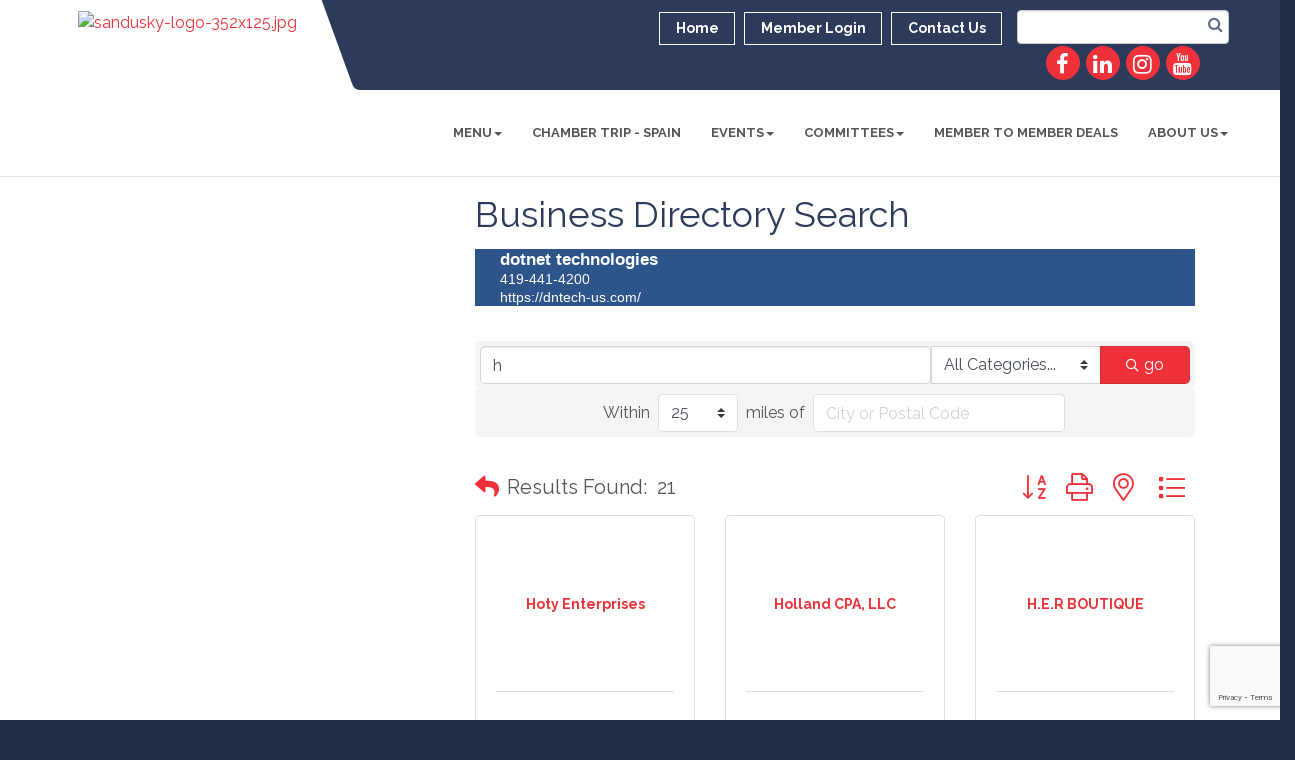

--- FILE ---
content_type: text/html; charset=utf-8
request_url: https://www.scchamber.org/list/searchalpha/h
body_size: 28176
content:


<!DOCTYPE html>
<!--[if lt IE 7]> <html dir="ltr" lang="en-US" class="ie6"> <![endif]-->
<!--[if IE 7]>    <html dir="ltr" lang="en-US" class="ie7"> <![endif]-->
<!--[if IE 8]>    <html dir="ltr" lang="en-US" class="ie8"> <![endif]-->
<!--[if gt IE 8]><!--> <html dir="ltr" lang="en-US"> <!--<![endif]-->

<!-- BEGIN head -->
<head>
<!-- start injected HTML (CCID=2014) -->
<!-- page template: http://www.scchamber.org/PublicLayout -->
<meta name="keywords" content="Chamber of Commerce of Sandusky County ,Fremont,directory,business search,member search" />
<meta name="description" content="Directory Alpha Search: Chamber of Commerce of Sandusky County  | Directory search results for: h" />
<link href="https://www.scchamber.org/integration/customerdefinedcss?_=4ofD9w2" rel="stylesheet" type="text/css" />
<!-- link for rss not inserted -->
<link rel="canonical" href="https://www.scchamber.org/list/searchalpha/h" />
<!-- end injected HTML -->

	<!--Meta Tags-->
	<meta http-equiv="Content-Type" content="text/html; charset=UTF-8" />
    <meta charset="utf-8">
	<!--Title-->
	<title>Directory Alpha Search: h | Chamber of Commerce of Sandusky County </title>
    <!--Favicon-->
    <link rel="shortcut icon" href="https://chambermaster.blob.core.windows.net/userfiles/UserFiles/chambers/2014/CMS/2021-FINAL-Logo(1)-w657.png" type="image/x-icon" />
        
    <!-- Begin Styles -->    
    <!-- Page Header -->
    <script type="text/javascript">
        var BASE_URL = "//www.scchamber.org/";
        var CMS = CMS || {};
        CMS.Warnings = CMS.Warnings || {};
        CMS.Defaults = CMS.Defaults || {};
    </script>
<link href="/Content/bundles/cms-public-styles?v=D8mNTZ-9UqeGhR8ddDkrI_X_p7u8taSdYzURPHS2JXg1" rel="stylesheet"/>
<script src="/Content/bundles/cms-public-header-scripts?v=yPjNtgpZ8y92tvBtDtdFF4JH0RbMuwi-tJnjLPEBD3o1"></script>
    <script type="text/javascript">
        CMS.jQuery = jQuery.noConflict(true);
    </script>
    
    
    
    
    <link href='https://fonts.googleapis.com/css?family=Raleway:400,700,500' rel='stylesheet' type='text/css'>
    <meta name="viewport" content="width=device-width, initial-scale=1.0" />
    <!-- ===== Base Template Styles ===== -->
    <link class="cms-style" href="/services/override/275" rel="stylesheet">
    <!-- ===== IE9 Edit Mode Fix ===== -->
    <!--[if IE]>
    <style>
        .cms-edit-mode i.fa.fa-plus.add-cms-content.pull-right.clickable {
            margin-left: 15px;
        }
    </style>
    <![endif]-->

    


    <link rel="stylesheet" href="//www.scchamber.org/css/default" type="text/css" media="all" id="theme-style" />

    <!-- Site Header -->
<!-- header data -->

<!-- Google tag (gtag.js) -->
<script async src="https://www.googletagmanager.com/gtag/js?id=G-YFXKJ4ST4G"></script>
<script>
  window.dataLayer = window.dataLayer || [];
  function gtag(){dataLayer.push(arguments);}
  gtag('js', new Date());

  gtag('config', 'G-YFXKJ4ST4G');
</script>

<style>
  /*-scales logo to correct blurry 
.logo img {
-webkit-transform: scale(.8);
-moz-transform: scale(.8);
-ms-transform: scale(.8);
-o-transform: scale(.8);
transform: scale(.8);
-webkit-transform-origin-x: 0;
-moz-transform-origin-x: 0;
-ms-transform-origin-x: 0;
-o-transform-origin-x: 0;
transform-origin-x: 0;
}*/
.dropdown-menu {
    background-color: rgba(0,0,0,.6);
}
.dropdown-menu > li > a {
    color: #fff;
}
.call-out {
    background-color: transparent;
}
  
/* --Begin Scroller Fix-- */
.page-area[pageareaid="Footer Top"] .js-marquee .mn-ad {
	display: block;
}
.page-area[pageareaid="Footer Top"] .js-marquee .mn-ad, .page-area[pageareaid="Footer Top"] .js-marquee .mn-ad a {
	height: auto;
	left: auto;
	position: relative;
	top: auto;
	width: auto;
}
/* --sponsor marquee styles --*/
.page-area[pageareaid="Footer Top"] .mn-ad-image {
	margin-right:10px;float:left;
    padding-left: 10px;
    padding-right: 10px;
}
.page-area[pageareaid="Footer Top"] .mn-ads-loaded {
	width: 100%;
	overflow: hidden;
	padding: 0px;
	-webkit-box-sizing: border-box;
	-moz-box-sizing: border-box;
	box-sizing: border-box;
}
.cms-widget .cms-cell img {
    margin-top: 0px;
}
</style>    <!-- End Styles -->
    <!-- jQuery first, then Popper.js, then Bootstrap JS -->
    <script src="https://code.jquery.com/jquery-3.7.1.min.js" crossorigin="anonymous"></script>
    <script type="text/javascript" src="https://code.jquery.com/ui/1.13.2/jquery-ui.min.js"></script>
<script src="https://www.scchamber.org/Content/bundles/SEO4?v=jX-Yo1jNxYBrX6Ffq1gbxQahkKjKjLSiGjCSMnG9UuU1"></script>
    <script type="text/javascript" src="https://ajax.aspnetcdn.com/ajax/globalize/0.1.1/globalize.min.js"></script>
    <script type="text/javascript" src="https://ajax.aspnetcdn.com/ajax/globalize/0.1.1/cultures/globalize.culture.en-US.js"></script>
    <!-- Required meta tags -->
    <meta charset="utf-8">
    <meta name="viewport" content="width=device-width, initial-scale=1, shrink-to-fit=no">
    <link rel="stylesheet" href="https://code.jquery.com/ui/1.13.2/themes/base/jquery-ui.css" type="text/css" media="all" />
    <script type="text/javascript">
        var MNI = MNI || {};
        MNI.CurrentCulture = 'en-US';
        MNI.CultureDateFormat = 'M/d/yyyy';
        MNI.BaseUrl = 'https://www.scchamber.org';
        MNI.jQuery = jQuery.noConflict(true);
        MNI.Page = {
            Domain: 'www.scchamber.org',
            Context: 210,
            Category: 0,
            Member: null,
            MemberPagePopup: true
        };
        MNI.LayoutPromise = new Promise(function (resolve) {
            MNI.LayoutResolution = resolve;
        });
        MNI.MemberFilterUrl = 'list';
    </script>


    <script src="https://www.google.com/recaptcha/enterprise.js?render=6LfI_T8rAAAAAMkWHrLP_GfSf3tLy9tKa839wcWa" async defer></script>
    <script>

        const SITE_KEY = '6LfI_T8rAAAAAMkWHrLP_GfSf3tLy9tKa839wcWa';

        // Repeatedly check if grecaptcha has been loaded, and call the callback once it's available
        function waitForGrecaptcha(callback, retries = 10, interval = 1000) {
            if (typeof grecaptcha !== 'undefined' && grecaptcha.enterprise.execute) {
                callback();
            } else if (retries > 0) { 
                setTimeout(() => {
                    waitForGrecaptcha(callback, retries - 1, interval);
                }, interval);
            } else {
                console.error("grecaptcha is not available after multiple attempts");
            }
        }

        // Generates a reCAPTCHA v3 token using grecaptcha.enterprise and injects it into the given form.
        // If the token input doesn't exist, it creates one. Then it executes the callback with the token.
        function setReCaptchaToken(formElement, callback, action = 'submit') {
            grecaptcha.enterprise.ready(function () {
                grecaptcha.enterprise.execute(SITE_KEY, { action: action }).then(function (token) {

                    MNI.jQuery(function ($) {
                        let input = $(formElement).find("input[name='g-recaptcha-v3']");

                        if (input.length === 0) {
                            input = $('<input>', {
                                type: 'hidden',
                                name: 'g-recaptcha-v3',
                                value: token
                            });
                            $(formElement).append(input);
                        }
                        else
                            $(input).val(token);

                        if (typeof callback === 'function') callback(token);
                    })

                });
            });
        }

    </script>




<script src="https://www.scchamber.org/Content/bundles/MNI?v=34V3-w6z5bLW9Yl7pjO3C5tja0TdKeHFrpRQ0eCPbz81"></script>

    <script type="text/javascript" src="https://maps.googleapis.com/maps/api/js?v=3&key=AIzaSyAACLyaFddZFsbbsMCsSY4lq7g6N4ycArE"></script>
    <!-- Bootstrap CSS -->
    <link type="text/css" href="https://www.scchamber.org/Content/SEO4/css/bootstrap/bootstrap-ns.min.css" rel="stylesheet" />
<link href="https://www.scchamber.org/Content/SEO4/css/fontawesome/css/fa.bundle?v=ruPA372u21djZ69Q5Ysnch4rq1PR55j8o6h6btgP60M1" rel="stylesheet"/>
<link href="https://www.scchamber.org/Content/SEO4/css/v4-module.bundle?v=teKUclOSNwyO4iQ2s3q00X0U2jxs0Mkz0T6S0f4p_241" rel="stylesheet"/>
<meta name="referrer" content="origin" /></head>
 <!-- Begin body -->
<body class="cmsbackground">
    


<div id="page-layout" pageLayout="Left Sidebar" pageId=56681>
    
<script>document.body.className += ' fade-out';</script>
<div class="wrapper">
    <header>
        <div class="container-fluid">
            <div class="row">
                <div class="col-xs-7 col-sm-3 logo">
<div class="page-area  global" pageareaid="Head 0">
    <ul class="cms-widgets">

<li class="cms-widget published " contentid="329422" pageareaid="Head 0" order="0" contenttypeid="8">
        <!--  -->
    
    <div class="cms-image-widget center ">
            <a href="/" >
                    <img style="max-width:100%" alt="sandusky-logo-352x125.jpg" src="https://chambermaster.blob.core.windows.net/userfiles/UserFiles/chambers/2014/CMS/2021-FINAL-Logo(1).png">

            </a>
    </div>

    <span style="clear:both;display:block;"></span>
</li>


 

    </ul>
</div>
</div>
                <div class="col-xs-12 col-md-9 aside-logo">
                    <div class="row">
                        <div class="col-md-12 top-bar hidden-xs hidden-sm">
                            <div class="row">
                                <div class="top-bar-item">
<div class="page-area  global" pageareaid="Head 1">
    <ul class="cms-widgets">

<li class="cms-widget published " contentid="590516" pageareaid="Head 1" order="0" contenttypeid="6">
        <!-- 
    <span>Generic</span>
 -->
    

    <div class="cms-design-panel" id="content-590516">
<!-- Begin Constant Contact Active Forms --><script> var _ctct_m = "67275a329409e97e4080706093b1cfa3"; </script><script id="signupScript" src="//static.ctctcdn.com/js/signup-form-widget/current/signup-form-widget.min.js" async defer></script><!-- End Constant Contact Active Forms -->    </div>

    <span style="clear:both;display:block;"></span>
</li>


 

    </ul>
</div>
</div>
                                <div class="top-bar-item">
<div class="page-area  global" pageareaid="Head 2">
    <ul class="cms-widgets">

<li class="cms-widget published " contentid="312624" pageareaid="Head 2" order="0" contenttypeid="14">
        <!-- 
    <span>Search</span>
 -->
    

    <div class="cms-design-panel" id="content-312624">

<script type="text/javascript">
        (function ($) {
            $(function () {
                $('#content-312624 .cms-search').SiteSearch();
            });
        })(CMS.jQuery)
</script>
<style>
    #content-312624 .cms-search.cms-search-custom .cms-search-holder {
        color:#0071bc;
    }
    #content-312624 .cms-search.cms-search-custom .cms-search-go:hover {
        color:#0071bc;
        border: 1px solid #0071bc;
    }
    #content-312624 .cms-search.cms-search-custom .cms-search-go:not(:hover),
    #content-312624 .cms-search.cms-search-custom .cms-search-go:active {
        background-color: #0071bc;
    }
    #content-312624 .cms-search-results {
        width:100%;
    }
    #content-312624 .cms-search-wrapper {
        width: 100%;
    }
    #content-312624 .cms-search {
        text-align:right ;
    }
    #content-312624 .form-group input.form-control {
        padding-right:25px;
    }
    #content-312624 .cms-pages-results {
        display:block;
    }
    #content-312624 .cms-members-results {
        display:block;
    }
    #content-312624 .cms-category-results {
        display:block;
    }
    #content-312624 .cms-quicklink-results {
        display:block;
    }
    #content-312624 .cms-events-results {
        display:block;
    }
    #content-312624 .cms-search-go {
        display:none;
    }
    #content-312624 .cms-search-holder {
        display:block;
    }
    #content-312624 .search-wrapper {
        margin-right:auto;
    }
</style>
<div class="cms-content cms-search cms-search-primary" state="none">
    <div class="cms-search-wrapper">
        <div class="form-group">
            <i class="fa fa-search cms-search-holder" title="Search"></i>
            <div class="cms-search-go">Go</div>
            <div class="search-wrapper">
                <input type="text" class="form-control" placeholder="">
                <input type="hidden" class="cms-search-mask" value="31">
                <input type="hidden" class="cms-search-limit" value="15">
            </div>
        </div>
        <div class="cms-search-results">
            <div class="search-results-wrapper">
                <div class="cms-pages-results">
                    <h4><strong>Pages</strong></h4>
                    <ul></ul>
                </div>
                <div class="cms-members-results">
                    <h4><strong>Members</strong></h4>
                    <ul></ul>
                </div>
                <div class="cms-category-results">
                    <h4><strong>Categories</strong></h4>
                    <ul></ul>
                </div>
                <div class="cms-quicklink-results">
                    <h4><strong>Quicklinks</strong></h4>
                    <ul></ul>
                </div>
                <div class="cms-events-results">
                    <h4><strong>Events</strong></h4>
                    <ul></ul>
                </div>
            </div>
        </div>
    </div>
</div>





    </div>

    <span style="clear:both;display:block;"></span>
</li>


 


<li class="cms-widget published " contentid="312621" pageareaid="Head 2" order="1" contenttypeid="9">
        <!--  -->
    
    <div class="cms-cm-icons">
        <ul class="cms-icon-links fixed  icon-links-secondary  " count="4" id="content-312621">
                <li class="cms-icon-link">
                    <a href="https://www.facebook.com/sanduskycountychamber/" target=&quot;_blank&quot;>
                        <div class="panel-icon">
                                <i class="fa fa-facebook flat-social" title="Icon Link"></i>
                                                    </div>
                    </a>
                </li>
                <li class="cms-icon-link">
                    <a href="https://www.linkedin.com/company/3257570/" target=&quot;_blank&quot;>
                        <div class="panel-icon">
                                <i class="fa fa-linkedin flat-social" title="Icon Link"></i>
                                                    </div>
                    </a>
                </li>
                <li class="cms-icon-link">
                    <a href="https://www.instagram.com/sanduskycountychamber/" target=&quot;_blank&quot;>
                        <div class="panel-icon">
                                <i class="fa fa-instagram flat-social" title="Icon Link"></i>
                                                    </div>
                    </a>
                </li>
                <li class="cms-icon-link">
                    <a href="https://www.youtube.com/channel/UC1ZUp9qB2IJ_-53zAzP3Gtw" >
                        <div class="panel-icon">
                                <i class="fa fa-youtube flat-social" title="Icon Link"></i>
                                                    </div>
                    </a>
                </li>
        </ul>
    </div>

    <span style="clear:both;display:block;"></span>
</li>


 

    </ul>
</div>
</div>
                                <div class="top-bar-item">
<div class="page-area  global" pageareaid="Head 3">
    <ul class="cms-widgets">

<li class="cms-widget published " contentid="312609" pageareaid="Head 3" order="0" contenttypeid="7">
        <!--  -->
    
    <div class="cms-custom-links">
            <style>
                
                ul#content-312609.sidebar-nav.cms-ghost.sidebar-default.custom .nav-item a {
                    background-color:RGBA(255, 255, 255, 0);
                    border-color:#ffffff;
                    color:#ffffff;
                }
                                ul#content-312609.sidebar-nav.sidebar-default.custom .nav-item a {
                    background-color:RGBA(255, 255, 255, 0);
                    border-color:RGBA(255, 255, 255, 0);
                    color:#ffffff;
                }
            </style>
        <div class="cms-alignment-wrapper right ">
            <ul class="sidebar-nav sidebar-default custom  cms-ghost " id="content-312609">
                    <li>
                        <div class="nav-item">
                            <a href="/" >
                                <span class="panel-icon">
                                                                            <span class="panel-image"><img class="blank" src="https://devchambermaster.blob.core.windows.net/cms/media/icons/add-icon-flat.png"></span>
                                                                            <span>Home</span>
                                </span>
                            </a>
                        </div>
                    </li>
                    <li>
                        <div class="nav-item">
                            <a href="/login" >
                                <span class="panel-icon">
                                                                            <span class="panel-image"><img class="blank" src="https://devchambermaster.blob.core.windows.net/cms/media/icons/add-icon-flat.png"></span>
                                                                            <span>Member Login</span>
                                </span>
                            </a>
                        </div>
                    </li>
                    <li>
                        <div class="nav-item">
                            <a href="/contact" >
                                <span class="panel-icon">
                                                                            <span class="panel-image"><img class="blank" src="https://devchambermaster.blob.core.windows.net/cms/media/icons/add-icon-flat.png"></span>
                                                                            <span>Contact Us</span>
                                </span>
                            </a>
                        </div>
                    </li>
            </ul>
        </div>
    </div>    

    <span style="clear:both;display:block;"></span>
</li>


 

    </ul>
</div>
</div>
                            </div>
                        </div>
                        <!-- Navigation -->
                        <div class="col-md-12">
                            <div class="row">
                                <nav class="navbar navbar-default" role="navigation">
                                    <!-- mobile display -->
                                    <div class="navbar-header">
                                        <button type="button" class="navbar-toggle" data-toggle="collapse" data-target="#bs-example-navbar-collapse-1"> <span class="sr-only">Toggle navigation</span> <span class="icon-bar"></span> <span class="icon-bar"></span> <span class="icon-bar"></span></button>
                                    </div>
                                    <!-- Collect the nav links, forms, and other content for toggling -->
                                    <div class="collapse navbar-collapse" id="bs-example-navbar-collapse-1">
                                        <div id="cm-cms-menu">
                                            <div class="top-bar visible-xs-block visible-sm-block">
                                                <div class="top-bar-item">
<div class="page-area  global" pageareaid="Head 1">
    <ul class="cms-widgets">

<li class="cms-widget published " contentid="590516" pageareaid="Head 1" order="0" contenttypeid="6">
        <!-- 
    <span>Generic</span>
 -->
    

    <div class="cms-design-panel" id="content-590516">
<!-- Begin Constant Contact Active Forms --><script> var _ctct_m = "67275a329409e97e4080706093b1cfa3"; </script><script id="signupScript" src="//static.ctctcdn.com/js/signup-form-widget/current/signup-form-widget.min.js" async defer></script><!-- End Constant Contact Active Forms -->    </div>

    <span style="clear:both;display:block;"></span>
</li>


 

    </ul>
</div>
</div>
                                                <div class="top-bar-item">
<div class="page-area  global" pageareaid="Head 2">
    <ul class="cms-widgets">

<li class="cms-widget published " contentid="312624" pageareaid="Head 2" order="0" contenttypeid="14">
        <!-- 
    <span>Search</span>
 -->
    

    <div class="cms-design-panel" id="content-312624">

<script type="text/javascript">
        (function ($) {
            $(function () {
                $('#content-312624 .cms-search').SiteSearch();
            });
        })(CMS.jQuery)
</script>
<style>
    #content-312624 .cms-search.cms-search-custom .cms-search-holder {
        color:#0071bc;
    }
    #content-312624 .cms-search.cms-search-custom .cms-search-go:hover {
        color:#0071bc;
        border: 1px solid #0071bc;
    }
    #content-312624 .cms-search.cms-search-custom .cms-search-go:not(:hover),
    #content-312624 .cms-search.cms-search-custom .cms-search-go:active {
        background-color: #0071bc;
    }
    #content-312624 .cms-search-results {
        width:100%;
    }
    #content-312624 .cms-search-wrapper {
        width: 100%;
    }
    #content-312624 .cms-search {
        text-align:right ;
    }
    #content-312624 .form-group input.form-control {
        padding-right:25px;
    }
    #content-312624 .cms-pages-results {
        display:block;
    }
    #content-312624 .cms-members-results {
        display:block;
    }
    #content-312624 .cms-category-results {
        display:block;
    }
    #content-312624 .cms-quicklink-results {
        display:block;
    }
    #content-312624 .cms-events-results {
        display:block;
    }
    #content-312624 .cms-search-go {
        display:none;
    }
    #content-312624 .cms-search-holder {
        display:block;
    }
    #content-312624 .search-wrapper {
        margin-right:auto;
    }
</style>
<div class="cms-content cms-search cms-search-primary" state="none">
    <div class="cms-search-wrapper">
        <div class="form-group">
            <i class="fa fa-search cms-search-holder" title="Search"></i>
            <div class="cms-search-go">Go</div>
            <div class="search-wrapper">
                <input type="text" class="form-control" placeholder="">
                <input type="hidden" class="cms-search-mask" value="31">
                <input type="hidden" class="cms-search-limit" value="15">
            </div>
        </div>
        <div class="cms-search-results">
            <div class="search-results-wrapper">
                <div class="cms-pages-results">
                    <h4><strong>Pages</strong></h4>
                    <ul></ul>
                </div>
                <div class="cms-members-results">
                    <h4><strong>Members</strong></h4>
                    <ul></ul>
                </div>
                <div class="cms-category-results">
                    <h4><strong>Categories</strong></h4>
                    <ul></ul>
                </div>
                <div class="cms-quicklink-results">
                    <h4><strong>Quicklinks</strong></h4>
                    <ul></ul>
                </div>
                <div class="cms-events-results">
                    <h4><strong>Events</strong></h4>
                    <ul></ul>
                </div>
            </div>
        </div>
    </div>
</div>





    </div>

    <span style="clear:both;display:block;"></span>
</li>


 


<li class="cms-widget published " contentid="312621" pageareaid="Head 2" order="1" contenttypeid="9">
        <!--  -->
    
    <div class="cms-cm-icons">
        <ul class="cms-icon-links fixed  icon-links-secondary  " count="4" id="content-312621">
                <li class="cms-icon-link">
                    <a href="https://www.facebook.com/sanduskycountychamber/" target=&quot;_blank&quot;>
                        <div class="panel-icon">
                                <i class="fa fa-facebook flat-social" title="Icon Link"></i>
                                                    </div>
                    </a>
                </li>
                <li class="cms-icon-link">
                    <a href="https://www.linkedin.com/company/3257570/" target=&quot;_blank&quot;>
                        <div class="panel-icon">
                                <i class="fa fa-linkedin flat-social" title="Icon Link"></i>
                                                    </div>
                    </a>
                </li>
                <li class="cms-icon-link">
                    <a href="https://www.instagram.com/sanduskycountychamber/" target=&quot;_blank&quot;>
                        <div class="panel-icon">
                                <i class="fa fa-instagram flat-social" title="Icon Link"></i>
                                                    </div>
                    </a>
                </li>
                <li class="cms-icon-link">
                    <a href="https://www.youtube.com/channel/UC1ZUp9qB2IJ_-53zAzP3Gtw" >
                        <div class="panel-icon">
                                <i class="fa fa-youtube flat-social" title="Icon Link"></i>
                                                    </div>
                    </a>
                </li>
        </ul>
    </div>

    <span style="clear:both;display:block;"></span>
</li>


 

    </ul>
</div>
</div>
                                                <div class="top-bar-item">
<div class="page-area  global" pageareaid="Head 3">
    <ul class="cms-widgets">

<li class="cms-widget published " contentid="312609" pageareaid="Head 3" order="0" contenttypeid="7">
        <!--  -->
    
    <div class="cms-custom-links">
            <style>
                
                ul#content-312609.sidebar-nav.cms-ghost.sidebar-default.custom .nav-item a {
                    background-color:RGBA(255, 255, 255, 0);
                    border-color:#ffffff;
                    color:#ffffff;
                }
                                ul#content-312609.sidebar-nav.sidebar-default.custom .nav-item a {
                    background-color:RGBA(255, 255, 255, 0);
                    border-color:RGBA(255, 255, 255, 0);
                    color:#ffffff;
                }
            </style>
        <div class="cms-alignment-wrapper right ">
            <ul class="sidebar-nav sidebar-default custom  cms-ghost " id="content-312609">
                    <li>
                        <div class="nav-item">
                            <a href="/" >
                                <span class="panel-icon">
                                                                            <span class="panel-image"><img class="blank" src="https://devchambermaster.blob.core.windows.net/cms/media/icons/add-icon-flat.png"></span>
                                                                            <span>Home</span>
                                </span>
                            </a>
                        </div>
                    </li>
                    <li>
                        <div class="nav-item">
                            <a href="/login" >
                                <span class="panel-icon">
                                                                            <span class="panel-image"><img class="blank" src="https://devchambermaster.blob.core.windows.net/cms/media/icons/add-icon-flat.png"></span>
                                                                            <span>Member Login</span>
                                </span>
                            </a>
                        </div>
                    </li>
                    <li>
                        <div class="nav-item">
                            <a href="/contact" >
                                <span class="panel-icon">
                                                                            <span class="panel-image"><img class="blank" src="https://devchambermaster.blob.core.windows.net/cms/media/icons/add-icon-flat.png"></span>
                                                                            <span>Contact Us</span>
                                </span>
                            </a>
                        </div>
                    </li>
            </ul>
        </div>
    </div>    

    <span style="clear:both;display:block;"></span>
</li>


 

    </ul>
</div>
</div>
                                            </div>
                                            

<ul menu-id="3900" class="nav navbar-nav cms-bootstrap-menu">
                <li class="dropdown">
                <a href="#" class="dropdown-toggle" data-toggle="dropdown" target="_self">menu<b class="caret"></b></a>
                <ul class="dropdown-menu">
                                <li ><a href="/list/" target="_self">Directory</a></li>
            <li ><a href="/ag-gift-pack" target="_self">Ag Gift Pack</a></li>
            <li ><a href="/member/newmemberapp/" target="_self">Join Today</a></li>

                </ul>
            </li>
            <li ><a href="https://questvoyager.wetravel.com/trips/chamber-of-commerce-of-sandusky-county-presents-costa-del-sol-spain-quest-voyager-13382671" target="_blank">Chamber Trip - Spain</a></li>
            <li class="dropdown">
                <a href="#" class="dropdown-toggle" data-toggle="dropdown" target="_self">Events<b class="caret"></b></a>
                <ul class="dropdown-menu">
                                <li ><a href="/events/catgid/6" target="_self">Chamber Events </a></li>
            <li ><a href="/calendar-of-events" target="_self">Community Events Calendar</a></li>

                </ul>
            </li>
            <li class="dropdown">
                <a href="#" class="dropdown-toggle" data-toggle="dropdown" target="_self">Committees<b class="caret"></b></a>
                <ul class="dropdown-menu">
                                <li ><a href="/agriculture" target="_self">Agriculture</a></li>
            <li ><a href="/legislative" target="_self">Legislative</a></li>
            <li ><a href="/safety-council" target="_self">Safety Council</a></li>

                </ul>
            </li>
            <li ><a href="/membertomember/" target="_self">Member to Member Deals</a></li>
            <li class="dropdown">
                <a href="#" class="dropdown-toggle" data-toggle="dropdown" target="_self">About Us<b class="caret"></b></a>
                <ul class="dropdown-menu">
                                <li ><a href="/staff" target="_self">Get to Know Us</a></li>
            <li ><a href="/mission" target="_self">Mission</a></li>
            <li ><a href="/resources-for-your-business" target="_self">Resources for Your Business</a></li>
            <li ><a href="/chamber-foundation" target="_self">Chamber Foundation</a></li>
            <li ><a href="/success-stories" target="_self">Success Stories</a></li>
            <li ><a href="/history" target="_self">History</a></li>

                </ul>
            </li>

</ul>


                                        </div>
                                    </div>
                                    <!-- /.navbar-collapse -->
                                </nav>
                            </div>
                        </div>
                    </div>
                </div>
            </div>
        </div>
    </header>
    <!-- /Navigation -->
    <!-- Main Content -->
    

<main>
  <div class="slider-area">
    <div class="container-fluid">
      <div class="row">
        <div class="col-md-12">
<div class="page-area  local" pageareaid="Feature 0">
    <ul class="cms-widgets">
    </ul>
</div>
 </div>
      </div>
      <div class="row">
        <div class="col-md-12">
<div class="page-area  global" pageareaid="Global Feature 0">
    <ul class="cms-widgets">
    </ul>
</div>
 </div>
      </div>
    </div>
  </div>
  <div class="container inside-page">
    <div class="row">
      <div class="col-xs-12">
<div class="page-area  global" pageareaid="Layout Top 0">
    <ul class="cms-widgets">
    </ul>
</div>
</div>
    </div>
    <div class="row">
      <div class="col-xs-12">
<div class="page-area  local" pageareaid="1">
    <ul class="cms-widgets">
    </ul>
</div>
</div>
    </div>
    <div class="row">
      <div class="col-md-8 col-md-push-4">
        <div class="row">
          <div class="col-xs-12">
<div class="page-area  local" pageareaid="Main">
    <ul class="cms-widgets">

<li class="cms-widget published " contentid="312603" pageareaid="Main" order="1" contenttypeid="1">
        <!--  -->
    
    <div class="cms-content" id="content-312603">
            <div id="gzns">
        



<div class="container-fluid gz-search-results">
    <!-- pagetitle and deals buttons row, deals buttons are now removed but leaving div incase we add back in -->
    <div class="d-flex w-100 gz-pagetitle-dealsbuttons">
        <div class="flex-grow-1 gz-pagetitle">
            <h1>Business Directory Search</h1>
        </div>
        

<div class="gz-dealsbuttons"></div>

    </div>

    <!--banner ad -->



<div class="row gz-banner"><div class="col"><div class="mn-banner mn-banner-premier"><div id="mn-banner"><noscript><iframe src="https://www.scchamber.org/sponsors/adsframe?context=210&amp;catgid=0&amp;maxWidth=480&amp;maxHeight=60&amp;max=1&amp;rotate=False" width="480" height="60" scrolling="no" frameborder="0" allowtransparency="true" marginwidth="0" marginheight="0"></iframe></noscript></div></div></div></div>
<script type="text/javascript">
    var _mnisq=_mnisq||[];
    _mnisq.push(["domain","www.scchamber.org"],["context",210],["category",0],["max",30],["rotate",1],["maxWidth",480],["maxHeight",60],["create","mn-banner"]);
    (function(b,d,a,c){b.getElementById(d)||(c=b.getElementsByTagName(a)[0],a=b.createElement(a),a.type="text/javascript",a.async=!0,a.src="https://www.scchamber.org/Content/Script/Ads.min.js",c.parentNode.insertBefore(a,c))})(document,"mni-ads-script","script");
</script>
        

<!-- search bar on several pages, internal components mostly the same but internal components differ-->
  <div class="row gz-directory-search-filters">
        <div class="col">
<form action="https://www.scchamber.org/list/search" id="SearchForm" method="get">                <div class="input-group gz-search-filters">
                <input for="search" type="text" class="form-control gz-search-keyword member-typeahead" aria-label="Search by keyword" placeholder="Keyword" name="q" value="h">
                    <select name="c" class="custom-select gz-search-category" id="category-select" aria-label="Search by Category">
                        <option value="" selected>All Categories...</option>
                        <option  data-slug-id="accounting-tax-services-1" value="1">Accounting &amp; Tax Services</option><option  data-slug-id="advertising-marketing-6" value="6">Advertising/Marketing</option><option  data-slug-id="agricultural-produce-11" value="11">Agricultural Produce</option><option  data-slug-id="agricultural-service-17" value="17">Agricultural Service</option><option  data-slug-id="appliances-sales-30" value="30">Appliances - Sales</option><option  data-slug-id="attorneys-32" value="32">Attorneys</option><option  data-slug-id="auto-repair-426" value="426">Auto repair</option><option  data-slug-id="automobie-parts-ser-42" value="42">Automobie Parts, Ser</option><option  data-slug-id="automobile-accessories-54" value="54">Automobile Accessories</option><option  data-slug-id="automobile-dealers-55" value="55">Automobile Dealers,</option><option  data-slug-id="automobile-parts-58" value="58">Automobile Parts</option><option  data-slug-id="automobile-parts-service-repairs-422" value="422">Automobile-Parts, Service, Repairs</option><option  data-slug-id="bakeries-59" value="59">Bakeries</option><option  data-slug-id="banquet-hall-catering-60" value="60">Banquet Hall &amp; Catering</option><option  data-slug-id="beauty-salons-barber-shops-63" value="63">Beauty Salons/Barber Shops</option><option  data-slug-id="business-consultants-67" value="67">Business Consultants</option><option  data-slug-id="chamber-of-commerce-70" value="70">Chamber of Commerce</option><option  data-slug-id="chiropractors-71" value="71">Chiropractors</option><option  data-slug-id="churches-73" value="73">Churches</option><option  data-slug-id="cleaning-janitorial-413" value="413">Cleaning/Janitorial</option><option  data-slug-id="coffee-shop-446" value="446">Coffee Shop</option><option  data-slug-id="communications-78" value="78">Communications</option><option  data-slug-id="computer-services-79" value="79">Computer Services</option><option  data-slug-id="concrete-brick-stone-83" value="83">Concrete/Brick/Stone</option><option  data-slug-id="consulting-432" value="432">Consulting</option><option  data-slug-id="contractors-85" value="85">Contractors</option><option  data-slug-id="counseling-92" value="92">Counseling</option><option  data-slug-id="crane-rentals-95" value="95">Crane Rentals</option><option  data-slug-id="dance-studio-474" value="474">Dance Studio</option><option  data-slug-id="day-spa-96" value="96">Day Spa</option><option  data-slug-id="daycare-97" value="97">Daycare</option><option  data-slug-id="developer-builders-98" value="98">Developer/Builders</option><option  data-slug-id="education-464" value="464">Education</option><option  data-slug-id="electrical-423" value="423">Electrical</option><option  data-slug-id="electrical-contractor-417" value="417">Electrical Contractor</option><option  data-slug-id="embroidery-425" value="425">Embroidery</option><option  data-slug-id="employment-agencies-103" value="103">Employment Agencies</option><option  data-slug-id="energy-management-110" value="110">Energy Management &amp;</option><option  data-slug-id="entertainment-447" value="447">Entertainment</option><option  data-slug-id="fencing-111" value="111">Fencing</option><option  data-slug-id="financial-institutions-banks-112" value="112">Financial Institutions/Banks</option><option  data-slug-id="financial-services-123" value="123">Financial Services</option><option  data-slug-id="fire-protection-437" value="437">Fire Protection</option><option  data-slug-id="flooring-125" value="125">Flooring</option><option  data-slug-id="florists-126" value="126">Florists</option><option  data-slug-id="food-ice-cream-441" value="441">Food / Ice Cream</option><option  data-slug-id="food-processing-128" value="128">Food Processing</option><option  data-slug-id="funeral-homes-132" value="132">Funeral Homes</option><option  data-slug-id="furniture-135" value="135">Furniture</option><option  data-slug-id="gas-propane-136" value="136">Gas/Propane</option><option  data-slug-id="general-contractors-137" value="137">General Contractors</option><option  data-slug-id="gift-shop-424" value="424">Gift Shop</option><option  data-slug-id="golf-courses-144" value="144">Golf Courses</option><option  data-slug-id="government-147" value="147">Government</option><option  data-slug-id="grocery-stores-180" value="180">Grocery Stores</option><option  data-slug-id="health-services-184" value="184">Health Services</option><option  data-slug-id="health-fitness-su-186" value="186">Health, Fitness &amp; Su</option><option  data-slug-id="health-fitness-187" value="187">Health/Fitness</option><option  data-slug-id="historical-sites-188" value="188">Historical Sites</option><option  data-slug-id="home-improvement-189" value="189">Home Improvement</option><option  data-slug-id="home-interiors-191" value="191">Home Interiors</option><option  data-slug-id="hospitals-192" value="192">Hospitals</option><option  data-slug-id="hotels-motels-194" value="194">Hotels/Motels</option><option  data-slug-id="ice-cream-treats-197" value="197">Ice Cream Treats</option><option  data-slug-id="industrial-minerals-chemicals-lime-428" value="428">Industrial Minerals,Chemicals,Lime</option><option  data-slug-id="insurance-199" value="199">Insurance</option><option  data-slug-id="insurance-financial-214" value="214">Insurance/Financial</option><option  data-slug-id="internet-services-215" value="215">Internet Services</option><option  data-slug-id="landscaping-216" value="216">Landscaping</option><option  data-slug-id="manufacturing-226" value="226">Manufacturing</option><option  data-slug-id="minority-owned-472" value="472">Minority Owned</option><option  data-slug-id="non-profit-438" value="438">Non-profit</option><option  data-slug-id="nursing-homes-assist-263" value="263">Nursing Homes/Assist</option><option  data-slug-id="office-supplies-e-268" value="268">Office - Supplies, E</option><option  data-slug-id="optical-optometrist-272" value="272">Optical, Optometrist</option><option  data-slug-id="organizations-273" value="273">Organizations</option><option  data-slug-id="outdoor-recreation-288" value="288">Outdoor Recreation</option><option  data-slug-id="paints-dealers-c-292" value="292">Paints - Dealers &amp; C</option><option  data-slug-id="party-supplies-459" value="459">Party Supplies</option><option  data-slug-id="payroll-services-415" value="415">Payroll Services</option><option  data-slug-id="pet-grooming-training-breeders-445" value="445">Pet-Grooming, Training, Breeders</option><option  data-slug-id="photographers-301" value="301">Photographers</option><option  data-slug-id="physical-fitness-449" value="449">Physical Fitness</option><option  data-slug-id="physical-therapy-302" value="302">Physical Therapy</option><option  data-slug-id="physicians-surgeon-303" value="303">Physicians &amp; Surgeon</option><option  data-slug-id="plumbing-heating-air-conditioning-307" value="307">Plumbing/Heating/Air-Conditioning</option><option  data-slug-id="pregnancy-support-se-316" value="316">Pregnancy Support Se</option><option  data-slug-id="printers-publishers-317" value="317">Printers, Publishers</option><option  data-slug-id="promotional-products-460" value="460">Promotional Products</option><option  data-slug-id="public-libraries-321" value="321">Public Libraries</option><option  data-slug-id="race-tracks-322" value="322">Race Tracks</option><option  data-slug-id="radio-stations-323" value="323">Radio Stations</option><option  data-slug-id="real-estate-324" value="324">Real Estate</option><option  data-slug-id="recreation-455" value="455">Recreation</option><option  data-slug-id="recycling-329" value="329">Recycling</option><option  data-slug-id="remodeling-kitchens-331" value="331">Remodeling/Kitchens</option><option  data-slug-id="restaurant-taverns-333" value="333">Restaurant/Taverns</option><option  data-slug-id="retail-stores-347" value="347">Retail Stores</option><option  data-slug-id="retail-stores-shop-348" value="348">Retail Stores &amp; Shop</option><option  data-slug-id="robotics-419" value="419">Robotics</option><option  data-slug-id="rv-sales-service-361" value="361">RV Sales &amp; Service</option><option  data-slug-id="schools-colleges-363" value="363">Schools, Colleges &amp;</option><option  data-slug-id="security-services-416" value="416">Security Services</option><option  data-slug-id="service-454" value="454">Service</option><option  data-slug-id="sheet-metal-fabricat-373" value="373">Sheet Metal/Fabricat</option><option  data-slug-id="special-events-coord-380" value="380">Special Events Coord</option><option  data-slug-id="storage-warehousing-381" value="381">Storage/Warehousing</option><option  data-slug-id="swimming-pool-contra-383" value="383">Swimming Pool Contra</option><option  data-slug-id="take-out-curbside-469" value="469">Take Out/Curbside</option><option  data-slug-id="tent-rentals-386" value="386">Tent Rentals</option><option  data-slug-id="title-companies-387" value="387">Title Companies</option><option  data-slug-id="trailer-airstream-se-388" value="388">Trailer/Airstream Se</option><option  data-slug-id="transportation-389" value="389">Transportation</option><option  data-slug-id="truck-trailer-tires-465" value="465">Truck/Trailer/Tires</option><option  data-slug-id="unions-398" value="398">Unions</option><option  data-slug-id="utilities-399" value="399">Utilities</option><option  data-slug-id="veteran-owned-471" value="471">Veteran Owned</option><option  data-slug-id="veterinary-hospital-427" value="427">Veterinary Hospital</option><option  data-slug-id="welding-450" value="450">Welding</option><option  data-slug-id="winery-452" value="452">Winery</option><option  data-slug-id="woman-owned-470" value="470">Woman Owned</option><option  data-slug-id="youth-service-448" value="448">Youth Service</option>
                    </select>
                                
                
                
                
                <span><input type="hidden" name="sa" value="False" /></span>
                <div class="input-group-append">
                    <button class="btn gz-search-btn" type="submit" role="search" aria-label="Search Submit"><i class="gz-far gz-fa-search"></i>go</button>
                </div>
                </div>
                    <div id="mn-search-geoip" class="mn-form-row-radius">
                        <span class="mn-form-text">Within</span>
                        <select class="mn-form-dropdown custom-select" name="gr"><option value="5">5</option>
<option value="15">15</option>
<option selected="selected" value="25">25</option>
<option value="50">50</option>
<option value="100">100</option>
<option value="200">200</option>
<option value="500">500</option>
</select>
                        <span class="mn-form-text">miles of</span>
                        <input class="mn-form-input mn-placeholder" name="gn" type="text" title="City or Postal Code" maxlength="255" />
                    </div>
</form>            <!-- badge pills, these display if keyword or items in search are selected, not sure if they only need to display on the results page or both the main page and results -->    
            <div class="gz-search-pills">
                
                
            </div>   
            <input type="hidden" name="catgId" id="catgId" />
        </div>    
  </div>


       <!-- results count and sort -->
      <div class="row gz-toolbar">
          <div class="col">
               <div class="btn-toolbar justify-content-between gz-results-toolbar" role="toolbar" aria-label="Toolbar with button groups">
                    <div class="input-group gz-results-found">
                         <div class="input-group-text gz-results-found-text" id="results-found">
                              <a class="gz-page-return" href="https://www.scchamber.org/list" role="button" title="Back to Search"><i class="gz-fas gz-fa-reply"></i></a>
                              <span class="gz-subtitle gz-results-title">Results Found: </span>
                              <span class="gz-subtitle gz-results-count">21</span>
                         </div>
                    </div>
                    <div class="gz-toolbar-buttons" >
                         <div class="btn-group gz-toolbar-group" role="group" aria-describedby="buttongroup" id="sorting"><span id="buttongroup" class="sr-only">Button group with nested dropdown</span>
                                  <a type="button" class="gz-sort-alpha" role="button" title="Sort by A-Z" href="https://www.scchamber.org/list/search?q=h&amp;o=alpha&amp;an=True"><i class="gz-fal gz-fa-sort-alpha-down"></i><i class="gz-fal gz-fa-sort-alpha-up"></i><i class="gz-fal gz-fa-sort-numeric-down"></i></a>

                              <a class="gz-toolbar-btn" role="button" rel="nofollow" href="https://www.scchamber.org/list/searchalpha/h?rendermode=print" title="Print" onclick="return!MNI.Window.Print(this)"><i class="gz-fal gz-fa-print"></i></a>
                              <a class="gz-toolbar-btn" role="button" href="https://www.scchamber.org/list/search?q=h&amp;o=&amp;an=True&amp;dm=True" title="View on Map"><i class="gz-fal gz-fa-map-marker-alt"></i></a>
                              <a href="#" class="gz-view-btn gz-cards-view gz-toolbar-btn active" role="button" title="Card View"><i class="gz-fal gz-fa-th"></i></a>
                              <a href="#" class="gz-view-btn gz-list-view gz-toolbar-btn" role="button" title="List View"><i class="gz-fal gz-fa-list"></i></a>
                         </div>
                    </div>
               </div>
          </div>
      </div>
<div class="row gz-cards gz-results-cards">
    <!-- start of first card, use this markup and repeat for each one-->
    <div class="gz-list-card-wrapper col-sm-6 col-md-4">

<script type="text/javascript">
    MNI.jQuery(function ($) {
        $(document).ready(function () {
            $('.gz-member-description').hover(
                function () {
                    var descElem = $(this);
                    var toolTipElem = descElem.parent().find('.tooltiptext');
                    var tolerance = 5; // The following check needs some tolerance due to varying pixel sizes setup
                    var isTruncated = descElem[0].scrollHeight > (descElem[0].clientHeight + tolerance);
                    if (isTruncated) toolTipElem.addClass('show');
                });
            $('.gz-list-card-wrapper .card-body').hover(
                function () {
                    // Do nothing. Hover In handled in above element selector. Hover Out handled below
                },
                function () {
                    $(this).parent().find('.tooltiptext.show').removeClass('show');
                }
            );
        });
    });
</script>
<div class="card gz-results-card gz-web-participation-30 gz-no-logo gz-nonsponsor" data-memid="1536" data-gz-wp="Gold">
    <div class="card-header">
        <a href="https://www.scchamber.org/list/member/hoty-enterprises-1536" target="_blank" alt="Hoty Enterprises">
                <span class="gz-img-placeholder">Hoty Enterprises</span>
            </a>
        <!-- if no image, omit img and display span of text <span class="gz-img-placeholder">Charter Communications</span> -->
        <!--if membership type display span, add class of membership type next to .gz-membership-type -->
        
    </div>
    <div class="card-body gz-card-top">
        <h5 class="card-title gz-card-title" itemprop="name">
            <a href="https://www.scchamber.org/list/member/hoty-enterprises-1536" target="_blank" alt="Hoty Enterprises">Hoty Enterprises</a>
        </h5>
            <span class="tooltiptext">Hoty Enterprises specializes in the ownership, development, management, and brokerage of a variety of commercial and residential real estate projects throughout Ohio and the United States.</span>
            <p class="card-text gz-description gz-member-description">Hoty Enterprises specializes in the ownership, development, management, and brokerage of a variety of commercial and residential real estate projects throughout Ohio and the United States.</p>
    </div>
    <div class="card-body gz-results-card-body">
        <ul class="list-group list-group-flush">
                <li class="list-group-item gz-card-address">
                    <a href="https://www.google.com/maps?q=5003%20Milan%20Road,%20Sandusky,%20OH,%2044870" onclick="MNI.Hit.MemberMap(1536)" target="_blank" class="card-link">
                        <i class="gz-fal gz-fa-map-marker-alt"></i>
                        <span class="gz-street-address" itemprop="streetAddress">5003 Milan Road</span>
                        
                        
                        
                        <div itemprop="citystatezip">
                            <span class="gz-address-city">Sandusky</span>
                            <span>OH</span>
                            <span>44870</span>
                        </div>
                    </a>
                </li>
            <li class="list-group-item gz-card-phone">
                <a href="tel:4196097000" class="card-link"><i class="gz-fal gz-fa-phone"></i><span>(419) 609-7000</span></a>
            </li>
            <li class="list-group-item gz-card-website">
                <a href="http://www.hoty.com" onclick="MNI.Hit.MemberWebsite(1536)" target="_blank" class="card-link"><i class="gz-fal gz-fa-globe"></i><span>Visit Website</span></a>
            </li>
        </ul>
    </div>
    <!--if membership deals buttons are activated display card footer, if not omit entire footer-->
</div>
</div><div class="gz-list-card-wrapper col-sm-6 col-md-4">

<script type="text/javascript">
    MNI.jQuery(function ($) {
        $(document).ready(function () {
            $('.gz-member-description').hover(
                function () {
                    var descElem = $(this);
                    var toolTipElem = descElem.parent().find('.tooltiptext');
                    var tolerance = 5; // The following check needs some tolerance due to varying pixel sizes setup
                    var isTruncated = descElem[0].scrollHeight > (descElem[0].clientHeight + tolerance);
                    if (isTruncated) toolTipElem.addClass('show');
                });
            $('.gz-list-card-wrapper .card-body').hover(
                function () {
                    // Do nothing. Hover In handled in above element selector. Hover Out handled below
                },
                function () {
                    $(this).parent().find('.tooltiptext.show').removeClass('show');
                }
            );
        });
    });
</script>
<div class="card gz-results-card gz-web-participation-30 gz-no-logo gz-nonsponsor" data-memid="4" data-gz-wp="Gold">
    <div class="card-header">
        <a href="https://www.scchamber.org/list/member/holland-cpa-llc-4" target="_blank" alt="Holland CPA, LLC">
                <span class="gz-img-placeholder">Holland CPA, LLC</span>
            </a>
        <!-- if no image, omit img and display span of text <span class="gz-img-placeholder">Charter Communications</span> -->
        <!--if membership type display span, add class of membership type next to .gz-membership-type -->
        
    </div>
    <div class="card-body gz-card-top">
        <h5 class="card-title gz-card-title" itemprop="name">
            <a href="https://www.scchamber.org/list/member/holland-cpa-llc-4" target="_blank" alt="Holland CPA, LLC">Holland CPA, LLC</a>
        </h5>
    </div>
    <div class="card-body gz-results-card-body">
        <ul class="list-group list-group-flush">
                <li class="list-group-item gz-card-address">
                    <a href="https://www.google.com/maps?q=512%20Court%20St.,%20Fremont,%20OH,%2043420" onclick="MNI.Hit.MemberMap(4)" target="_blank" class="card-link">
                        <i class="gz-fal gz-fa-map-marker-alt"></i>
                        <span class="gz-street-address" itemprop="streetAddress">512 Court St.</span>
                        
                        
                        
                        <div itemprop="citystatezip">
                            <span class="gz-address-city">Fremont</span>
                            <span>OH</span>
                            <span>43420</span>
                        </div>
                    </a>
                </li>
            <li class="list-group-item gz-card-phone">
                <a href="tel:4193329808" class="card-link"><i class="gz-fal gz-fa-phone"></i><span>(419) 332-9808</span></a>
            </li>
            <li class="list-group-item gz-card-website">
                <a href="http://www.hollandcpa.cc" onclick="MNI.Hit.MemberWebsite(4)" target="_blank" class="card-link"><i class="gz-fal gz-fa-globe"></i><span>Visit Website</span></a>
            </li>
        </ul>
    </div>
    <!--if membership deals buttons are activated display card footer, if not omit entire footer-->
</div>
</div><div class="gz-list-card-wrapper col-sm-6 col-md-4">

<script type="text/javascript">
    MNI.jQuery(function ($) {
        $(document).ready(function () {
            $('.gz-member-description').hover(
                function () {
                    var descElem = $(this);
                    var toolTipElem = descElem.parent().find('.tooltiptext');
                    var tolerance = 5; // The following check needs some tolerance due to varying pixel sizes setup
                    var isTruncated = descElem[0].scrollHeight > (descElem[0].clientHeight + tolerance);
                    if (isTruncated) toolTipElem.addClass('show');
                });
            $('.gz-list-card-wrapper .card-body').hover(
                function () {
                    // Do nothing. Hover In handled in above element selector. Hover Out handled below
                },
                function () {
                    $(this).parent().find('.tooltiptext.show').removeClass('show');
                }
            );
        });
    });
</script>
<div class="card gz-results-card gz-web-participation-30 gz-no-logo gz-nonsponsor" data-memid="3406" data-gz-wp="Gold">
    <div class="card-header">
        <a href="https://www.scchamber.org/list/member/h-e-r-boutique-3406" target="_blank" alt="H.E.R BOUTIQUE">
                <span class="gz-img-placeholder">H.E.R BOUTIQUE</span>
            </a>
        <!-- if no image, omit img and display span of text <span class="gz-img-placeholder">Charter Communications</span> -->
        <!--if membership type display span, add class of membership type next to .gz-membership-type -->
        
    </div>
    <div class="card-body gz-card-top">
        <h5 class="card-title gz-card-title" itemprop="name">
            <a href="https://www.scchamber.org/list/member/h-e-r-boutique-3406" target="_blank" alt="H.E.R BOUTIQUE">H.E.R BOUTIQUE</a>
        </h5>
    </div>
    <div class="card-body gz-results-card-body">
        <ul class="list-group list-group-flush">
                <li class="list-group-item gz-card-address">
                    <a href="https://www.google.com/maps?q=103%20S.%20Front%20St.,%20Fremont,%20OH,%2043420" onclick="MNI.Hit.MemberMap(3406)" target="_blank" class="card-link">
                        <i class="gz-fal gz-fa-map-marker-alt"></i>
                        <span class="gz-street-address" itemprop="streetAddress">103 S. Front St.</span>
                        
                        
                        
                        <div itemprop="citystatezip">
                            <span class="gz-address-city">Fremont</span>
                            <span>OH</span>
                            <span>43420</span>
                        </div>
                    </a>
                </li>
            <li class="list-group-item gz-card-phone">
                <a href="tel:4196809925" class="card-link"><i class="gz-fal gz-fa-phone"></i><span>(419) 680-9925</span></a>
            </li>
            
        </ul>
    </div>
    <!--if membership deals buttons are activated display card footer, if not omit entire footer-->
</div>
</div><div class="gz-list-card-wrapper col-sm-6 col-md-4">

<script type="text/javascript">
    MNI.jQuery(function ($) {
        $(document).ready(function () {
            $('.gz-member-description').hover(
                function () {
                    var descElem = $(this);
                    var toolTipElem = descElem.parent().find('.tooltiptext');
                    var tolerance = 5; // The following check needs some tolerance due to varying pixel sizes setup
                    var isTruncated = descElem[0].scrollHeight > (descElem[0].clientHeight + tolerance);
                    if (isTruncated) toolTipElem.addClass('show');
                });
            $('.gz-list-card-wrapper .card-body').hover(
                function () {
                    // Do nothing. Hover In handled in above element selector. Hover Out handled below
                },
                function () {
                    $(this).parent().find('.tooltiptext.show').removeClass('show');
                }
            );
        });
    });
</script>
<div class="card gz-results-card gz-web-participation-30 gz-no-logo gz-nonsponsor" data-memid="1973" data-gz-wp="Gold">
    <div class="card-header">
        <a href="https://www.scchamber.org/list/member/humane-society-of-sandusky-county-1973" target="_blank" alt="Humane Society of Sandusky County">
                <span class="gz-img-placeholder">Humane Society of Sandusky County</span>
            </a>
        <!-- if no image, omit img and display span of text <span class="gz-img-placeholder">Charter Communications</span> -->
        <!--if membership type display span, add class of membership type next to .gz-membership-type -->
        
    </div>
    <div class="card-body gz-card-top">
        <h5 class="card-title gz-card-title" itemprop="name">
            <a href="https://www.scchamber.org/list/member/humane-society-of-sandusky-county-1973" target="_blank" alt="Humane Society of Sandusky County">Humane Society of Sandusky County</a>
        </h5>
            <span class="tooltiptext">We are the voice for those who cannot speak.</span>
            <p class="card-text gz-description gz-member-description">We are the voice for those who cannot speak.</p>
    </div>
    <div class="card-body gz-results-card-body">
        <ul class="list-group list-group-flush">
                <li class="list-group-item gz-card-address">
                    <a href="https://www.google.com/maps?q=1315%20N%20River%20Rd.,%20Fremont,%20OH,%2043420" onclick="MNI.Hit.MemberMap(1973)" target="_blank" class="card-link">
                        <i class="gz-fal gz-fa-map-marker-alt"></i>
                        <span class="gz-street-address" itemprop="streetAddress">1315 N River Rd.</span>
                        
                        
                        
                        <div itemprop="citystatezip">
                            <span class="gz-address-city">Fremont</span>
                            <span>OH</span>
                            <span>43420</span>
                        </div>
                    </a>
                </li>
            <li class="list-group-item gz-card-phone">
                <a href="tel:4193344517" class="card-link"><i class="gz-fal gz-fa-phone"></i><span>(419) 334-4517</span></a>
            </li>
            <li class="list-group-item gz-card-website">
                <a href="https://www.humanesanduskyco.org/" onclick="MNI.Hit.MemberWebsite(1973)" target="_blank" class="card-link"><i class="gz-fal gz-fa-globe"></i><span>Visit Website</span></a>
            </li>
        </ul>
    </div>
    <!--if membership deals buttons are activated display card footer, if not omit entire footer-->
</div>
</div><div class="gz-list-card-wrapper col-sm-6 col-md-4">

<script type="text/javascript">
    MNI.jQuery(function ($) {
        $(document).ready(function () {
            $('.gz-member-description').hover(
                function () {
                    var descElem = $(this);
                    var toolTipElem = descElem.parent().find('.tooltiptext');
                    var tolerance = 5; // The following check needs some tolerance due to varying pixel sizes setup
                    var isTruncated = descElem[0].scrollHeight > (descElem[0].clientHeight + tolerance);
                    if (isTruncated) toolTipElem.addClass('show');
                });
            $('.gz-list-card-wrapper .card-body').hover(
                function () {
                    // Do nothing. Hover In handled in above element selector. Hover Out handled below
                },
                function () {
                    $(this).parent().find('.tooltiptext.show').removeClass('show');
                }
            );
        });
    });
</script>
<div class="card gz-results-card gz-web-participation-30 gz-has-logo gz-nonsponsor" data-memid="3083" data-gz-wp="Gold">
    <div class="card-header">
        <a href="https://www.scchamber.org/list/member/hampton-inn-suites-3083" target="_blank" alt="Hampton Inn &amp; Suites">
                <img class="img-fluid gz-results-img" src="https://chambermaster.blob.core.windows.net/images/members/2014/3083/MemLogoSearch_Logo_Hampton_Inn.png" alt="Hampton Inn &amp; Suites">
            </a>
        <!-- if no image, omit img and display span of text <span class="gz-img-placeholder">Charter Communications</span> -->
        <!--if membership type display span, add class of membership type next to .gz-membership-type -->
        
    </div>
    <div class="card-body gz-card-top">
        <h5 class="card-title gz-card-title" itemprop="name">
            <a href="https://www.scchamber.org/list/member/hampton-inn-suites-3083" target="_blank" alt="Hampton Inn &amp; Suites">Hampton Inn &amp; Suites</a>
        </h5>
    </div>
    <div class="card-body gz-results-card-body">
        <ul class="list-group list-group-flush">
                <li class="list-group-item gz-card-address">
                    <a href="https://www.google.com/maps?q=540%20East%20County%20Road%2089,%20Fremont,%20OH,%2043420" onclick="MNI.Hit.MemberMap(3083)" target="_blank" class="card-link">
                        <i class="gz-fal gz-fa-map-marker-alt"></i>
                        <span class="gz-street-address" itemprop="streetAddress">540 East County Road 89</span>
                        
                        
                        
                        <div itemprop="citystatezip">
                            <span class="gz-address-city">Fremont</span>
                            <span>OH</span>
                            <span>43420</span>
                        </div>
                    </a>
                </li>
            <li class="list-group-item gz-card-phone">
                <a href="tel:4193327650" class="card-link"><i class="gz-fal gz-fa-phone"></i><span>(419) 332-7650</span></a>
            </li>
            <li class="list-group-item gz-card-website">
                <a href="https://www.sunrisehospitality.com/sunrise-properties/2015/10/19/hampton-inn-suites-3" onclick="MNI.Hit.MemberWebsite(3083)" target="_blank" class="card-link"><i class="gz-fal gz-fa-globe"></i><span>Visit Website</span></a>
            </li>
        </ul>
    </div>
    <!--if membership deals buttons are activated display card footer, if not omit entire footer-->
</div>
</div><div class="gz-list-card-wrapper col-sm-6 col-md-4">

<script type="text/javascript">
    MNI.jQuery(function ($) {
        $(document).ready(function () {
            $('.gz-member-description').hover(
                function () {
                    var descElem = $(this);
                    var toolTipElem = descElem.parent().find('.tooltiptext');
                    var tolerance = 5; // The following check needs some tolerance due to varying pixel sizes setup
                    var isTruncated = descElem[0].scrollHeight > (descElem[0].clientHeight + tolerance);
                    if (isTruncated) toolTipElem.addClass('show');
                });
            $('.gz-list-card-wrapper .card-body').hover(
                function () {
                    // Do nothing. Hover In handled in above element selector. Hover Out handled below
                },
                function () {
                    $(this).parent().find('.tooltiptext.show').removeClass('show');
                }
            );
        });
    });
</script>
<div class="card gz-results-card gz-web-participation-30 gz-no-logo gz-nonsponsor" data-memid="3432" data-gz-wp="Gold">
    <div class="card-header">
        <a href="https://www.scchamber.org/list/member/hidden-pines-christmas-tree-farm-3432" target="_blank" alt="Hidden Pines Christmas Tree Farm">
                <span class="gz-img-placeholder">Hidden Pines Christmas Tree Farm</span>
            </a>
        <!-- if no image, omit img and display span of text <span class="gz-img-placeholder">Charter Communications</span> -->
        <!--if membership type display span, add class of membership type next to .gz-membership-type -->
        
    </div>
    <div class="card-body gz-card-top">
        <h5 class="card-title gz-card-title" itemprop="name">
            <a href="https://www.scchamber.org/list/member/hidden-pines-christmas-tree-farm-3432" target="_blank" alt="Hidden Pines Christmas Tree Farm">Hidden Pines Christmas Tree Farm</a>
        </h5>
            <span class="tooltiptext">Hidden Pines Christmas Tree Farm</span>
            <p class="card-text gz-description gz-member-description">Hidden Pines Christmas Tree Farm</p>
    </div>
    <div class="card-body gz-results-card-body">
        <ul class="list-group list-group-flush">
                <li class="list-group-item gz-card-address">
                    <a href="https://www.google.com/maps?q=3829%20Limerick%20Rd,%20Clyde,%20OH,%2043410" onclick="MNI.Hit.MemberMap(3432)" target="_blank" class="card-link">
                        <i class="gz-fal gz-fa-map-marker-alt"></i>
                        <span class="gz-street-address" itemprop="streetAddress">3829 Limerick Rd</span>
                        
                        
                        
                        <div itemprop="citystatezip">
                            <span class="gz-address-city">Clyde</span>
                            <span>OH</span>
                            <span>43410</span>
                        </div>
                    </a>
                </li>
            <li class="list-group-item gz-card-phone">
                <a href="tel:4193553650" class="card-link"><i class="gz-fal gz-fa-phone"></i><span>(419) 355-3650</span></a>
            </li>
            
        </ul>
    </div>
    <!--if membership deals buttons are activated display card footer, if not omit entire footer-->
</div>
</div><div class="gz-list-card-wrapper col-sm-6 col-md-4">

<script type="text/javascript">
    MNI.jQuery(function ($) {
        $(document).ready(function () {
            $('.gz-member-description').hover(
                function () {
                    var descElem = $(this);
                    var toolTipElem = descElem.parent().find('.tooltiptext');
                    var tolerance = 5; // The following check needs some tolerance due to varying pixel sizes setup
                    var isTruncated = descElem[0].scrollHeight > (descElem[0].clientHeight + tolerance);
                    if (isTruncated) toolTipElem.addClass('show');
                });
            $('.gz-list-card-wrapper .card-body').hover(
                function () {
                    // Do nothing. Hover In handled in above element selector. Hover Out handled below
                },
                function () {
                    $(this).parent().find('.tooltiptext.show').removeClass('show');
                }
            );
        });
    });
</script>
<div class="card gz-results-card gz-web-participation-30 gz-no-logo gz-nonsponsor" data-memid="347" data-gz-wp="Gold">
    <div class="card-header">
        <a href="https://www.scchamber.org/list/member/hasselbach-meats-inc-347" target="_blank" alt="Hasselbach Meats, Inc.">
                <span class="gz-img-placeholder">Hasselbach Meats, Inc.</span>
            </a>
        <!-- if no image, omit img and display span of text <span class="gz-img-placeholder">Charter Communications</span> -->
        <!--if membership type display span, add class of membership type next to .gz-membership-type -->
        
    </div>
    <div class="card-body gz-card-top">
        <h5 class="card-title gz-card-title" itemprop="name">
            <a href="https://www.scchamber.org/list/member/hasselbach-meats-inc-347" target="_blank" alt="Hasselbach Meats, Inc.">Hasselbach Meats, Inc.</a>
        </h5>
    </div>
    <div class="card-body gz-results-card-body">
        <ul class="list-group list-group-flush">
                <li class="list-group-item gz-card-address">
                    <a href="https://www.google.com/maps?q=4637%20Oak%20Harbor%20Rd.,%20Fremont,%20OH,%2043420" onclick="MNI.Hit.MemberMap(347)" target="_blank" class="card-link">
                        <i class="gz-fal gz-fa-map-marker-alt"></i>
                        <span class="gz-street-address" itemprop="streetAddress">4637 Oak Harbor Rd.</span>
                        
                        
                        
                        <div itemprop="citystatezip">
                            <span class="gz-address-city">Fremont</span>
                            <span>OH</span>
                            <span>43420</span>
                        </div>
                    </a>
                </li>
            <li class="list-group-item gz-card-phone">
                <a href="tel:4193321747" class="card-link"><i class="gz-fal gz-fa-phone"></i><span>(419) 332-1747</span></a>
            </li>
            
        </ul>
    </div>
    <!--if membership deals buttons are activated display card footer, if not omit entire footer-->
</div>
</div><div class="gz-list-card-wrapper col-sm-6 col-md-4">

<script type="text/javascript">
    MNI.jQuery(function ($) {
        $(document).ready(function () {
            $('.gz-member-description').hover(
                function () {
                    var descElem = $(this);
                    var toolTipElem = descElem.parent().find('.tooltiptext');
                    var tolerance = 5; // The following check needs some tolerance due to varying pixel sizes setup
                    var isTruncated = descElem[0].scrollHeight > (descElem[0].clientHeight + tolerance);
                    if (isTruncated) toolTipElem.addClass('show');
                });
            $('.gz-list-card-wrapper .card-body').hover(
                function () {
                    // Do nothing. Hover In handled in above element selector. Hover Out handled below
                },
                function () {
                    $(this).parent().find('.tooltiptext.show').removeClass('show');
                }
            );
        });
    });
</script>
<div class="card gz-results-card gz-web-participation-30 gz-no-logo gz-nonsponsor" data-memid="3444" data-gz-wp="Gold">
    <div class="card-header">
        <a href="https://www.scchamber.org/list/member/healthy-minds-counseling-3444" target="_blank" alt="Healthy Minds Counseling">
                <span class="gz-img-placeholder">Healthy Minds Counseling</span>
            </a>
        <!-- if no image, omit img and display span of text <span class="gz-img-placeholder">Charter Communications</span> -->
        <!--if membership type display span, add class of membership type next to .gz-membership-type -->
        
    </div>
    <div class="card-body gz-card-top">
        <h5 class="card-title gz-card-title" itemprop="name">
            <a href="https://www.scchamber.org/list/member/healthy-minds-counseling-3444" target="_blank" alt="Healthy Minds Counseling">Healthy Minds Counseling</a>
        </h5>
    </div>
    <div class="card-body gz-results-card-body">
        <ul class="list-group list-group-flush">
                <li class="list-group-item gz-card-address">
                    <a href="https://www.google.com/maps?q=219%20S%20Front%20Street,%20Suite%20301,%20Fremont,%20OH,%2043420" onclick="MNI.Hit.MemberMap(3444)" target="_blank" class="card-link">
                        <i class="gz-fal gz-fa-map-marker-alt"></i>
                        <span class="gz-street-address" itemprop="streetAddress">219 S Front Street</span>
                        <span class="gz-street-address">Suite 301</span>
                        
                        
                        <div itemprop="citystatezip">
                            <span class="gz-address-city">Fremont</span>
                            <span>OH</span>
                            <span>43420</span>
                        </div>
                    </a>
                </li>
            <li class="list-group-item gz-card-phone">
                <a href="tel:4196034387" class="card-link"><i class="gz-fal gz-fa-phone"></i><span>(419) 603-4387</span></a>
            </li>
            
        </ul>
    </div>
    <!--if membership deals buttons are activated display card footer, if not omit entire footer-->
</div>
</div><div class="gz-list-card-wrapper col-sm-6 col-md-4">

<script type="text/javascript">
    MNI.jQuery(function ($) {
        $(document).ready(function () {
            $('.gz-member-description').hover(
                function () {
                    var descElem = $(this);
                    var toolTipElem = descElem.parent().find('.tooltiptext');
                    var tolerance = 5; // The following check needs some tolerance due to varying pixel sizes setup
                    var isTruncated = descElem[0].scrollHeight > (descElem[0].clientHeight + tolerance);
                    if (isTruncated) toolTipElem.addClass('show');
                });
            $('.gz-list-card-wrapper .card-body').hover(
                function () {
                    // Do nothing. Hover In handled in above element selector. Hover Out handled below
                },
                function () {
                    $(this).parent().find('.tooltiptext.show').removeClass('show');
                }
            );
        });
    });
</script>
<div class="card gz-results-card gz-web-participation-30 gz-has-logo gz-nonsponsor" data-memid="351" data-gz-wp="Gold">
    <div class="card-header">
        <a href="https://www.scchamber.org/list/member/harvey-oaks-jeweler-inc-351" target="_blank" alt="Harvey Oaks Jeweler, Inc.">
                <img class="img-fluid gz-results-img" src="https://chambermaster.blob.core.windows.net/images/members/2014/351/MemLogoSearch_harvey-oaks-jewelers-logo.png" alt="Harvey Oaks Jeweler, Inc.">
            </a>
        <!-- if no image, omit img and display span of text <span class="gz-img-placeholder">Charter Communications</span> -->
        <!--if membership type display span, add class of membership type next to .gz-membership-type -->
        
    </div>
    <div class="card-body gz-card-top">
        <h5 class="card-title gz-card-title" itemprop="name">
            <a href="https://www.scchamber.org/list/member/harvey-oaks-jeweler-inc-351" target="_blank" alt="Harvey Oaks Jeweler, Inc.">Harvey Oaks Jeweler, Inc.</a>
        </h5>
    </div>
    <div class="card-body gz-results-card-body">
        <ul class="list-group list-group-flush">
                <li class="list-group-item gz-card-address">
                    <a href="https://www.google.com/maps?q=134%20S.%20Front%20St.,%20Fremont,%20OH,%2043420" onclick="MNI.Hit.MemberMap(351)" target="_blank" class="card-link">
                        <i class="gz-fal gz-fa-map-marker-alt"></i>
                        <span class="gz-street-address" itemprop="streetAddress">134 S. Front St.</span>
                        
                        
                        
                        <div itemprop="citystatezip">
                            <span class="gz-address-city">Fremont</span>
                            <span>OH</span>
                            <span>43420</span>
                        </div>
                    </a>
                </li>
            <li class="list-group-item gz-card-phone">
                <a href="tel:4193320481" class="card-link"><i class="gz-fal gz-fa-phone"></i><span>(419) 332-0481</span></a>
            </li>
            <li class="list-group-item gz-card-website">
                <a href="http://www.harveyoaksjeweler.com" onclick="MNI.Hit.MemberWebsite(351)" target="_blank" class="card-link"><i class="gz-fal gz-fa-globe"></i><span>Visit Website</span></a>
            </li>
        </ul>
    </div>
    <!--if membership deals buttons are activated display card footer, if not omit entire footer-->
</div>
</div><div class="gz-list-card-wrapper col-sm-6 col-md-4">

<script type="text/javascript">
    MNI.jQuery(function ($) {
        $(document).ready(function () {
            $('.gz-member-description').hover(
                function () {
                    var descElem = $(this);
                    var toolTipElem = descElem.parent().find('.tooltiptext');
                    var tolerance = 5; // The following check needs some tolerance due to varying pixel sizes setup
                    var isTruncated = descElem[0].scrollHeight > (descElem[0].clientHeight + tolerance);
                    if (isTruncated) toolTipElem.addClass('show');
                });
            $('.gz-list-card-wrapper .card-body').hover(
                function () {
                    // Do nothing. Hover In handled in above element selector. Hover Out handled below
                },
                function () {
                    $(this).parent().find('.tooltiptext.show').removeClass('show');
                }
            );
        });
    });
</script>
<div class="card gz-results-card gz-web-participation-30 gz-no-logo gz-nonsponsor" data-memid="3356" data-gz-wp="Gold">
    <div class="card-header">
        <a href="https://www.scchamber.org/list/member/hunters-needs-3356" target="_blank" alt="Hunters Needs">
                <span class="gz-img-placeholder">Hunters Needs</span>
            </a>
        <!-- if no image, omit img and display span of text <span class="gz-img-placeholder">Charter Communications</span> -->
        <!--if membership type display span, add class of membership type next to .gz-membership-type -->
        
    </div>
    <div class="card-body gz-card-top">
        <h5 class="card-title gz-card-title" itemprop="name">
            <a href="https://www.scchamber.org/list/member/hunters-needs-3356" target="_blank" alt="Hunters Needs">Hunters Needs</a>
        </h5>
    </div>
    <div class="card-body gz-results-card-body">
        <ul class="list-group list-group-flush">
                <li class="list-group-item gz-card-address">
                    <a href="https://www.google.com/maps?q=1831%20West%20Main%20Street%20,%20Bellevue,%20OH,%2044811" onclick="MNI.Hit.MemberMap(3356)" target="_blank" class="card-link">
                        <i class="gz-fal gz-fa-map-marker-alt"></i>
                        <span class="gz-street-address" itemprop="streetAddress">1831 West Main Street </span>
                        
                        
                        
                        <div itemprop="citystatezip">
                            <span class="gz-address-city">Bellevue</span>
                            <span>OH</span>
                            <span>44811</span>
                        </div>
                    </a>
                </li>
            <li class="list-group-item gz-card-phone">
                <a href="tel:4194835789" class="card-link"><i class="gz-fal gz-fa-phone"></i><span>(419) 483-5789</span></a>
            </li>
            
        </ul>
    </div>
    <!--if membership deals buttons are activated display card footer, if not omit entire footer-->
</div>
</div><div class="gz-list-card-wrapper col-sm-6 col-md-4">

<script type="text/javascript">
    MNI.jQuery(function ($) {
        $(document).ready(function () {
            $('.gz-member-description').hover(
                function () {
                    var descElem = $(this);
                    var toolTipElem = descElem.parent().find('.tooltiptext');
                    var tolerance = 5; // The following check needs some tolerance due to varying pixel sizes setup
                    var isTruncated = descElem[0].scrollHeight > (descElem[0].clientHeight + tolerance);
                    if (isTruncated) toolTipElem.addClass('show');
                });
            $('.gz-list-card-wrapper .card-body').hover(
                function () {
                    // Do nothing. Hover In handled in above element selector. Hover Out handled below
                },
                function () {
                    $(this).parent().find('.tooltiptext.show').removeClass('show');
                }
            );
        });
    });
</script>
<div class="card gz-results-card gz-web-participation-30 gz-no-logo gz-nonsponsor" data-memid="3216" data-gz-wp="Gold">
    <div class="card-header">
        <a href="https://www.scchamber.org/list/member/heartbeat-hope-medical-3216" target="_blank" alt="Heartbeat Hope Medical">
                <span class="gz-img-placeholder">Heartbeat Hope Medical</span>
            </a>
        <!-- if no image, omit img and display span of text <span class="gz-img-placeholder">Charter Communications</span> -->
        <!--if membership type display span, add class of membership type next to .gz-membership-type -->
        
    </div>
    <div class="card-body gz-card-top">
        <h5 class="card-title gz-card-title" itemprop="name">
            <a href="https://www.scchamber.org/list/member/heartbeat-hope-medical-3216" target="_blank" alt="Heartbeat Hope Medical">Heartbeat Hope Medical</a>
        </h5>
    </div>
    <div class="card-body gz-results-card-body">
        <ul class="list-group list-group-flush">
                <li class="list-group-item gz-card-address">
                    <a href="https://www.google.com/maps?q=300%20S.%20Front%20St.,%20Fremont,%20OH,%2043420" onclick="MNI.Hit.MemberMap(3216)" target="_blank" class="card-link">
                        <i class="gz-fal gz-fa-map-marker-alt"></i>
                        <span class="gz-street-address" itemprop="streetAddress">300 S. Front St.</span>
                        
                        
                        
                        <div itemprop="citystatezip">
                            <span class="gz-address-city">Fremont</span>
                            <span>OH</span>
                            <span>43420</span>
                        </div>
                    </a>
                </li>
            <li class="list-group-item gz-card-phone">
                <a href="tel:4193349079" class="card-link"><i class="gz-fal gz-fa-phone"></i><span>(419) 334-9079</span></a>
            </li>
            
        </ul>
    </div>
    <!--if membership deals buttons are activated display card footer, if not omit entire footer-->
</div>
</div><div class="gz-list-card-wrapper col-sm-6 col-md-4">

<script type="text/javascript">
    MNI.jQuery(function ($) {
        $(document).ready(function () {
            $('.gz-member-description').hover(
                function () {
                    var descElem = $(this);
                    var toolTipElem = descElem.parent().find('.tooltiptext');
                    var tolerance = 5; // The following check needs some tolerance due to varying pixel sizes setup
                    var isTruncated = descElem[0].scrollHeight > (descElem[0].clientHeight + tolerance);
                    if (isTruncated) toolTipElem.addClass('show');
                });
            $('.gz-list-card-wrapper .card-body').hover(
                function () {
                    // Do nothing. Hover In handled in above element selector. Hover Out handled below
                },
                function () {
                    $(this).parent().find('.tooltiptext.show').removeClass('show');
                }
            );
        });
    });
</script>
<div class="card gz-results-card gz-web-participation-30 gz-no-logo gz-nonsponsor" data-memid="3082" data-gz-wp="Gold">
    <div class="card-header">
        <a href="https://www.scchamber.org/list/member/holiday-inn-express-suites-3082" target="_blank" alt="Holiday Inn Express &amp; Suites">
                <span class="gz-img-placeholder">Holiday Inn Express &amp; Suites</span>
            </a>
        <!-- if no image, omit img and display span of text <span class="gz-img-placeholder">Charter Communications</span> -->
        <!--if membership type display span, add class of membership type next to .gz-membership-type -->
        
    </div>
    <div class="card-body gz-card-top">
        <h5 class="card-title gz-card-title" itemprop="name">
            <a href="https://www.scchamber.org/list/member/holiday-inn-express-suites-3082" target="_blank" alt="Holiday Inn Express &amp; Suites">Holiday Inn Express &amp; Suites</a>
        </h5>
    </div>
    <div class="card-body gz-results-card-body">
        <ul class="list-group list-group-flush">
                <li class="list-group-item gz-card-address">
                    <a href="https://www.google.com/maps?q=1501%20Hospitality%20Ct,%20Fremont,%20OH,%2043420" onclick="MNI.Hit.MemberMap(3082)" target="_blank" class="card-link">
                        <i class="gz-fal gz-fa-map-marker-alt"></i>
                        <span class="gz-street-address" itemprop="streetAddress">1501 Hospitality Ct</span>
                        
                        
                        
                        <div itemprop="citystatezip">
                            <span class="gz-address-city">Fremont</span>
                            <span>OH</span>
                            <span>43420</span>
                        </div>
                    </a>
                </li>
            <li class="list-group-item gz-card-phone">
                <a href="tel:4193327700" class="card-link"><i class="gz-fal gz-fa-phone"></i><span>(419) 332-7700</span></a>
            </li>
            <li class="list-group-item gz-card-website">
                <a href="https://www.sunrisehospitality.com/sunrise-properties/2015/10/19/holiday-inn-express-suites-1" onclick="MNI.Hit.MemberWebsite(3082)" target="_blank" class="card-link"><i class="gz-fal gz-fa-globe"></i><span>Visit Website</span></a>
            </li>
        </ul>
    </div>
    <!--if membership deals buttons are activated display card footer, if not omit entire footer-->
</div>
</div><div class="gz-list-card-wrapper col-sm-6 col-md-4">

<script type="text/javascript">
    MNI.jQuery(function ($) {
        $(document).ready(function () {
            $('.gz-member-description').hover(
                function () {
                    var descElem = $(this);
                    var toolTipElem = descElem.parent().find('.tooltiptext');
                    var tolerance = 5; // The following check needs some tolerance due to varying pixel sizes setup
                    var isTruncated = descElem[0].scrollHeight > (descElem[0].clientHeight + tolerance);
                    if (isTruncated) toolTipElem.addClass('show');
                });
            $('.gz-list-card-wrapper .card-body').hover(
                function () {
                    // Do nothing. Hover In handled in above element selector. Hover Out handled below
                },
                function () {
                    $(this).parent().find('.tooltiptext.show').removeClass('show');
                }
            );
        });
    });
</script>
<div class="card gz-results-card gz-web-participation-30 gz-no-logo gz-nonsponsor" data-memid="3403" data-gz-wp="Gold">
    <div class="card-header">
        <a href="https://www.scchamber.org/list/member/hall-s-family-pressure-washing-llc-3403" target="_blank" alt="Hall&#39;s Family Pressure Washing LLC">
                <span class="gz-img-placeholder">Hall&#39;s Family Pressure Washing LLC</span>
            </a>
        <!-- if no image, omit img and display span of text <span class="gz-img-placeholder">Charter Communications</span> -->
        <!--if membership type display span, add class of membership type next to .gz-membership-type -->
        
    </div>
    <div class="card-body gz-card-top">
        <h5 class="card-title gz-card-title" itemprop="name">
            <a href="https://www.scchamber.org/list/member/hall-s-family-pressure-washing-llc-3403" target="_blank" alt="Hall&#39;s Family Pressure Washing LLC">Hall&#39;s Family Pressure Washing LLC</a>
        </h5>
            <span class="tooltiptext">Pressure Washing, Cleaning, Vehicle Detailing, Painting &amp; more!</span>
            <p class="card-text gz-description gz-member-description">Pressure Washing, Cleaning, Vehicle Detailing, Painting &amp; more!</p>
    </div>
    <div class="card-body gz-results-card-body">
        <ul class="list-group list-group-flush">
                <li class="list-group-item gz-card-address">
                    <a href="https://www.google.com/maps?q=5240%20State%20Route%20101%20E%20,%20Clyde,%20OH,%2043410" onclick="MNI.Hit.MemberMap(3403)" target="_blank" class="card-link">
                        <i class="gz-fal gz-fa-map-marker-alt"></i>
                        <span class="gz-street-address" itemprop="streetAddress">5240 State Route 101 E </span>
                        
                        
                        
                        <div itemprop="citystatezip">
                            <span class="gz-address-city">Clyde</span>
                            <span>OH</span>
                            <span>43410</span>
                        </div>
                    </a>
                </li>
            <li class="list-group-item gz-card-phone">
                <a href="tel:4194435817" class="card-link"><i class="gz-fal gz-fa-phone"></i><span>(419) 443-5817</span></a>
            </li>
            
        </ul>
    </div>
    <!--if membership deals buttons are activated display card footer, if not omit entire footer-->
</div>
</div><div class="gz-list-card-wrapper col-sm-6 col-md-4">

<script type="text/javascript">
    MNI.jQuery(function ($) {
        $(document).ready(function () {
            $('.gz-member-description').hover(
                function () {
                    var descElem = $(this);
                    var toolTipElem = descElem.parent().find('.tooltiptext');
                    var tolerance = 5; // The following check needs some tolerance due to varying pixel sizes setup
                    var isTruncated = descElem[0].scrollHeight > (descElem[0].clientHeight + tolerance);
                    if (isTruncated) toolTipElem.addClass('show');
                });
            $('.gz-list-card-wrapper .card-body').hover(
                function () {
                    // Do nothing. Hover In handled in above element selector. Hover Out handled below
                },
                function () {
                    $(this).parent().find('.tooltiptext.show').removeClass('show');
                }
            );
        });
    });
</script>
<div class="card gz-results-card gz-web-participation-30 gz-no-logo gz-nonsponsor" data-memid="1827" data-gz-wp="Gold">
    <div class="card-header">
        <a href="https://www.scchamber.org/list/member/horvath-hanes-funeral-home-crematory-1827" target="_blank" alt="Horvath Hanes Funeral Home &amp; Crematory">
                <span class="gz-img-placeholder">Horvath Hanes Funeral Home &amp; Cremator...</span>
            </a>
        <!-- if no image, omit img and display span of text <span class="gz-img-placeholder">Charter Communications</span> -->
        <!--if membership type display span, add class of membership type next to .gz-membership-type -->
        
    </div>
    <div class="card-body gz-card-top">
        <h5 class="card-title gz-card-title" itemprop="name">
            <a href="https://www.scchamber.org/list/member/horvath-hanes-funeral-home-crematory-1827" target="_blank" alt="Horvath Hanes Funeral Home &amp; Crematory">Horvath Hanes Funeral Home &amp; Crematory</a>
        </h5>
    </div>
    <div class="card-body gz-results-card-body">
        <ul class="list-group list-group-flush">
                <li class="list-group-item gz-card-address">
                    <a href="https://www.google.com/maps?q=211%20N.%20Broadway%20St.,%20Green%20Springs,%20OH,%2044836" onclick="MNI.Hit.MemberMap(1827)" target="_blank" class="card-link">
                        <i class="gz-fal gz-fa-map-marker-alt"></i>
                        <span class="gz-street-address" itemprop="streetAddress">211 N. Broadway St.</span>
                        
                        
                        
                        <div itemprop="citystatezip">
                            <span class="gz-address-city">Green Springs</span>
                            <span>OH</span>
                            <span>44836</span>
                        </div>
                    </a>
                </li>
            <li class="list-group-item gz-card-phone">
                <a href="tel:4196392771" class="card-link"><i class="gz-fal gz-fa-phone"></i><span>(419) 639-2771</span></a>
            </li>
            <li class="list-group-item gz-card-website">
                <a href="http://www.wonderlyhorvathhanesfuneralhome.com/" onclick="MNI.Hit.MemberWebsite(1827)" target="_blank" class="card-link"><i class="gz-fal gz-fa-globe"></i><span>Visit Website</span></a>
            </li>
        </ul>
    </div>
    <!--if membership deals buttons are activated display card footer, if not omit entire footer-->
</div>
</div><div class="gz-list-card-wrapper col-sm-6 col-md-4">

<script type="text/javascript">
    MNI.jQuery(function ($) {
        $(document).ready(function () {
            $('.gz-member-description').hover(
                function () {
                    var descElem = $(this);
                    var toolTipElem = descElem.parent().find('.tooltiptext');
                    var tolerance = 5; // The following check needs some tolerance due to varying pixel sizes setup
                    var isTruncated = descElem[0].scrollHeight > (descElem[0].clientHeight + tolerance);
                    if (isTruncated) toolTipElem.addClass('show');
                });
            $('.gz-list-card-wrapper .card-body').hover(
                function () {
                    // Do nothing. Hover In handled in above element selector. Hover Out handled below
                },
                function () {
                    $(this).parent().find('.tooltiptext.show').removeClass('show');
                }
            );
        });
    });
</script>
<div class="card gz-results-card gz-web-participation-30 gz-no-logo gz-nonsponsor" data-memid="1825" data-gz-wp="Gold">
    <div class="card-header">
        <a href="https://www.scchamber.org/list/member/herman-funeral-homes-gibsonburg-1825" target="_blank" alt="Herman Funeral Homes - Gibsonburg">
                <span class="gz-img-placeholder">Herman Funeral Homes - Gibsonburg</span>
            </a>
        <!-- if no image, omit img and display span of text <span class="gz-img-placeholder">Charter Communications</span> -->
        <!--if membership type display span, add class of membership type next to .gz-membership-type -->
        
    </div>
    <div class="card-body gz-card-top">
        <h5 class="card-title gz-card-title" itemprop="name">
            <a href="https://www.scchamber.org/list/member/herman-funeral-homes-gibsonburg-1825" target="_blank" alt="Herman Funeral Homes - Gibsonburg">Herman Funeral Homes - Gibsonburg</a>
        </h5>
    </div>
    <div class="card-body gz-results-card-body">
        <ul class="list-group list-group-flush">
                <li class="list-group-item gz-card-address">
                    <a href="https://www.google.com/maps?q=319%20W.%20Madison%20St.,%20Gibsonburg,%20OH,%2043431" onclick="MNI.Hit.MemberMap(1825)" target="_blank" class="card-link">
                        <i class="gz-fal gz-fa-map-marker-alt"></i>
                        <span class="gz-street-address" itemprop="streetAddress">319 W. Madison St.</span>
                        
                        
                        
                        <div itemprop="citystatezip">
                            <span class="gz-address-city">Gibsonburg</span>
                            <span>OH</span>
                            <span>43431</span>
                        </div>
                    </a>
                </li>
            <li class="list-group-item gz-card-phone">
                <a href="tel:4196372026" class="card-link"><i class="gz-fal gz-fa-phone"></i><span>(419) 637-2026</span></a>
            </li>
            <li class="list-group-item gz-card-website">
                <a href="http://www.hermankinn.com" onclick="MNI.Hit.MemberWebsite(1825)" target="_blank" class="card-link"><i class="gz-fal gz-fa-globe"></i><span>Visit Website</span></a>
            </li>
        </ul>
    </div>
    <!--if membership deals buttons are activated display card footer, if not omit entire footer-->
</div>
</div><div class="gz-list-card-wrapper col-sm-6 col-md-4">

<script type="text/javascript">
    MNI.jQuery(function ($) {
        $(document).ready(function () {
            $('.gz-member-description').hover(
                function () {
                    var descElem = $(this);
                    var toolTipElem = descElem.parent().find('.tooltiptext');
                    var tolerance = 5; // The following check needs some tolerance due to varying pixel sizes setup
                    var isTruncated = descElem[0].scrollHeight > (descElem[0].clientHeight + tolerance);
                    if (isTruncated) toolTipElem.addClass('show');
                });
            $('.gz-list-card-wrapper .card-body').hover(
                function () {
                    // Do nothing. Hover In handled in above element selector. Hover Out handled below
                },
                function () {
                    $(this).parent().find('.tooltiptext.show').removeClass('show');
                }
            );
        });
    });
</script>
<div class="card gz-results-card gz-web-participation-30 gz-no-logo gz-nonsponsor" data-memid="971" data-gz-wp="Gold">
    <div class="card-header">
        <a href="https://www.scchamber.org/list/member/hartlen-insurance-agency-llc-971" target="_blank" alt="Hartlen Insurance Agency, LLC">
                <span class="gz-img-placeholder">Hartlen Insurance Agency, LLC</span>
            </a>
        <!-- if no image, omit img and display span of text <span class="gz-img-placeholder">Charter Communications</span> -->
        <!--if membership type display span, add class of membership type next to .gz-membership-type -->
        
    </div>
    <div class="card-body gz-card-top">
        <h5 class="card-title gz-card-title" itemprop="name">
            <a href="https://www.scchamber.org/list/member/hartlen-insurance-agency-llc-971" target="_blank" alt="Hartlen Insurance Agency, LLC">Hartlen Insurance Agency, LLC</a>
        </h5>
    </div>
    <div class="card-body gz-results-card-body">
        <ul class="list-group list-group-flush">
                <li class="list-group-item gz-card-address">
                    <a href="https://www.google.com/maps?q=4997%20CR%20175,%20Clyde,%20OH,%2043410" onclick="MNI.Hit.MemberMap(971)" target="_blank" class="card-link">
                        <i class="gz-fal gz-fa-map-marker-alt"></i>
                        <span class="gz-street-address" itemprop="streetAddress">4997 CR 175</span>
                        
                        
                        
                        <div itemprop="citystatezip">
                            <span class="gz-address-city">Clyde</span>
                            <span>OH</span>
                            <span>43410</span>
                        </div>
                    </a>
                </li>
            <li class="list-group-item gz-card-phone">
                <a href="tel:4195476699" class="card-link"><i class="gz-fal gz-fa-phone"></i><span>(419) 547-6699</span></a>
            </li>
            <li class="list-group-item gz-card-website">
                <a href="http://www.hartleninsurance.com" onclick="MNI.Hit.MemberWebsite(971)" target="_blank" class="card-link"><i class="gz-fal gz-fa-globe"></i><span>Visit Website</span></a>
            </li>
        </ul>
    </div>
    <!--if membership deals buttons are activated display card footer, if not omit entire footer-->
</div>
</div><div class="gz-list-card-wrapper col-sm-6 col-md-4">

<script type="text/javascript">
    MNI.jQuery(function ($) {
        $(document).ready(function () {
            $('.gz-member-description').hover(
                function () {
                    var descElem = $(this);
                    var toolTipElem = descElem.parent().find('.tooltiptext');
                    var tolerance = 5; // The following check needs some tolerance due to varying pixel sizes setup
                    var isTruncated = descElem[0].scrollHeight > (descElem[0].clientHeight + tolerance);
                    if (isTruncated) toolTipElem.addClass('show');
                });
            $('.gz-list-card-wrapper .card-body').hover(
                function () {
                    // Do nothing. Hover In handled in above element selector. Hover Out handled below
                },
                function () {
                    $(this).parent().find('.tooltiptext.show').removeClass('show');
                }
            );
        });
    });
</script>
<div class="card gz-results-card gz-web-participation-30 gz-no-logo gz-nonsponsor" data-memid="1614" data-gz-wp="Gold">
    <div class="card-header">
        <a href="https://www.scchamber.org/list/member/howard-hanna-real-estate-services-1614" target="_blank" alt="Howard Hanna Real Estate Services">
                <span class="gz-img-placeholder">Howard Hanna Real Estate Services</span>
            </a>
        <!-- if no image, omit img and display span of text <span class="gz-img-placeholder">Charter Communications</span> -->
        <!--if membership type display span, add class of membership type next to .gz-membership-type -->
        
    </div>
    <div class="card-body gz-card-top">
        <h5 class="card-title gz-card-title" itemprop="name">
            <a href="https://www.scchamber.org/list/member/howard-hanna-real-estate-services-1614" target="_blank" alt="Howard Hanna Real Estate Services">Howard Hanna Real Estate Services</a>
        </h5>
    </div>
    <div class="card-body gz-results-card-body">
        <ul class="list-group list-group-flush">
                <li class="list-group-item gz-card-address">
                    <a href="https://www.google.com/maps?q=624%20W.%20State%20St.,%20Fremont,%20OH,%2043420" onclick="MNI.Hit.MemberMap(1614)" target="_blank" class="card-link">
                        <i class="gz-fal gz-fa-map-marker-alt"></i>
                        <span class="gz-street-address" itemprop="streetAddress">624 W. State St.</span>
                        
                        
                        
                        <div itemprop="citystatezip">
                            <span class="gz-address-city">Fremont</span>
                            <span>OH</span>
                            <span>43420</span>
                        </div>
                    </a>
                </li>
            <li class="list-group-item gz-card-phone">
                <a href="tel:4193324000" class="card-link"><i class="gz-fal gz-fa-phone"></i><span>4193324000</span></a>
            </li>
            
        </ul>
    </div>
    <!--if membership deals buttons are activated display card footer, if not omit entire footer-->
</div>
</div><div class="gz-list-card-wrapper col-sm-6 col-md-4">

<script type="text/javascript">
    MNI.jQuery(function ($) {
        $(document).ready(function () {
            $('.gz-member-description').hover(
                function () {
                    var descElem = $(this);
                    var toolTipElem = descElem.parent().find('.tooltiptext');
                    var tolerance = 5; // The following check needs some tolerance due to varying pixel sizes setup
                    var isTruncated = descElem[0].scrollHeight > (descElem[0].clientHeight + tolerance);
                    if (isTruncated) toolTipElem.addClass('show');
                });
            $('.gz-list-card-wrapper .card-body').hover(
                function () {
                    // Do nothing. Hover In handled in above element selector. Hover Out handled below
                },
                function () {
                    $(this).parent().find('.tooltiptext.show').removeClass('show');
                }
            );
        });
    });
</script>
<div class="card gz-results-card gz-web-participation-30 gz-no-logo gz-nonsponsor" data-memid="3331" data-gz-wp="Gold">
    <div class="card-header">
        <a href="https://www.scchamber.org/list/member/hometown-hub-of-onpoint-wellness-3331" target="_blank" alt="Hometown Hub of Onpoint Wellness">
                <span class="gz-img-placeholder">Hometown Hub of Onpoint Wellness</span>
            </a>
        <!-- if no image, omit img and display span of text <span class="gz-img-placeholder">Charter Communications</span> -->
        <!--if membership type display span, add class of membership type next to .gz-membership-type -->
        
    </div>
    <div class="card-body gz-card-top">
        <h5 class="card-title gz-card-title" itemprop="name">
            <a href="https://www.scchamber.org/list/member/hometown-hub-of-onpoint-wellness-3331" target="_blank" alt="Hometown Hub of Onpoint Wellness">Hometown Hub of Onpoint Wellness</a>
        </h5>
    </div>
    <div class="card-body gz-results-card-body">
        <ul class="list-group list-group-flush">
                <li class="list-group-item gz-card-address">
                    <a href="https://www.google.com/maps?q=1311%20E.%20State%20St.%20,%20Fremont,%20OH,%2043420" onclick="MNI.Hit.MemberMap(3331)" target="_blank" class="card-link">
                        <i class="gz-fal gz-fa-map-marker-alt"></i>
                        <span class="gz-street-address" itemprop="streetAddress">1311 E. State St. </span>
                        
                        
                        
                        <div itemprop="citystatezip">
                            <span class="gz-address-city">Fremont</span>
                            <span>OH</span>
                            <span>43420</span>
                        </div>
                    </a>
                </li>
            <li class="list-group-item gz-card-phone">
                <a href="tel:5672804493" class="card-link"><i class="gz-fal gz-fa-phone"></i><span>(567) 280-4493</span></a>
            </li>
            
        </ul>
    </div>
    <!--if membership deals buttons are activated display card footer, if not omit entire footer-->
</div>
</div><div class="gz-list-card-wrapper col-sm-6 col-md-4">

<script type="text/javascript">
    MNI.jQuery(function ($) {
        $(document).ready(function () {
            $('.gz-member-description').hover(
                function () {
                    var descElem = $(this);
                    var toolTipElem = descElem.parent().find('.tooltiptext');
                    var tolerance = 5; // The following check needs some tolerance due to varying pixel sizes setup
                    var isTruncated = descElem[0].scrollHeight > (descElem[0].clientHeight + tolerance);
                    if (isTruncated) toolTipElem.addClass('show');
                });
            $('.gz-list-card-wrapper .card-body').hover(
                function () {
                    // Do nothing. Hover In handled in above element selector. Hover Out handled below
                },
                function () {
                    $(this).parent().find('.tooltiptext.show').removeClass('show');
                }
            );
        });
    });
</script>
<div class="card gz-results-card gz-web-participation-30 gz-no-logo gz-nonsponsor" data-memid="1525" data-gz-wp="Gold">
    <div class="card-header">
        <a href="https://www.scchamber.org/list/member/howard-hanna-real-estate-services-port-clinton-1525" target="_blank" alt="Howard Hanna Real Estate Services">
                <span class="gz-img-placeholder">Howard Hanna Real Estate Services</span>
            </a>
        <!-- if no image, omit img and display span of text <span class="gz-img-placeholder">Charter Communications</span> -->
        <!--if membership type display span, add class of membership type next to .gz-membership-type -->
        
    </div>
    <div class="card-body gz-card-top">
        <h5 class="card-title gz-card-title" itemprop="name">
            <a href="https://www.scchamber.org/list/member/howard-hanna-real-estate-services-port-clinton-1525" target="_blank" alt="Howard Hanna Real Estate Services">Howard Hanna Real Estate Services</a>
        </h5>
    </div>
    <div class="card-body gz-results-card-body">
        <ul class="list-group list-group-flush">
                <li class="list-group-item gz-card-address">
                    <a href="https://www.google.com/maps?q=4054%20East%20Harbor%20Rd.,%20Port%20Clinton,%20OH,%2043452" onclick="MNI.Hit.MemberMap(1525)" target="_blank" class="card-link">
                        <i class="gz-fal gz-fa-map-marker-alt"></i>
                        <span class="gz-street-address" itemprop="streetAddress">4054 East Harbor Rd.</span>
                        
                        
                        
                        <div itemprop="citystatezip">
                            <span class="gz-address-city">Port Clinton</span>
                            <span>OH</span>
                            <span>43452</span>
                        </div>
                    </a>
                </li>
            <li class="list-group-item gz-card-phone">
                <a href="tel:4197345751" class="card-link"><i class="gz-fal gz-fa-phone"></i><span>(419) 734-5751</span></a>
            </li>
            <li class="list-group-item gz-card-website">
                <a href="http://www.howardhanna.com" onclick="MNI.Hit.MemberWebsite(1525)" target="_blank" class="card-link"><i class="gz-fal gz-fa-globe"></i><span>Visit Website</span></a>
            </li>
        </ul>
    </div>
    <!--if membership deals buttons are activated display card footer, if not omit entire footer-->
</div>
</div><div class="gz-list-card-wrapper col-sm-6 col-md-4">

<script type="text/javascript">
    MNI.jQuery(function ($) {
        $(document).ready(function () {
            $('.gz-member-description').hover(
                function () {
                    var descElem = $(this);
                    var toolTipElem = descElem.parent().find('.tooltiptext');
                    var tolerance = 5; // The following check needs some tolerance due to varying pixel sizes setup
                    var isTruncated = descElem[0].scrollHeight > (descElem[0].clientHeight + tolerance);
                    if (isTruncated) toolTipElem.addClass('show');
                });
            $('.gz-list-card-wrapper .card-body').hover(
                function () {
                    // Do nothing. Hover In handled in above element selector. Hover Out handled below
                },
                function () {
                    $(this).parent().find('.tooltiptext.show').removeClass('show');
                }
            );
        });
    });
</script>
<div class="card gz-results-card gz-web-participation-30 gz-no-logo gz-nonsponsor" data-memid="132" data-gz-wp="Gold">
    <div class="card-header">
        <a href="https://www.scchamber.org/list/member/herman-funeral-homes-llc-132" target="_blank" alt="Herman Funeral Homes, LLC">
                <span class="gz-img-placeholder">Herman Funeral Homes, LLC</span>
            </a>
        <!-- if no image, omit img and display span of text <span class="gz-img-placeholder">Charter Communications</span> -->
        <!--if membership type display span, add class of membership type next to .gz-membership-type -->
        
    </div>
    <div class="card-body gz-card-top">
        <h5 class="card-title gz-card-title" itemprop="name">
            <a href="https://www.scchamber.org/list/member/herman-funeral-homes-llc-132" target="_blank" alt="Herman Funeral Homes, LLC">Herman Funeral Homes, LLC</a>
        </h5>
            <span class="tooltiptext">Funeral and Cremation Services</span>
            <p class="card-text gz-description gz-member-description">Funeral and Cremation Services</p>
    </div>
    <div class="card-body gz-results-card-body">
        <ul class="list-group list-group-flush">
                <li class="list-group-item gz-card-address">
                    <a href="https://www.google.com/maps?q=900%20North%20St.,%20Fremont,%20OH,%2043420" onclick="MNI.Hit.MemberMap(132)" target="_blank" class="card-link">
                        <i class="gz-fal gz-fa-map-marker-alt"></i>
                        <span class="gz-street-address" itemprop="streetAddress">900 North St.</span>
                        
                        
                        
                        <div itemprop="citystatezip">
                            <span class="gz-address-city">Fremont</span>
                            <span>OH</span>
                            <span>43420</span>
                        </div>
                    </a>
                </li>
            <li class="list-group-item gz-card-phone">
                <a href="tel:4193327391" class="card-link"><i class="gz-fal gz-fa-phone"></i><span>(419) 332-7391</span></a>
            </li>
            <li class="list-group-item gz-card-website">
                <a href="http://www.hermanfh.com" onclick="MNI.Hit.MemberWebsite(132)" target="_blank" class="card-link"><i class="gz-fal gz-fa-globe"></i><span>Visit Website</span></a>
            </li>
        </ul>
    </div>
    <!--if membership deals buttons are activated display card footer, if not omit entire footer-->
</div>
</div><div class="gz-list-card-wrapper col-sm-6 col-md-4">

<script type="text/javascript">
    MNI.jQuery(function ($) {
        $(document).ready(function () {
            $('.gz-member-description').hover(
                function () {
                    var descElem = $(this);
                    var toolTipElem = descElem.parent().find('.tooltiptext');
                    var tolerance = 5; // The following check needs some tolerance due to varying pixel sizes setup
                    var isTruncated = descElem[0].scrollHeight > (descElem[0].clientHeight + tolerance);
                    if (isTruncated) toolTipElem.addClass('show');
                });
            $('.gz-list-card-wrapper .card-body').hover(
                function () {
                    // Do nothing. Hover In handled in above element selector. Hover Out handled below
                },
                function () {
                    $(this).parent().find('.tooltiptext.show').removeClass('show');
                }
            );
        });
    });
</script>
<div class="card gz-results-card gz-web-participation-30 gz-no-logo gz-nonsponsor" data-memid="3159" data-gz-wp="Gold">
    <div class="card-header">
        <a href="https://www.scchamber.org/list/member/hitchings-insurance-agency-inc-3159" target="_blank" alt="Hitchings Insurance Agency Inc ">
                <span class="gz-img-placeholder">Hitchings Insurance Agency Inc </span>
            </a>
        <!-- if no image, omit img and display span of text <span class="gz-img-placeholder">Charter Communications</span> -->
        <!--if membership type display span, add class of membership type next to .gz-membership-type -->
        
    </div>
    <div class="card-body gz-card-top">
        <h5 class="card-title gz-card-title" itemprop="name">
            <a href="https://www.scchamber.org/list/member/hitchings-insurance-agency-inc-3159" target="_blank" alt="Hitchings Insurance Agency Inc ">Hitchings Insurance Agency Inc </a>
        </h5>
    </div>
    <div class="card-body gz-results-card-body">
        <ul class="list-group list-group-flush">
                <li class="list-group-item gz-card-address">
                    <a href="https://www.google.com/maps?q=717%20N.%20Main%20St%20,%20Findlay%20,%20OH,%2045840" onclick="MNI.Hit.MemberMap(3159)" target="_blank" class="card-link">
                        <i class="gz-fal gz-fa-map-marker-alt"></i>
                        <span class="gz-street-address" itemprop="streetAddress">717 N. Main St </span>
                        
                        
                        
                        <div itemprop="citystatezip">
                            <span class="gz-address-city">Findlay </span>
                            <span>OH</span>
                            <span>45840</span>
                        </div>
                    </a>
                </li>
            <li class="list-group-item gz-card-phone">
                <a href="tel:4194239145" class="card-link"><i class="gz-fal gz-fa-phone"></i><span>(419) 423-9145</span></a>
            </li>
            <li class="list-group-item gz-card-website">
                <a href="http://www.hitchingsinsurance.com" onclick="MNI.Hit.MemberWebsite(3159)" target="_blank" class="card-link"><i class="gz-fal gz-fa-globe"></i><span>Visit Website</span></a>
            </li>
        </ul>
    </div>
    <!--if membership deals buttons are activated display card footer, if not omit entire footer-->
</div>
</div>
</div><!-- end of cards row --> 

    <div class="row gz-footer-navigation" role="navigation">
        <div class="col">
            <a href="https://www.scchamber.org/list/">Business Directory</a>
            <a href="https://www.scchamber.org/news/">News Releases</a>
            <a href="https://www.scchamber.org/events/">Events Calendar</a>
            <a href="https://www.scchamber.org/hotdeals/">Hot Deals</a>
            <a href="https://www.scchamber.org/MemberToMember/">Member To Member Deals</a>
            
            <a href="https://www.scchamber.org/jobs/">Job Postings</a>
            <a href="https://www.scchamber.org/contact/">Contact Us</a>
            
            
            <a href="https://www.scchamber.org/member/NewMemberApp/">Join The Chamber</a>
        </div>
    </div>

    <div class="row gz-footer-logo">
        <div class="col text-center">
            <a href="http://www.growthzone.com/" target="_blank">
                <img alt="GrowthZone - Membership Management Software" src="https://public.chambermaster.com/content/images/powbyCM_100x33.png" border="0">
            </a>
        </div>
    </div>
</div><!-- container fluid close -->

        
    <script type="text/javascript">
        MNI.DEFAULT_LISTING = 0;
        (function ($) {
            $(function () {
                $('#gz-directory-contactform .gz-toolbar-btn').click(function (e) {
                    e.preventDefault();
                    $('#gz-directory-contactform').submit();
                });
            });
        })(MNI.jQuery);
    </script>

        <!-- JavaScript for Bootstrap 4 components -->
        <!-- js to make 4 column layout instead of 3 column when the module page content area is larger than 950, this is to accomodate for full-width templates and templates that have sidebars-->
        <script type="text/javascript">
            (function ($) {
                $(function () {
                    var $gzns = $('#gzns');
                    var $info = $('#gzns').find('.col-sm-6.col-md-4');
                    if ($gzns.width() > 950) {
                        $info.addClass('col-lg-3');
                    }

                    var store = window.localStorage;
                    var key = "2-list-view";
                    var printKey = "24-list-view";
                    $('.gz-view-btn').click(function (e) {
                        e.preventDefault();
                        $('.gz-view-btn').removeClass('active');
                        $(this).addClass('active');
                        if ($(this).hasClass('gz-list-view')) {
                            store.setItem(key, true);
                            store.setItem(printKey, true);
                            $('.gz-list-card-wrapper').removeClass('col-sm-6 col-md-4').addClass('gz-list-col');
                        } else {
                            store.setItem(key, false);
                            store.setItem(printKey, false);
                            $('.gz-list-card-wrapper').addClass('col-sm-6 col-md-4').removeClass('gz-list-col');
                        }
                    });
                    
                    var isListView = store.getItem(key) == null ? MNI.DEFAULT_LISTING : store.getItem(key) == "true";
                    if (isListView) $('.gz-view-btn.gz-list-view').click();
                    store.setItem(printKey, isListView);
                    MNI.LayoutResolution();

                    (function ($modal) {
                        if ($modal[0]) {
                            $('#gz-info-contactfriend').on('shown.bs.modal', function (e) {
                                $modal.css('max-height', $(window).height() + 'px');
                                $modal.addClass('isLoading');
                                $.ajax({ url: MNI.BaseUrl + '/inforeq/contactFriend?itemType='+MNI.ITEM_TYPE+'&itemId='+MNI.ITEM_ID })
                                    .then(function (r) {
                                        $modal.find('.modal-body')
                                            .html($.parseHTML(r.Html));
                                        $modal.removeClass('isLoading');
                                        $('#gz-info-contactfriend').addClass('in');
                                        $.getScript("https://www.google.com/recaptcha/api.js");
                                    });
                            });
                            $('#gz-info-contactfriend .send-btn').click(function () {
                                var $form = $modal.find('form');
                                $modal.addClass('isLoading');
                                $.ajax({
                                    url: $form.attr('action'),
                                    type: 'POST',
                                    data: $form.serialize(),
                                    dataType: 'json'
                                }).then(function (r) {
                                    if (r.Success) $('#gz-info-contactfriend').modal('hide');
                                    else $modal.find('.modal-body').html($.parseHTML(r.Html));
                                    $.getScript("https://www.google.com/recaptcha/api.js");
                                    $modal.removeClass('isLoading');
                                });
                            });
                        }
                    })($('#gz-info-contactfriend .modal-content'));

                    (function ($modal) {
                        if ($modal[0]) {
                            $('#gz-info-subscribe').on('shown.bs.modal', function (e) {
                            $('#gz-info-subscribe .send-btn').show();
                            $modal.addClass('isLoading');
                                $.ajax({ url: MNI.SUBSCRIBE_URL })
                                .then(function (r) {
                                    $modal.find('.modal-body')
                                        .html(r);

                                    $modal.removeClass('isLoading');
                                });
                            });
                            $('#gz-info-subscribe .send-btn').click(function () {
                                var $form = $modal.find('form');
                                $modal.addClass('isLoading');

                                waitForGrecaptcha(() => {
                                    setReCaptchaToken($form, () => {
                                        $.ajax({
                                            url: $form.attr('action'),
                                            type: 'POST',
                                            data: $form.serialize()
                                        }).then(function (r) {
                                            if (r.toLowerCase().search('thank you') != -1) {
                                                $('#gz-info-subscribe .send-btn').hide();
                                            }
                                            $modal.find('.modal-body').html(r);
                                            $modal.removeClass('isLoading');
                                        });
                                    }, "hotDealsSubscribe");
                                })                        
                            });
                        }
                    })($('#gz-info-subscribe .modal-content'));

                    (function ($modal) {
                        $('#gz-info-calendarformat').on('shown.bs.modal', function (e) {
                            var backdropElem = "<div class=\"modal-backdrop fade in\" style=\"height: 731px;\" ></div >";
                            $('#gz-info-calendarformat').addClass('in');                           
                            if (!($('#gz-info-calendarformat .modal-backdrop').length)) {
                                $('#gz-info-calendarformat').prepend(backdropElem);
                            }
                            else {
                                $('#gz-info-calendarformat .modal-backdrop').addClass('in');
                            }
                        });
                        $('#gz-info-calendarformat').on('hidden.bs.modal', function (e) {
                            $('#gz-info-calendarformat').removeClass('in');
                            $('#gz-info-calendarformat .modal-backdrop').remove();
                        });
                        if ($modal[0]) {
                            $('.calendarLink').click(function (e) {
                                $('#gz-info-calendarformat').modal('hide');
                            });
                        }
                    })($('#gz-info-calendarformat .modal-content'));

                    // Constructs the Find Members type ahead suggestion engine. Tokenizes on the Name item in the remote return object. Case Sensitive usage.
                    var members = new Bloodhound({
                        datumTokenizer: Bloodhound.tokenizers.whitespace,
                        queryTokenizer: Bloodhound.tokenizers.whitespace,
                        remote: {
                            url: MNI.BaseUrl + '/list/find?q=%searchTerm',
                            wildcard: '%searchTerm',
                            replace: function () {
                                var q = MNI.BaseUrl + '/list/find?q=' + encodeURIComponent($('.gz-search-keyword').val());
                                var categoryId = $('#catgId').val();
                                var quickLinkId = $('#qlId').val();
                                if (categoryId) {
                                    q += "&catgId=" + encodeURIComponent(categoryId);
                                }
                                if (quickLinkId) {
                                    q += "&qlid=" + encodeURIComponent(quickLinkId);
                                }
                                return q;
                            }
                        }
                    });

                    // Initializing the typeahead using the Bloodhound remote dataset. Display the Name and Type from the dataset via the suggestion template. Case sensitive.
                    $('.member-typeahead').typeahead({
                        hint: false,
                    },
                        {
                            display: 'Name',
                            source: members,
                            limit: Infinity,
                            templates: {
                                suggestion: function (data) { return '<div class="mn-autocomplete"><span class="mn-autocomplete-name">' + data.Name + '</span></br><span class="mn-autocomplete-type">' + data.Type + '</span></div>' }
                            }
                    });

                    $('.member-typeahead').on('typeahead:selected', function (evt, item) {
                        var openInNewWindow = MNI.Page.MemberPagePopup
                        var doAction = openInNewWindow ? MNI.openNewWindow : MNI.redirectTo;

                        switch (item.ResultType) {
                            case 1: // AutocompleteSearchResultType.Category
                                doAction(MNI.Path.Category(item.SlugWithID));
                                break;
                            case 2: // AutocompleteSearchResultType.QuickLink
                                doAction(MNI.Path.QuickLink(item.SlugWithID));
                                break;
                            case 3: // AutocompleteSearchResultType.Member
                                if (item.MemberPageAction == 1) {
                                    MNI.logHitStat("mbrws", item.ID).then(function () {
                                        var location = item.WebParticipation < 10 ? MNI.Path.MemberKeywordSearch(item.Name) : MNI.Path.Member(item.SlugWithID);
                                        doAction(location);
                                    });
                                }
                                else {
                                    var location = item.WebParticipation < 10 ? MNI.Path.MemberKeywordSearch(item.Name) : MNI.Path.Member(item.SlugWithID);
                                    doAction(location);
                                }
                                break;
                        }
                    })

                    $('#category-select').change(function () {
                        // Store the category ID in a hidden field so the remote fetch can use it when necessary
                        var categoryId = $('#category-select option:selected').val();
                        $('#catgId').val(categoryId);
                        // Don't rely on prior locally cached data when the category is changed.
                        $('.member-typeahead').typeahead('destroy');
                        $('.member-typeahead').typeahead({
                            hint: false,
                        },
                            {
                                display: 'Name',
                                source: members,
                                limit: Infinity,
                                templates: {
                                    suggestion: function (data) { return '<div class="mn-autocomplete"><span class="mn-autocomplete-name">' + data.Name + '</span></br><span class="mn-autocomplete-type">' + data.Type + '</span></div>' }
                                }
                            });
                    });
                    MNI.Plugins.AutoComplete.Init('#mn-search-geoip input', { path: '/' + MNI.MemberFilterUrl + '/find-geographic' });
                });
            })(MNI.jQuery);
        </script>
    </div>

    </div>



    <span style="clear:both;display:block;"></span>
</li>


 

    </ul>
</div>
</div>
        </div>
        <div class="row">
          <div class="col-md-6">
<div class="page-area  local" pageareaid="2">
    <ul class="cms-widgets">
    </ul>
</div>
</div>
          <div class="col-md-6">
<div class="page-area  local" pageareaid="3">
    <ul class="cms-widgets">
    </ul>
</div>
</div>
        </div>
        <div class="row">
          <div class="col-md-4">
<div class="page-area  local" pageareaid="4">
    <ul class="cms-widgets">
    </ul>
</div>
</div>
          <div class="col-md-4">
<div class="page-area  local" pageareaid="5">
    <ul class="cms-widgets">
    </ul>
</div>
</div>
          <div class="col-md-4">
<div class="page-area  local" pageareaid="6">
    <ul class="cms-widgets">
    </ul>
</div>
</div>
        </div>
        <div class="row">
          <div class="col-xs-12">
<div class="page-area  local" pageareaid="7">
    <ul class="cms-widgets">
    </ul>
</div>
</div>
        </div>
      </div>
      <div class="col-md-4 col-md-pull-8"> 
<div class="page-area  global" pageareaid="Sidebar Top 0">
    <ul class="cms-widgets">
    </ul>
</div>

        
<div class="page-area  local" pageareaid="8">
    <ul class="cms-widgets">
    </ul>
</div>
 </div>
    </div>
    <div class="row">
      <div class="col-xs-12">
<div class="page-area  local" pageareaid="Bottom">
    <ul class="cms-widgets">
    </ul>
</div>
</div>
    </div>
    <div class="row">
      <div class="col-xs-12">
<div class="page-area  global" pageareaid="Global Bottom">
    <ul class="cms-widgets">
    </ul>
</div>
</div>
    </div>
  </div>
  <div class="above-footer">
    <div class="container">
      <div class="row">
        <div class="col-md-12">
<div class="page-area  local" pageareaid="9">
    <ul class="cms-widgets">
    </ul>
</div>
 
<div class="page-area  global" pageareaid="Footer Top">
    <ul class="cms-widgets">

<li class="cms-widget published " contentid="333758" pageareaid="Footer Top" order="0" contenttypeid="6">
        <!-- 
    <span>Generic With Style</span>
 -->
    

    <div class="cms-design-panel" id="content-333758">
            <div class="panel panel-default  round-corner ">
                <div class="panel-heading empty">
    <h3 class="panel-title">
        <span class="panel-icon">
                            <span class="panel-image"><img class="blank" src="https://devchambermaster.blob.core.windows.net/cms/media/icons/add-icon-flat.png" alt="" title="" /></span>
        </span>
    </h3>
                </div>
                <div class="panel-body">
                    <div id="mni-ads-1410549483939">&nbsp;</div>
<script type="text/javascript">// <![CDATA[
var _mnisq=_mnisq||[];
(function($){_mnisq.push(["1410549483939.context",151],["1410549483939.max",71],["1410549483939.rotate",!1],["1410549483939.onCreated",function(e){$(e).bind('beforeStarting',function(){$('.js-marquee-wrapper',e).css('margin-left',0)}).marquee({duration:50E3,duplicated:!0,pauseOnHover:!0,gap:0})}],["1410549483939.create","mni-ads-1410549483939"])})(CMS.jQuery);
// ]]></script><script>
jQuery = CMS.jQuery;
</script><script src="https://cdn.jsdelivr.net/jquery.marquee/1.3.1/jquery.marquee.min.js" type="text/javascript"></script><script>
CMS.jQuery = jQuery.noConflict(true);
</script>
                </div>
            </div>
    </div>

    <span style="clear:both;display:block;"></span>
</li>


 

    </ul>
</div>
 </div>
      </div>
    </div>
  </div>
</main>

    <!-- /Body -->
    <!--feature-->
    <!-- Footer -->
 
    <footer class="footer">
        <div class="container">
            <div class="row">
                <div class="col-md-12">
<div class="page-area  global" pageareaid="Footer 0">
    <ul class="cms-widgets">
    </ul>
</div>
 </div>
            </div>
            <div class="row">
                <div class="col-sm-3">
<div class="page-area  global" pageareaid="Footer 1">
    <ul class="cms-widgets">
    </ul>
</div>
</div>
                <div class="col-sm-6">
                    <div class="row">
                        <div class="col-md-12">
<div class="page-area  global" pageareaid="Footer 2">
    <ul class="cms-widgets">
    </ul>
</div>
 </div>
                        <div class="col-md-12">                            
                            <address>
                                <p class="name">    <span>Chamber of Commerce of Sandusky County </span>
</p>
                                <p class="address">        <a href="https://maps.google.com?q=1245+Napoleon+Street+Fremont+OH+43420" target="_blank"><span class="glyphicon glyphicon-map-marker"></span>&nbsp;<span class="cms-cms-address">1245 Napoleon Street,&nbsp;</span>Fremont, OH 43420</a>
</p>
                                <p class="phone">        <a href="tel:(419) 332-1591"><span class="glyphicon glyphicon-earphone"></span>&nbsp;419. 332.1591</a>
</p>
                                <p class="email">        <a href="mailto:tyler@scchamber.org"><span class="glyphicon glyphicon-envelope"></span>&nbsp;tyler@scchamber.org</a>
</p>
                            </address>
                        </div>
                        <div class="col-md-12">
<div class="page-area  global" pageareaid="Footer 3">
    <ul class="cms-widgets">

<li class="cms-widget published " contentid="312622" pageareaid="Footer 3" order="0" contenttypeid="9">
        <!--  -->
    
    <div class="cms-cm-icons">
        <ul class="cms-icon-links fixed  icon-links-secondary  " count="4" id="content-312622">
                <li class="cms-icon-link">
                    <a href="https://www.facebook.com/sanduskycountychamber/" target=&quot;_blank&quot;>
                        <div class="panel-icon">
                                <i class="fa fa-facebook flat-social" title="Icon Link"></i>
                                                    </div>
                    </a>
                </li>
                <li class="cms-icon-link">
                    <a href="https://www.linkedin.com/company/3257570/" target=&quot;_blank&quot;>
                        <div class="panel-icon">
                                <i class="fa fa-linkedin flat-social" title="Icon Link"></i>
                                                    </div>
                    </a>
                </li>
                <li class="cms-icon-link">
                    <a href="https://www.instagram.com/sanduskycountychamber/" target=&quot;_blank&quot;>
                        <div class="panel-icon">
                                <i class="fa fa-instagram flat-social" title="Icon Link"></i>
                                                    </div>
                    </a>
                </li>
                <li class="cms-icon-link">
                    <a href="https://www.youtube.com/channel/UC1ZUp9qB2IJ_-53zAzP3Gtw" >
                        <div class="panel-icon">
                                <i class="fa fa-youtube flat-social" title="Icon Link"></i>
                                                    </div>
                    </a>
                </li>
        </ul>
    </div>

    <span style="clear:both;display:block;"></span>
</li>


 

    </ul>
</div>
 </div>
                    </div>
                </div>
                <div class="col-sm-3">
<div class="page-area  global" pageareaid="Footer 4">
    <ul class="cms-widgets">

<li class="cms-widget published " contentid="634176" pageareaid="Footer 4" order="0" contenttypeid="8">
        <!--  -->
    
    <div class="cms-image-widget ">
            <a href="https://chambermaster.blob.core.windows.net/userfiles/UserFiles/chambers/2014/CMS/Proud-member-white.png" >
                    <img style="max-width:100%" alt="Add us to your website!" src="https://chambermaster.blob.core.windows.net/userfiles/UserFiles/chambers/2014/CMS/Proud-member-w500-w500-w500.png">

            </a>
    </div>

    <span style="clear:both;display:block;"></span>
</li>


 


<li class="cms-widget published " contentid="634183" pageareaid="Footer 4" order="1" contenttypeid="9">
        <!--  -->
    
    <div class="cms-cm-icons">
        <ul class="cms-icon-links full-width  icon-links-optional  " count="2" id="content-634183">
                <li class="cms-icon-link">
                    <a href="https://chambermaster.blob.core.windows.net/userfiles/UserFiles/chambers/2014/CMS/Proud-member-color.png" >
                        <div class="panel-icon">
                                <i class="glyphicon glyphicon-download" title="Color"></i>
                                                    </div>
                            <span class="cms-icon-title">Color</span>
                    </a>
                </li>
                <li class="cms-icon-link">
                    <a href="https://chambermaster.blob.core.windows.net/userfiles/UserFiles/chambers/2014/CMS/Proud-member-white.png" >
                        <div class="panel-icon">
                                <i class="glyphicon glyphicon-download" title="White"></i>
                                                    </div>
                            <span class="cms-icon-title">White</span>
                    </a>
                </li>
        </ul>
    </div>

    <span style="clear:both;display:block;"></span>
</li>


 

    </ul>
</div>
</div>
            </div>
        </div>
        <div class="copyright">
            <div class="container">
                <div class="row">
                    <div class="col-md-12 text-center">
                                <p>&copy; Copyright 2026 Chamber of Commerce of Sandusky County . All Rights Reserved. Site provided by <a href="http://www.growthzone.com" target="_blank">GrowthZone</a> - powered by <a href="http://www.chambermaster.com" target="_blank">ChamberMaster</a> software.</p>

                    </div>
                </div>
            </div>
        </div>
    </footer>
</div>
<script>
    (function ($) {
        $(function () {
            $('header')[($(document).scrollTop() > 100 ? 'add' : 'remove') + 'Class']('smaller');
            $("main").css({ paddingTop: $("header").innerHeight() });
            $('body').removeClass('fade-out');
        });
    })(CMS.jQuery);
</script>
</div>

    <!-- Begin Scripts -->
    <script type="text/javascript" src="https://sanduskycountychamber.chambermaster.com/backofficecontent/Scripts/Login.min.js"></script>
    <!-- Page Footer -->
        
    <script src="/Content/bundles/cms-public-footer-scripts?v=sAbD-11GT1gj9YWFSh_PZVZk_lPj5MfBofkANUIUc4A1"></script>

    
    
    
    <script src="/Themes/Captivate/Resources/js/Captivate.CMS.Data.js"></script>


    <script type="text/javascript" src="https://cdnjs.cloudflare.com/ajax/libs/cssuseragent/2.1.31/cssua.min.js"></script>

    <script type="text/javascript">
        (function ($) {
            $(function () {
                try {
                    $(".gallery a").fancybox({
                        transitionEffect: 'fade',
                        buttons: [
                            "close"
                        ],
                    });
                } catch (err) { }
            });
        })(CMS.jQuery);
    </script>

    <!-- Site Footer -->
<!-- footer data -->    <!-- End Scripts -->
<script type="text/javascript">window.CMSTemplateUrl = 'http://www.scchamber.org/PublicLayout';</script>
        <script type="text/javascript">
            (function($){
                $(function(){
		            if(document.cookie.indexOf('scms=') != -1) {
                        $(document.body).prepend('<div class="cm-cms-status-header" id="cm-cms-status"><a href="' + window.location.href + '?clearcache=true" class="refresh clickable-text"><i class="fa fa-refresh"></i> Refresh Template</a><span class="message">Page content is editable through ChamberMaster. Page template content is <a href="' + window.CMSTemplateUrl +'">editable here</a>.</span><div class="logout-block"><a href="/Services/Logout/?redirectUrl=/" class="logout clickable-text">Logout <i class="fa fa-close"></i></a></div></div><div class="cm-cms-status-header"></div>');
			            $(".cm-cms-status-header").slideDown();
		            }
	            })
           })((window.CMS || window.MNI || window).jQuery || window.$);
        </script>
</body>
<!-- END body -->
</html>



--- FILE ---
content_type: text/html; charset=utf-8
request_url: https://www.google.com/recaptcha/enterprise/anchor?ar=1&k=6LfI_T8rAAAAAMkWHrLP_GfSf3tLy9tKa839wcWa&co=aHR0cHM6Ly93d3cuc2NjaGFtYmVyLm9yZzo0NDM.&hl=en&v=PoyoqOPhxBO7pBk68S4YbpHZ&size=invisible&anchor-ms=20000&execute-ms=30000&cb=8pf5yg2boe74
body_size: 49498
content:
<!DOCTYPE HTML><html dir="ltr" lang="en"><head><meta http-equiv="Content-Type" content="text/html; charset=UTF-8">
<meta http-equiv="X-UA-Compatible" content="IE=edge">
<title>reCAPTCHA</title>
<style type="text/css">
/* cyrillic-ext */
@font-face {
  font-family: 'Roboto';
  font-style: normal;
  font-weight: 400;
  font-stretch: 100%;
  src: url(//fonts.gstatic.com/s/roboto/v48/KFO7CnqEu92Fr1ME7kSn66aGLdTylUAMa3GUBHMdazTgWw.woff2) format('woff2');
  unicode-range: U+0460-052F, U+1C80-1C8A, U+20B4, U+2DE0-2DFF, U+A640-A69F, U+FE2E-FE2F;
}
/* cyrillic */
@font-face {
  font-family: 'Roboto';
  font-style: normal;
  font-weight: 400;
  font-stretch: 100%;
  src: url(//fonts.gstatic.com/s/roboto/v48/KFO7CnqEu92Fr1ME7kSn66aGLdTylUAMa3iUBHMdazTgWw.woff2) format('woff2');
  unicode-range: U+0301, U+0400-045F, U+0490-0491, U+04B0-04B1, U+2116;
}
/* greek-ext */
@font-face {
  font-family: 'Roboto';
  font-style: normal;
  font-weight: 400;
  font-stretch: 100%;
  src: url(//fonts.gstatic.com/s/roboto/v48/KFO7CnqEu92Fr1ME7kSn66aGLdTylUAMa3CUBHMdazTgWw.woff2) format('woff2');
  unicode-range: U+1F00-1FFF;
}
/* greek */
@font-face {
  font-family: 'Roboto';
  font-style: normal;
  font-weight: 400;
  font-stretch: 100%;
  src: url(//fonts.gstatic.com/s/roboto/v48/KFO7CnqEu92Fr1ME7kSn66aGLdTylUAMa3-UBHMdazTgWw.woff2) format('woff2');
  unicode-range: U+0370-0377, U+037A-037F, U+0384-038A, U+038C, U+038E-03A1, U+03A3-03FF;
}
/* math */
@font-face {
  font-family: 'Roboto';
  font-style: normal;
  font-weight: 400;
  font-stretch: 100%;
  src: url(//fonts.gstatic.com/s/roboto/v48/KFO7CnqEu92Fr1ME7kSn66aGLdTylUAMawCUBHMdazTgWw.woff2) format('woff2');
  unicode-range: U+0302-0303, U+0305, U+0307-0308, U+0310, U+0312, U+0315, U+031A, U+0326-0327, U+032C, U+032F-0330, U+0332-0333, U+0338, U+033A, U+0346, U+034D, U+0391-03A1, U+03A3-03A9, U+03B1-03C9, U+03D1, U+03D5-03D6, U+03F0-03F1, U+03F4-03F5, U+2016-2017, U+2034-2038, U+203C, U+2040, U+2043, U+2047, U+2050, U+2057, U+205F, U+2070-2071, U+2074-208E, U+2090-209C, U+20D0-20DC, U+20E1, U+20E5-20EF, U+2100-2112, U+2114-2115, U+2117-2121, U+2123-214F, U+2190, U+2192, U+2194-21AE, U+21B0-21E5, U+21F1-21F2, U+21F4-2211, U+2213-2214, U+2216-22FF, U+2308-230B, U+2310, U+2319, U+231C-2321, U+2336-237A, U+237C, U+2395, U+239B-23B7, U+23D0, U+23DC-23E1, U+2474-2475, U+25AF, U+25B3, U+25B7, U+25BD, U+25C1, U+25CA, U+25CC, U+25FB, U+266D-266F, U+27C0-27FF, U+2900-2AFF, U+2B0E-2B11, U+2B30-2B4C, U+2BFE, U+3030, U+FF5B, U+FF5D, U+1D400-1D7FF, U+1EE00-1EEFF;
}
/* symbols */
@font-face {
  font-family: 'Roboto';
  font-style: normal;
  font-weight: 400;
  font-stretch: 100%;
  src: url(//fonts.gstatic.com/s/roboto/v48/KFO7CnqEu92Fr1ME7kSn66aGLdTylUAMaxKUBHMdazTgWw.woff2) format('woff2');
  unicode-range: U+0001-000C, U+000E-001F, U+007F-009F, U+20DD-20E0, U+20E2-20E4, U+2150-218F, U+2190, U+2192, U+2194-2199, U+21AF, U+21E6-21F0, U+21F3, U+2218-2219, U+2299, U+22C4-22C6, U+2300-243F, U+2440-244A, U+2460-24FF, U+25A0-27BF, U+2800-28FF, U+2921-2922, U+2981, U+29BF, U+29EB, U+2B00-2BFF, U+4DC0-4DFF, U+FFF9-FFFB, U+10140-1018E, U+10190-1019C, U+101A0, U+101D0-101FD, U+102E0-102FB, U+10E60-10E7E, U+1D2C0-1D2D3, U+1D2E0-1D37F, U+1F000-1F0FF, U+1F100-1F1AD, U+1F1E6-1F1FF, U+1F30D-1F30F, U+1F315, U+1F31C, U+1F31E, U+1F320-1F32C, U+1F336, U+1F378, U+1F37D, U+1F382, U+1F393-1F39F, U+1F3A7-1F3A8, U+1F3AC-1F3AF, U+1F3C2, U+1F3C4-1F3C6, U+1F3CA-1F3CE, U+1F3D4-1F3E0, U+1F3ED, U+1F3F1-1F3F3, U+1F3F5-1F3F7, U+1F408, U+1F415, U+1F41F, U+1F426, U+1F43F, U+1F441-1F442, U+1F444, U+1F446-1F449, U+1F44C-1F44E, U+1F453, U+1F46A, U+1F47D, U+1F4A3, U+1F4B0, U+1F4B3, U+1F4B9, U+1F4BB, U+1F4BF, U+1F4C8-1F4CB, U+1F4D6, U+1F4DA, U+1F4DF, U+1F4E3-1F4E6, U+1F4EA-1F4ED, U+1F4F7, U+1F4F9-1F4FB, U+1F4FD-1F4FE, U+1F503, U+1F507-1F50B, U+1F50D, U+1F512-1F513, U+1F53E-1F54A, U+1F54F-1F5FA, U+1F610, U+1F650-1F67F, U+1F687, U+1F68D, U+1F691, U+1F694, U+1F698, U+1F6AD, U+1F6B2, U+1F6B9-1F6BA, U+1F6BC, U+1F6C6-1F6CF, U+1F6D3-1F6D7, U+1F6E0-1F6EA, U+1F6F0-1F6F3, U+1F6F7-1F6FC, U+1F700-1F7FF, U+1F800-1F80B, U+1F810-1F847, U+1F850-1F859, U+1F860-1F887, U+1F890-1F8AD, U+1F8B0-1F8BB, U+1F8C0-1F8C1, U+1F900-1F90B, U+1F93B, U+1F946, U+1F984, U+1F996, U+1F9E9, U+1FA00-1FA6F, U+1FA70-1FA7C, U+1FA80-1FA89, U+1FA8F-1FAC6, U+1FACE-1FADC, U+1FADF-1FAE9, U+1FAF0-1FAF8, U+1FB00-1FBFF;
}
/* vietnamese */
@font-face {
  font-family: 'Roboto';
  font-style: normal;
  font-weight: 400;
  font-stretch: 100%;
  src: url(//fonts.gstatic.com/s/roboto/v48/KFO7CnqEu92Fr1ME7kSn66aGLdTylUAMa3OUBHMdazTgWw.woff2) format('woff2');
  unicode-range: U+0102-0103, U+0110-0111, U+0128-0129, U+0168-0169, U+01A0-01A1, U+01AF-01B0, U+0300-0301, U+0303-0304, U+0308-0309, U+0323, U+0329, U+1EA0-1EF9, U+20AB;
}
/* latin-ext */
@font-face {
  font-family: 'Roboto';
  font-style: normal;
  font-weight: 400;
  font-stretch: 100%;
  src: url(//fonts.gstatic.com/s/roboto/v48/KFO7CnqEu92Fr1ME7kSn66aGLdTylUAMa3KUBHMdazTgWw.woff2) format('woff2');
  unicode-range: U+0100-02BA, U+02BD-02C5, U+02C7-02CC, U+02CE-02D7, U+02DD-02FF, U+0304, U+0308, U+0329, U+1D00-1DBF, U+1E00-1E9F, U+1EF2-1EFF, U+2020, U+20A0-20AB, U+20AD-20C0, U+2113, U+2C60-2C7F, U+A720-A7FF;
}
/* latin */
@font-face {
  font-family: 'Roboto';
  font-style: normal;
  font-weight: 400;
  font-stretch: 100%;
  src: url(//fonts.gstatic.com/s/roboto/v48/KFO7CnqEu92Fr1ME7kSn66aGLdTylUAMa3yUBHMdazQ.woff2) format('woff2');
  unicode-range: U+0000-00FF, U+0131, U+0152-0153, U+02BB-02BC, U+02C6, U+02DA, U+02DC, U+0304, U+0308, U+0329, U+2000-206F, U+20AC, U+2122, U+2191, U+2193, U+2212, U+2215, U+FEFF, U+FFFD;
}
/* cyrillic-ext */
@font-face {
  font-family: 'Roboto';
  font-style: normal;
  font-weight: 500;
  font-stretch: 100%;
  src: url(//fonts.gstatic.com/s/roboto/v48/KFO7CnqEu92Fr1ME7kSn66aGLdTylUAMa3GUBHMdazTgWw.woff2) format('woff2');
  unicode-range: U+0460-052F, U+1C80-1C8A, U+20B4, U+2DE0-2DFF, U+A640-A69F, U+FE2E-FE2F;
}
/* cyrillic */
@font-face {
  font-family: 'Roboto';
  font-style: normal;
  font-weight: 500;
  font-stretch: 100%;
  src: url(//fonts.gstatic.com/s/roboto/v48/KFO7CnqEu92Fr1ME7kSn66aGLdTylUAMa3iUBHMdazTgWw.woff2) format('woff2');
  unicode-range: U+0301, U+0400-045F, U+0490-0491, U+04B0-04B1, U+2116;
}
/* greek-ext */
@font-face {
  font-family: 'Roboto';
  font-style: normal;
  font-weight: 500;
  font-stretch: 100%;
  src: url(//fonts.gstatic.com/s/roboto/v48/KFO7CnqEu92Fr1ME7kSn66aGLdTylUAMa3CUBHMdazTgWw.woff2) format('woff2');
  unicode-range: U+1F00-1FFF;
}
/* greek */
@font-face {
  font-family: 'Roboto';
  font-style: normal;
  font-weight: 500;
  font-stretch: 100%;
  src: url(//fonts.gstatic.com/s/roboto/v48/KFO7CnqEu92Fr1ME7kSn66aGLdTylUAMa3-UBHMdazTgWw.woff2) format('woff2');
  unicode-range: U+0370-0377, U+037A-037F, U+0384-038A, U+038C, U+038E-03A1, U+03A3-03FF;
}
/* math */
@font-face {
  font-family: 'Roboto';
  font-style: normal;
  font-weight: 500;
  font-stretch: 100%;
  src: url(//fonts.gstatic.com/s/roboto/v48/KFO7CnqEu92Fr1ME7kSn66aGLdTylUAMawCUBHMdazTgWw.woff2) format('woff2');
  unicode-range: U+0302-0303, U+0305, U+0307-0308, U+0310, U+0312, U+0315, U+031A, U+0326-0327, U+032C, U+032F-0330, U+0332-0333, U+0338, U+033A, U+0346, U+034D, U+0391-03A1, U+03A3-03A9, U+03B1-03C9, U+03D1, U+03D5-03D6, U+03F0-03F1, U+03F4-03F5, U+2016-2017, U+2034-2038, U+203C, U+2040, U+2043, U+2047, U+2050, U+2057, U+205F, U+2070-2071, U+2074-208E, U+2090-209C, U+20D0-20DC, U+20E1, U+20E5-20EF, U+2100-2112, U+2114-2115, U+2117-2121, U+2123-214F, U+2190, U+2192, U+2194-21AE, U+21B0-21E5, U+21F1-21F2, U+21F4-2211, U+2213-2214, U+2216-22FF, U+2308-230B, U+2310, U+2319, U+231C-2321, U+2336-237A, U+237C, U+2395, U+239B-23B7, U+23D0, U+23DC-23E1, U+2474-2475, U+25AF, U+25B3, U+25B7, U+25BD, U+25C1, U+25CA, U+25CC, U+25FB, U+266D-266F, U+27C0-27FF, U+2900-2AFF, U+2B0E-2B11, U+2B30-2B4C, U+2BFE, U+3030, U+FF5B, U+FF5D, U+1D400-1D7FF, U+1EE00-1EEFF;
}
/* symbols */
@font-face {
  font-family: 'Roboto';
  font-style: normal;
  font-weight: 500;
  font-stretch: 100%;
  src: url(//fonts.gstatic.com/s/roboto/v48/KFO7CnqEu92Fr1ME7kSn66aGLdTylUAMaxKUBHMdazTgWw.woff2) format('woff2');
  unicode-range: U+0001-000C, U+000E-001F, U+007F-009F, U+20DD-20E0, U+20E2-20E4, U+2150-218F, U+2190, U+2192, U+2194-2199, U+21AF, U+21E6-21F0, U+21F3, U+2218-2219, U+2299, U+22C4-22C6, U+2300-243F, U+2440-244A, U+2460-24FF, U+25A0-27BF, U+2800-28FF, U+2921-2922, U+2981, U+29BF, U+29EB, U+2B00-2BFF, U+4DC0-4DFF, U+FFF9-FFFB, U+10140-1018E, U+10190-1019C, U+101A0, U+101D0-101FD, U+102E0-102FB, U+10E60-10E7E, U+1D2C0-1D2D3, U+1D2E0-1D37F, U+1F000-1F0FF, U+1F100-1F1AD, U+1F1E6-1F1FF, U+1F30D-1F30F, U+1F315, U+1F31C, U+1F31E, U+1F320-1F32C, U+1F336, U+1F378, U+1F37D, U+1F382, U+1F393-1F39F, U+1F3A7-1F3A8, U+1F3AC-1F3AF, U+1F3C2, U+1F3C4-1F3C6, U+1F3CA-1F3CE, U+1F3D4-1F3E0, U+1F3ED, U+1F3F1-1F3F3, U+1F3F5-1F3F7, U+1F408, U+1F415, U+1F41F, U+1F426, U+1F43F, U+1F441-1F442, U+1F444, U+1F446-1F449, U+1F44C-1F44E, U+1F453, U+1F46A, U+1F47D, U+1F4A3, U+1F4B0, U+1F4B3, U+1F4B9, U+1F4BB, U+1F4BF, U+1F4C8-1F4CB, U+1F4D6, U+1F4DA, U+1F4DF, U+1F4E3-1F4E6, U+1F4EA-1F4ED, U+1F4F7, U+1F4F9-1F4FB, U+1F4FD-1F4FE, U+1F503, U+1F507-1F50B, U+1F50D, U+1F512-1F513, U+1F53E-1F54A, U+1F54F-1F5FA, U+1F610, U+1F650-1F67F, U+1F687, U+1F68D, U+1F691, U+1F694, U+1F698, U+1F6AD, U+1F6B2, U+1F6B9-1F6BA, U+1F6BC, U+1F6C6-1F6CF, U+1F6D3-1F6D7, U+1F6E0-1F6EA, U+1F6F0-1F6F3, U+1F6F7-1F6FC, U+1F700-1F7FF, U+1F800-1F80B, U+1F810-1F847, U+1F850-1F859, U+1F860-1F887, U+1F890-1F8AD, U+1F8B0-1F8BB, U+1F8C0-1F8C1, U+1F900-1F90B, U+1F93B, U+1F946, U+1F984, U+1F996, U+1F9E9, U+1FA00-1FA6F, U+1FA70-1FA7C, U+1FA80-1FA89, U+1FA8F-1FAC6, U+1FACE-1FADC, U+1FADF-1FAE9, U+1FAF0-1FAF8, U+1FB00-1FBFF;
}
/* vietnamese */
@font-face {
  font-family: 'Roboto';
  font-style: normal;
  font-weight: 500;
  font-stretch: 100%;
  src: url(//fonts.gstatic.com/s/roboto/v48/KFO7CnqEu92Fr1ME7kSn66aGLdTylUAMa3OUBHMdazTgWw.woff2) format('woff2');
  unicode-range: U+0102-0103, U+0110-0111, U+0128-0129, U+0168-0169, U+01A0-01A1, U+01AF-01B0, U+0300-0301, U+0303-0304, U+0308-0309, U+0323, U+0329, U+1EA0-1EF9, U+20AB;
}
/* latin-ext */
@font-face {
  font-family: 'Roboto';
  font-style: normal;
  font-weight: 500;
  font-stretch: 100%;
  src: url(//fonts.gstatic.com/s/roboto/v48/KFO7CnqEu92Fr1ME7kSn66aGLdTylUAMa3KUBHMdazTgWw.woff2) format('woff2');
  unicode-range: U+0100-02BA, U+02BD-02C5, U+02C7-02CC, U+02CE-02D7, U+02DD-02FF, U+0304, U+0308, U+0329, U+1D00-1DBF, U+1E00-1E9F, U+1EF2-1EFF, U+2020, U+20A0-20AB, U+20AD-20C0, U+2113, U+2C60-2C7F, U+A720-A7FF;
}
/* latin */
@font-face {
  font-family: 'Roboto';
  font-style: normal;
  font-weight: 500;
  font-stretch: 100%;
  src: url(//fonts.gstatic.com/s/roboto/v48/KFO7CnqEu92Fr1ME7kSn66aGLdTylUAMa3yUBHMdazQ.woff2) format('woff2');
  unicode-range: U+0000-00FF, U+0131, U+0152-0153, U+02BB-02BC, U+02C6, U+02DA, U+02DC, U+0304, U+0308, U+0329, U+2000-206F, U+20AC, U+2122, U+2191, U+2193, U+2212, U+2215, U+FEFF, U+FFFD;
}
/* cyrillic-ext */
@font-face {
  font-family: 'Roboto';
  font-style: normal;
  font-weight: 900;
  font-stretch: 100%;
  src: url(//fonts.gstatic.com/s/roboto/v48/KFO7CnqEu92Fr1ME7kSn66aGLdTylUAMa3GUBHMdazTgWw.woff2) format('woff2');
  unicode-range: U+0460-052F, U+1C80-1C8A, U+20B4, U+2DE0-2DFF, U+A640-A69F, U+FE2E-FE2F;
}
/* cyrillic */
@font-face {
  font-family: 'Roboto';
  font-style: normal;
  font-weight: 900;
  font-stretch: 100%;
  src: url(//fonts.gstatic.com/s/roboto/v48/KFO7CnqEu92Fr1ME7kSn66aGLdTylUAMa3iUBHMdazTgWw.woff2) format('woff2');
  unicode-range: U+0301, U+0400-045F, U+0490-0491, U+04B0-04B1, U+2116;
}
/* greek-ext */
@font-face {
  font-family: 'Roboto';
  font-style: normal;
  font-weight: 900;
  font-stretch: 100%;
  src: url(//fonts.gstatic.com/s/roboto/v48/KFO7CnqEu92Fr1ME7kSn66aGLdTylUAMa3CUBHMdazTgWw.woff2) format('woff2');
  unicode-range: U+1F00-1FFF;
}
/* greek */
@font-face {
  font-family: 'Roboto';
  font-style: normal;
  font-weight: 900;
  font-stretch: 100%;
  src: url(//fonts.gstatic.com/s/roboto/v48/KFO7CnqEu92Fr1ME7kSn66aGLdTylUAMa3-UBHMdazTgWw.woff2) format('woff2');
  unicode-range: U+0370-0377, U+037A-037F, U+0384-038A, U+038C, U+038E-03A1, U+03A3-03FF;
}
/* math */
@font-face {
  font-family: 'Roboto';
  font-style: normal;
  font-weight: 900;
  font-stretch: 100%;
  src: url(//fonts.gstatic.com/s/roboto/v48/KFO7CnqEu92Fr1ME7kSn66aGLdTylUAMawCUBHMdazTgWw.woff2) format('woff2');
  unicode-range: U+0302-0303, U+0305, U+0307-0308, U+0310, U+0312, U+0315, U+031A, U+0326-0327, U+032C, U+032F-0330, U+0332-0333, U+0338, U+033A, U+0346, U+034D, U+0391-03A1, U+03A3-03A9, U+03B1-03C9, U+03D1, U+03D5-03D6, U+03F0-03F1, U+03F4-03F5, U+2016-2017, U+2034-2038, U+203C, U+2040, U+2043, U+2047, U+2050, U+2057, U+205F, U+2070-2071, U+2074-208E, U+2090-209C, U+20D0-20DC, U+20E1, U+20E5-20EF, U+2100-2112, U+2114-2115, U+2117-2121, U+2123-214F, U+2190, U+2192, U+2194-21AE, U+21B0-21E5, U+21F1-21F2, U+21F4-2211, U+2213-2214, U+2216-22FF, U+2308-230B, U+2310, U+2319, U+231C-2321, U+2336-237A, U+237C, U+2395, U+239B-23B7, U+23D0, U+23DC-23E1, U+2474-2475, U+25AF, U+25B3, U+25B7, U+25BD, U+25C1, U+25CA, U+25CC, U+25FB, U+266D-266F, U+27C0-27FF, U+2900-2AFF, U+2B0E-2B11, U+2B30-2B4C, U+2BFE, U+3030, U+FF5B, U+FF5D, U+1D400-1D7FF, U+1EE00-1EEFF;
}
/* symbols */
@font-face {
  font-family: 'Roboto';
  font-style: normal;
  font-weight: 900;
  font-stretch: 100%;
  src: url(//fonts.gstatic.com/s/roboto/v48/KFO7CnqEu92Fr1ME7kSn66aGLdTylUAMaxKUBHMdazTgWw.woff2) format('woff2');
  unicode-range: U+0001-000C, U+000E-001F, U+007F-009F, U+20DD-20E0, U+20E2-20E4, U+2150-218F, U+2190, U+2192, U+2194-2199, U+21AF, U+21E6-21F0, U+21F3, U+2218-2219, U+2299, U+22C4-22C6, U+2300-243F, U+2440-244A, U+2460-24FF, U+25A0-27BF, U+2800-28FF, U+2921-2922, U+2981, U+29BF, U+29EB, U+2B00-2BFF, U+4DC0-4DFF, U+FFF9-FFFB, U+10140-1018E, U+10190-1019C, U+101A0, U+101D0-101FD, U+102E0-102FB, U+10E60-10E7E, U+1D2C0-1D2D3, U+1D2E0-1D37F, U+1F000-1F0FF, U+1F100-1F1AD, U+1F1E6-1F1FF, U+1F30D-1F30F, U+1F315, U+1F31C, U+1F31E, U+1F320-1F32C, U+1F336, U+1F378, U+1F37D, U+1F382, U+1F393-1F39F, U+1F3A7-1F3A8, U+1F3AC-1F3AF, U+1F3C2, U+1F3C4-1F3C6, U+1F3CA-1F3CE, U+1F3D4-1F3E0, U+1F3ED, U+1F3F1-1F3F3, U+1F3F5-1F3F7, U+1F408, U+1F415, U+1F41F, U+1F426, U+1F43F, U+1F441-1F442, U+1F444, U+1F446-1F449, U+1F44C-1F44E, U+1F453, U+1F46A, U+1F47D, U+1F4A3, U+1F4B0, U+1F4B3, U+1F4B9, U+1F4BB, U+1F4BF, U+1F4C8-1F4CB, U+1F4D6, U+1F4DA, U+1F4DF, U+1F4E3-1F4E6, U+1F4EA-1F4ED, U+1F4F7, U+1F4F9-1F4FB, U+1F4FD-1F4FE, U+1F503, U+1F507-1F50B, U+1F50D, U+1F512-1F513, U+1F53E-1F54A, U+1F54F-1F5FA, U+1F610, U+1F650-1F67F, U+1F687, U+1F68D, U+1F691, U+1F694, U+1F698, U+1F6AD, U+1F6B2, U+1F6B9-1F6BA, U+1F6BC, U+1F6C6-1F6CF, U+1F6D3-1F6D7, U+1F6E0-1F6EA, U+1F6F0-1F6F3, U+1F6F7-1F6FC, U+1F700-1F7FF, U+1F800-1F80B, U+1F810-1F847, U+1F850-1F859, U+1F860-1F887, U+1F890-1F8AD, U+1F8B0-1F8BB, U+1F8C0-1F8C1, U+1F900-1F90B, U+1F93B, U+1F946, U+1F984, U+1F996, U+1F9E9, U+1FA00-1FA6F, U+1FA70-1FA7C, U+1FA80-1FA89, U+1FA8F-1FAC6, U+1FACE-1FADC, U+1FADF-1FAE9, U+1FAF0-1FAF8, U+1FB00-1FBFF;
}
/* vietnamese */
@font-face {
  font-family: 'Roboto';
  font-style: normal;
  font-weight: 900;
  font-stretch: 100%;
  src: url(//fonts.gstatic.com/s/roboto/v48/KFO7CnqEu92Fr1ME7kSn66aGLdTylUAMa3OUBHMdazTgWw.woff2) format('woff2');
  unicode-range: U+0102-0103, U+0110-0111, U+0128-0129, U+0168-0169, U+01A0-01A1, U+01AF-01B0, U+0300-0301, U+0303-0304, U+0308-0309, U+0323, U+0329, U+1EA0-1EF9, U+20AB;
}
/* latin-ext */
@font-face {
  font-family: 'Roboto';
  font-style: normal;
  font-weight: 900;
  font-stretch: 100%;
  src: url(//fonts.gstatic.com/s/roboto/v48/KFO7CnqEu92Fr1ME7kSn66aGLdTylUAMa3KUBHMdazTgWw.woff2) format('woff2');
  unicode-range: U+0100-02BA, U+02BD-02C5, U+02C7-02CC, U+02CE-02D7, U+02DD-02FF, U+0304, U+0308, U+0329, U+1D00-1DBF, U+1E00-1E9F, U+1EF2-1EFF, U+2020, U+20A0-20AB, U+20AD-20C0, U+2113, U+2C60-2C7F, U+A720-A7FF;
}
/* latin */
@font-face {
  font-family: 'Roboto';
  font-style: normal;
  font-weight: 900;
  font-stretch: 100%;
  src: url(//fonts.gstatic.com/s/roboto/v48/KFO7CnqEu92Fr1ME7kSn66aGLdTylUAMa3yUBHMdazQ.woff2) format('woff2');
  unicode-range: U+0000-00FF, U+0131, U+0152-0153, U+02BB-02BC, U+02C6, U+02DA, U+02DC, U+0304, U+0308, U+0329, U+2000-206F, U+20AC, U+2122, U+2191, U+2193, U+2212, U+2215, U+FEFF, U+FFFD;
}

</style>
<link rel="stylesheet" type="text/css" href="https://www.gstatic.com/recaptcha/releases/PoyoqOPhxBO7pBk68S4YbpHZ/styles__ltr.css">
<script nonce="BaCPnpOH3h7oGw7ulDtayg" type="text/javascript">window['__recaptcha_api'] = 'https://www.google.com/recaptcha/enterprise/';</script>
<script type="text/javascript" src="https://www.gstatic.com/recaptcha/releases/PoyoqOPhxBO7pBk68S4YbpHZ/recaptcha__en.js" nonce="BaCPnpOH3h7oGw7ulDtayg">
      
    </script></head>
<body><div id="rc-anchor-alert" class="rc-anchor-alert"></div>
<input type="hidden" id="recaptcha-token" value="[base64]">
<script type="text/javascript" nonce="BaCPnpOH3h7oGw7ulDtayg">
      recaptcha.anchor.Main.init("[\x22ainput\x22,[\x22bgdata\x22,\x22\x22,\[base64]/[base64]/[base64]/[base64]/[base64]/[base64]/KGcoTywyNTMsTy5PKSxVRyhPLEMpKTpnKE8sMjUzLEMpLE8pKSxsKSksTykpfSxieT1mdW5jdGlvbihDLE8sdSxsKXtmb3IobD0odT1SKEMpLDApO08+MDtPLS0pbD1sPDw4fFooQyk7ZyhDLHUsbCl9LFVHPWZ1bmN0aW9uKEMsTyl7Qy5pLmxlbmd0aD4xMDQ/[base64]/[base64]/[base64]/[base64]/[base64]/[base64]/[base64]\\u003d\x22,\[base64]\\u003d\x22,\x22w5R7w5fDqcKPwpMBXgXCscKBwowhwqJSwq/CjMKyw5rDil9JazBAw4hFG3gFRCPDrsKwwqt4dGlWc0Ehwr3CnGzDk3zDlhfCjD/Do8KTUCoFw7HDpB1Uw7LChcOYAgTDv8OXeMKIwpx3SsKNw5BVOC3Drm7DnVnDmlpXwo9/w6crYcKvw7kfwrR1MhVjw7vCtjnDuVsvw6xsQCnClcKibDIJwossS8OaRsOawp3DucKZaV1swr41wr0oBsOHw5I9BcK/[base64]/DsmFvIcOVwotYwo/DszJBwpNVScOfUMKlwoLCn8KBwrDCtGU8wqJtwqXCkMO6wrvDiX7Dk8OqBsK1wqzCgwZSK2gWDgfCrMK7wpllw7hwwrE1F8K5PMKmwofDnBXCmwoPw6xbJVvDucKEwqZ4aEpPGcKVwpssacOHQHxJw6ASwrxvGy3Cu8OPw5/CucOHHRxUw7bDn8KewpzDhSbDjGTDnkvCocODw4Raw7w0w4jDhQjCjgEpwq8nVT7DiMK7DDTDoMKlCx3Cr8OEcsKkSRzDjsKEw6HCjXQpM8O0w7LCix85w6FLwrjDgDUBw5o8QyNofcOvwqlDw5ACw7crA2p7w78+wrpSVGgBPcO0w6TDuHBew4lxfQgcY1/DvMKjw41Ee8OTD8OlMcORBsKGwrHChw0tw4nCkcKxDsKDw6FwGsOjXyB4EENowp50wrJlEMO7J1DDjxwFEcOfwq/DmcKAw6I/DwjDmcOvQ2tNN8KowrXCisK3w4rDvsOswpXDscO8w4HChV5mRcKpwpkLezwFw4LDnh7DrcOVw73DosOrd8OgwrzCvMKNwpHCjQ5dwqk3f8O3woNmwqJgw4jDrMOxNGHCkVrCpDpIwpQvEcORwpvDm8KUY8Orw5/CusKAw75wEDXDgMKCwoXCqMOdRGHDuFNWwojDviMHw7/Cln/ChVlHcGZ9QMOeGQE9cWTDmE3CjsOQwq/CjcOyJW7CpWTCligWCgLCncOUw5p1w7JdwpxfwpR6VgjChEDDmMO0SMOTLMKtTAc4wq/Cv0E/[base64]/[base64]/Dg8OoAcKnw5LDkFHCmsOYUMKwwrosMx7Dm8OIMMOOwql/[base64]/DucKawqbDmcODw47DhMOPWcO/w7TCnMKTZsOQw7nDgMKgwrXDg0k+AcOqwrbDrsOjw4kqOSonRcO1w7vDuDFdw4hDw5LDmEVdwqPDtV/CtMKOw5HDqsOswpjCvMKoe8OgA8KncsOTw5BrwrtWw45Pw7XCusO9w4cCasKAe0XChTTCnErDvMK1wonCh1zCmsKXWR5cWj3Ckx/[base64]/MMOqCXvDg8KBJGDCqlZre1LDnh7DgmDDnsKowoAmwoR6KDHDmBA6woTCvMK0w49rWsK0Q1TDkiHDnMOZw6M7dsOpw4B4XcOyworCv8Krw4TDusOiw55Jw5IjBMOJwqlVw6DCrCRWQsOyw77Ci31zwq/CisKGAytewr1hwpDCpcKEwq09GcKuwowkwqzDhMOqKsKzRMOCw5w1KCDCicOOw5JoPR3DoVHCjyhNw5/CtBRvwonCt8O9bcKBMw0EwpjDi8O8O2/Dg8KbOXnDo0XDrXbDgj80esOzEMKDSMO1wpN4w6szwr7Dg8KLwoPClBjCosOLwrA3w73DplPChFQQBkh/MCTDgsOewqxcWsOawppuw7NUwoozLMKhwrTCgsK0MxBJfsOswoQOwo/[base64]/[base64]/w6TDhcKmwqvDig3DvcO6T8Opw6V9W0zCoDDCrcO/wrHCusK6w5zCllXCoMOxwqd2U8K8YsK1DXkUw6ttw5sce3MzFcO3YjjDpW/Cq8O3UwfClD/Djn8HEsO0w7LCmsOZw4tuw6URw44ubMKwDcKAY8KMw5IPesKCw4UaE1vDhsKOasOFwoPCpcOuCsKLPBvCpGdKw6Q/ChrDm3ZnLMK/wqDDunvDiTBgDcKtVn/CoiXCtMO1d8OYwojDmhcFDcOofMKFwpQPwpXDmGfDvD0bw7DDocKifsOOHcOjw7RVw50OWsKAA2wCw4IkEjDDhcKswrt0DMOxwozDv15faMOJw6vDvMKBw5TDvk0GcMKQIcK+wocEOUAtw5UzwrrDqsKYw69Fc37DmSTDusKHw4N9wo1cwr/Cty94HsOpPTQwwpjDtVXCvsOpw71sw6XCvcKoIGlnSMO6wprDkMKPNcO7w4VFw4lww4EZNsO3w5/[base64]/Ds8Kiw5zCk8KSNl0hEMKLBcO1woZ5wowUEx4KBikvwpDDkm3Ck8KfUzfDkUvCokU6cFjDvXMrP8KFP8OCID/DqkzDosKdw7h9wrkKWSrCmsOvwpdAOH3DuxTCrU0kCcOtw7/Chg8Fw5fDmsOrPnhqw7bDqcOgFlXCnDZWw7EBVsORUMKNwp3CgALCr8Kswr3CgMKwwr1vaMOBwpHCqjctw6rDi8OUJyPDgA5xNH/CmkLDn8Kfw71IMGXDk2rDvcOQwpwUwo7DiCDDhhsZw5HCjjHCg8OAPWo/PknDgyLCncOewpXCtcO3Q1PCrmvDqsOtUcOsw6nCqgRQw6UTPsKEQVZzb8OMw70Mwo3Clk1yZsOSAD4Hw7/DuMO/wqfDpcO7w4TCkMO1w411IsOjwrRbwoTChMKxAnkRw5bDqcK3woXCh8KsdcOXw6gcM3FXw4NRwoZAJFRSw4kILMKpwq0vID3DpRJeSHjCm8Kew4PDrcOqw45vIFjCmi3ClT/DvMO/JDPCki7Cj8Knw7NmwrrDnMKsdsKEwrEjPzNiwpXDs8OZelxJLsOAV8OfDmDCusOQwpdKAsOcK21Rw5LDvcOiEsOWw53CmUjCvmEoSAw+YVzDvsKAwpbCrmNaYMOHPcKNw6nCqMO/[base64]/CmsKxOsKgw6M/GkbCqVB1LzDCmsOaPzTCvX3DljsHwrBrVijClVIAw7LDjyQNwoHCtcO9w7/CqhrDmcKPw4pnw4TDlcO8w5U2w41MwrPDkD3CscO8FGg7VMK2Ei1fNMO7wpnCnsOww6XCnMOaw63CocK+TU7DtsOFwpXDmcOgO1EDw5t6ECIEI8KFHMKQScKJwpV2w75DOSAPwpHDm3EKwpQ9w7HCmCg3wq3CpsOqwqHCmgBGVSNnaT/ClMOJUCkdwoAhdsOIw5tcVcOJMsOFw6HDtCfDmsOrw47CgzlawqPDiizClsKZRMKmw5jCqRB7w6dnH8Oaw6kXDVXCi2BrQcKVwp3Dm8OCw7LCjxFXwoMzPDDDtCvCtGbDusKdZQkRw57DnMOkw43DjcK3wrHDksOHLw/Dv8Kmw7/DqWIgwoLDm3fDqcKxS8KJw6XDkcO3aS/CrEjCgcKaU8Orw73Cvzl+w7DDucKlwr5tOcOUB0XCrcOnX0Fmwp3CkggfVsKVwpRZZMKWw6dXwpMPw4scwq8+RcKhw7zCp8KCwrXDmcK9NULDqzjDlE/Cg0lBwoDDpAxgI8OXw51aR8O5BDE5XycTEsKnwqjDi8KIw6bCqcKMWsOEGUUcKMOCQF4MwrHDmMO/wp7Co8OHw4IZwqxaKcOFwo7DnyTDj0ASwq8Jw6JLwrbCqmALKE5Mwqp4wrPCsMOBMhUVesODwp5nFj8EwqlzwotTEgg3w5nCl1nDpxU1UcKxNhHCnsO+aVtwBmjCrcO6wrXCjxYsa8O4w6bChy9RT3HDhA7DrV8+wpBlCsKyw5LCmcK/Xzsuw6LChSPCgj9Mwp89w7LCr2ccTjYDwqDCvMKTJMKOLmjCjBDDssO5woPCskZmVMKYRUvDkxjCmcK3wr18aDLCqMK/QyofRSTDqsOGwqRLw6/Dk8O/[base64]/Cr8KjeDTDk8KYwpbCmS9RWMOdaMOuw7cVUsO8w4rChyIbw6vCnsO+HjzDjhLCvcKFw4TDkB/DrW4jUcK0ACDDg1vCkcOVw50dOcKodgcaTMKkw6PCtQfDlcKzAMOSwrjDm8KtwoV5ZBDCr0bDnDsRw79QwqPDgMK9w6XCoMKxw4/[base64]/DvMOewqVSQH7DvB/Dr8K1TiNyw4x5wqNWwp1Sw47DpsOResKtwrDDjMOraE8/wqV0wqIdU8OaWnl1wqYLwo7DpMOpIwB2A8KWwpHClMOGwrbDnT0nAsOmPcKAX19hV3jCgG8nw7XDp8OTwp7Cn8K6w6LCn8Ktwp0XwoDDqAkgwpl/DAQTGsKpw4/Dmn/CnhrDv3VRw6XCj8OSCWfCoCU6UFTCtX/[base64]/QcK6OcKcEjbDr1/DosKresObUMOzccKbQmR/wrsDwq0aw4lWUsOOw4fCt2zDvsOxw7PCicK2wqvCvsOfw6PCqsO8wqzDpAN/DWxma8O9wpsuaCvCmBzDhwTCpcKzKcKWw6IkbsKPD8KicMKIKkUyMMOyU3ArKUXDhHzDiidlNMO4w6nDl8Orwqw6C2rDknImwqrDvDHClVt1woLDk8KGHhjCh1LCssOWbHHClF/Ci8O1PMOzZcK2w5/[base64]/DusK3w7PCnGbDvTMNwpnCjcKCw5QowovDkRBNwqbCt3kaI8ONMsK0w49qw4xAw6jCnsOsQT9kw7p0w6PCg33CgwjDgVHCgGQQwpYhTsKUdDjDmhkceF4nTMKKwrrCuillw6fDisK9w5bCjnlSIFcaw7nDrwLDtUsjQCZqXMK/wqRKdMONw4rDuVgtacOfw6jDsMOmTcO5P8Olwr4bd8OiCzs0aMOIwqbCtMKTwq04woYBby3DpjrDp8OTwrXDtcOMBSdXR24qFUDDo0jCizDDnDpBworCk0fCuynChsOFw7A2woINPX0eY8OYw5HClEgwwpPDvwtAwp/DoGgXw4Ugw6ddw48Nwr3CosKfAMOnwpRSfnxPw7zDh3DCh8KeVFJjw5PCuFATHMKAAgU1AQ5hdMOHwrrDocKJZMK2wq3Dgx/DtiPCoSlyw5LCsCHDoTzDqcOIZUMkwqzDrQXDliXClcKRTzwEScK7w6tfHBXDj8Kdw6/ChcKRQcOawp8tez8VZRfCjX7CssOnIcKRVkTCnGNQVMKlwrpzw7Rfwo/CosOOwrnCucOBGMOSXUrDscOUwoTDuF9ZwrtrUcKHw5kMbsO/FQ3Dh27CinUPM8K2ZFnDicKxwrDCgybDvyXClsKZRXdew4rCnjrCtl3CqTxFDcKLW8KqD2vDkcK9woHCuMKPVArDg0s3CsOKFcOowoV9w7PCrcKGMsK7w4rCrgvCoEXCskcKFMKCdDVsw7/Chh1EbcKhwrnCh17DuD4ewotTwr55JwvCr2jDiX/DpRXDuwfDgXvCgMOqwok3w6xZwoXCqWtZw75BwpHCkyLCrsKVw5fChcO3YMKqwotbJCd8wrXCl8OTw782w5XCk8KOOQjDrRTDoW7CpcOhOcOtw6o2w61WwoYuw5onw7VIw4jDg8K1LsO8wpPDmcOna8OrdsKNCcK0M8OPw5DCsXorw5oTwqB5w5zDn1jDpU/CuVDDnU/DsgPCnRAgfB8EwrjCmEzDu8KlPmsXPQ3DsMKDby3DtGXDmRHCucK2w7PDusKMDVTDihB7wrI8w7pqwqdhwroWfsKCF1tUMU/[base64]/[base64]/w7IOwo87wqvDm8OpNsOcL8K6GmnCh1DDs8OpTyw6H0B/w6EQNVjDjcKAf8K3wrHDq3bCtcKGwoXDqcKiwpTCsQLClsKsXHDDv8KawoLDhMKjw7bDgcObEA3CjFLDgMOWw5fCs8OIXcOWw7DCqkRQDBAeVMOKck5aOcOqHcO7IBt0wpDCg8O3cMOLdVs4w5jDuG4Iwo8+G8Kvw4DCj2oow4UKIMKqw6fChcOPw5XCkMK/KsKcdTYVFjXDlsOyw74swr1GYn4vw4/DhHDDksKww7rCssOAwqfCmMOEwr0KV8K5dCrCm2nDnMO2wqhgRsKhBmrChC3DhMONw6jDq8KZQRfDjcKVMXzCvy0QdMOew7DDpcKxw4RTP1lZN0vCpMKYwrsITMObRGPDpMKuM2DCjcO/[base64]/DssOyIDbDqyF2DDpNwojDvBJywqElYFfCisOSwrHCjizCpynDjB8Dw4PDvsK/w789w7o/SBfCq8KPw4rCjMOOT8O4XcOow59VwoswTV7CkcKcw5fCuQYsU07CqMOOCsKiwqN9woHCp11/N8OUOsKsR2DChkAoEmfDqHnDv8O9woc3O8KpfMKJw51lFcKse8OgwqXClUDCisOvw4wJZsOnYTczKMOFw6PCusKxw5jCvwBQw4Zcw47Co35fa28kw4zDgTvDkE9ONxxdbBFAw7bDjD1QDxZPbcKnw6c7w4/CiMOVS8OZwrxHMcKeEMKLLVJKw63DrBHDjMO8wqvCimbCvQzDhA1Ifj8pOD02VcOtw6VwwrcFNigCwqfChhl/wq7Dm0xHw5MxGBXDlkBUw7fDlMKsw5teN3XCtlbDtMOHN8Kpwq7DjzsjY8KdwrXDjsO2Ni4cwoPCjMOPTcONwrPDhCTDlg5gVcKkwovDmcOvcMOGwphUw5kJV0/Ct8O6Ozg7IhnCjV3DtcKSw5rCn8Olw6/CssO0csKqwqvDuxzCnQDDmGcqwqrDqMO8UcK7D8OMQ0MFwrsBwqQ7UxLDghl9w7vCiijCgXF7woLDpxTDuwVRw6jDjyZdw5gnwq3DugzCqWc6w6TCgzldGE4ud2LDkGIAHMOGD2vCv8OsGMOJwpBATsKqwoLDkcKDw4/CijfDnW4sDWEPN1J8w7/DvQ0YCwjCmytSwqbDisKhw5tEK8K8wo7Cr0pyXcKqTmjCsEbCsUAVwrPCisK6Lzp6w4LCjR3Ck8OJMcK/w6QKw78zw54ETMOdK8O/w6TCtsKeSTUow7bCn8KRw4JPKMOvw5/CnF7Co8Oiw6tPw5TDusKQw7DDpsKiw5XCg8K9w4lHw4HDkcOmb34fVMK2wqLDk8Oaw5cSPmEywqZYHE3CoB3DmcOWw5HCjsO3VMK5VyjDmnNxwqklw6tGwoLChz/DpcOdVyDCuHPDrsKlwqjDlRjDk2bDssO3wqZ3PQ/[base64]/PifCoBbCjjA2RQo9WhbDqcOlwoppw6DDj8KTw40rwpDDr8KcIQB4w7zDpArCtC1QWsO/[base64]/DnMKAw5TDrkTCpsKgdMKqw6nDhsKiU8KITcOxAwHDl8KKYSjDssKUFMOmSGTCiMO0ccKcw7N7RMKfw5/Ci3d5wpUfYXEywqfDqX/DscO6wq/DrsKjOi1UwqPDscOrwpbDu3vClGt0wq59bMKlaMOMwpHCmsKFwqPCuHbCusO/QcOgJ8KJw7/[base64]/wpluPVpswpTDisKyU8OqTkjDgHUVw5jDpsOjwoPCv0t4w5DDh8OeV8KQcA9SawXDulwNbcKOwprDv1Q6E0hkeSfCvmLDjTMxwoInN2HCnDnDiG1VH8Ofw7zCkTLDp8OAT39Dw6p+YU9hw7nDj8K/w4ELwqUrw4UZwr7Dnx0yZnDCgRY6b8K+B8Kmwp7DriDCrivCpT8BCsKTwqN9FBPDicOSwpTCqHXCj8OqwpPDhlxeADnDu0bDnMK0wqRQw6TCh0pCwrrDjHAhw6DDpUQjMsKYZsO/IMKWw49Ow7fDvsOhOXnDjDTDiRvCuXnDnk/DsV3CvQ/CksKrFcKMIMKpQMKAR2vCrFJCwq3Cvkl1CwcVczHDhTnDtRnCgcKCF3NKwoMvwpFVw4TCv8OCZnoGw7rCusKUwqbCjsK3wrPDkMK9VQfCggc8I8K7wrLCsWwlwrN3a07CtA0yw6LDgMKEO0rCh8K7OMKDw4HCszhLO8KCwoHDuhhADcKJw4Jfw5oTw5/[base64]/ChMOgRsOOw4MZwpzCuMOwwqTDg8KXL8Klw6bCrkF5w6QMdSUEw4kyc8OvWQtzw7w6wqLCqX4kw7vCn8KqFi8ifA7DmDTCjMOMw5bClsK0wo5KB211wo/DpS7CpMKmQmtQwqjCtsKMw400H1oqw6LDpxzCocKOwoszasKwRcKMwpzCtHbCtsOjwqJZwo03OsKtw584FsOKw5PCscKrw5DCsmbCn8OBwrdgwqFGw4VBWsOYw5pWwqLDiRRaKGjDhsOyw6ByfRcXw7TDsDLCpcO8woQMwqfCtj3DmhE/[base64]/DlkQoL8KKw7Nwwr9Qw6/Cs8KPw5bCpHsIwpMMwpIibldswqRcwporwoPDpgw0w6jCqsO9w550XsOjZMOBw4g/wqDCihbDiMOXw6fDqsK/[base64]/CrR13FMKPR1PCsWTCqnXCrcKzf8Oew6zCg8ORA8OmdEHCrcO+wrl7w7VMbcOgwqPDhAPCqsKpQiR/wq4vwpHCvx3CrSbCmBcvwrFONTPCicO7w77DgMKMSsO+wpbDpCPDmhJ1ehjCihI1Zmpcw4LChsOgc8Kqw68Fw7bCgVnDt8O0NH/Cn8OowqbCnUAiw7ZCwqrCvGzDlsO5wqwCwrkaCBvDhhTClsKawrYHw5rCncKPwq/[base64]/DocOtQQMVwqfCqz4tHcOpf0HCtcKlw7g6wpVNwqrDhR9+w4PDvsOyw6LDukNEwqrDpMOuK2dawofClsKEcsKVwqYTVxBlw5JowrrCiHMEw5nDnzRiQDzDuQ/ChiDChcKlJsO0w50YLz7Djz/DvRrCoD3Dj180woRmwqdXw7HDlzzCkBvDr8O7JVbDkm7Cs8KcOcKZJCsIDGzDr2wqwobCnMKMwrnClsOOw6PCtj/Cmm/CkWvDtTrCkcKGBcKEw4kjwrRqKnlbwp/CmFJww6g0NENiw4swFsKKFFfDu1BLwrgxZcKkC8KRwroZwr/DhMO2YMOvDsOeHyQrw7/DksOdelpeAMKZwq8zwr7DlyDDsHfDmsKdwpJMSxcWbCoQwoZUw74tw7RFw55iNkcqBmzCmyMawoYnwqt8w6XCs8O7wrLDvXvCg8KxSxnCmRzCgMOMwpdlwodMQj3Cn8KeGQNnfBhMDhjDp0Juw4/[base64]/ChD0IHB0jKcKWw7fDvBjDiMOUeFcIw6BFwp7CvEciO8KHHizDmy1Kw7nCkwoqRcO4woLCrx5qLS3DqsKBCxIZYlrCjWBSw78Lw6M1cgZnw6E6f8O0c8KvGzEdCwVsw4/DssKtWmbDoHs1SDLChlxiWMKHBMKaw4ByaVRzw64iw4DCgh7Cr8K3wrdhfWfDmsKZc3HCmQg9w5tpThtmEnkGwoXDrcOgw5PCt8K/w6XDj2XCul13N8Oiw5lJaMKMPG/CnmE3wqXCkMKWwonDtsOLw7PCigLCiwbCs8OkwpkrwrzCtMOefkdUTMKuw47Cl3LDuh7CukTCrcKqHUtBFmkaXWtqw5MQw755wozCqcKSwpdDw7LDl37Ci1XCtxRpA8OlTQEMWMKoT8OuwpTDgsKXLkJMw57CusKOwpp4w7nCtcKiZE7DhcKvYy/Dg34fwocJT8KteU5dw7k8wpwXwr7DqSnCggpvwr/DhMKxw5FABsONwpLDvsK2wrvDu3/[base64]/Dn8K8w7MtY8KMUcO+w7F6wqPDr1TCl8Kmw6vChnbDr1V2EwjCrcKTw5Quw4PDg0LClMOEecKRSsKnw5XDsMOFw7xmwp/DuBbCq8Ksw5jCrE7CmcOqBsODFMOwQgvCsMKcSMOpOnJ6woZsw5nDmHnDvcOZw4JOwpFYW2wpw4TDnsOJwrzCjcKowqPCisKmw5o7wogWJMKGS8Ojw5/[base64]/DjUnDoXHCm8KaOMKmIRQJw7XDtcKdwoPCkAlGw6zCucOzw4gpDcOhN8OeDsO6aS1YSsKYw4XCtnMIPMOEWVc4WTjCq0/DqMOtNCpowqfDiHp5wrBAGDbDoQA0wpfCpy7CkFJ6RnBLw77Cl1BmXMOewrwKwrLDhQ4DwqfCqzd+ZsOrccKXFcOaDcOAT27CsixNw7nCvjrDngVvRsOVw79UwpzDr8O/[base64]/KsOoZMK7wpXDqcK8RFFTw67CjcOgK0bCgMO+N8KcP8ONwoZswqlbUcK1wpDDsMO2PMKoFj3CvhrCs8Ohwr5VwqRMw4kow4rCtnbDmVPCrwHCtwjDosObccOXwofCtMK1wpDDksOjwq3CjnImdsOtfUzCrRgNwoLDr0Ftw40/GA3CkkjCl3zCoMKeXsOoCMKZWMO+M0d/ACNowrJ5K8OAw5bDu0Jzw7cKwp3Ch8OPaMOKwoV1w5/Dok7Cujg/ITjDo3PCtRsPw79Iw7h2cTjCi8OWw6nCkMKMw6QPw7PDsMOXw6RewqwNTMO9d8OzFsK5YcO2w4jCjsOzw7jDo8K7I0YfDiV9woXDs8KmJUfCjWhDK8OhE8OVw5fCgcKqOMO7dMK3wrjDv8O/wqXDr8OIeCJ3wroVwr4dE8KLDcOcSsKVw4BgFsKgMkrCo1TCgMKPwrIES3PCpD7Ds8KhYcOAC8OlEcO9w4BGCMKoSR4YQifDhk/[base64]/w7zCqDbDq8KNRMK5w7/DhMOFUMOZwpLCjWLDlsOTLVjDoSIDe8OlwoHCuMKvNAt4w6pdwpozMmAtZMOuwpnCpsKjw6/[base64]/Ck8KlPsOSw7AWw442OFPDpMKFZx/CgXluwow7VsO1woXDsCTCkcKHwp9VwrnDkyw1woMBw57DpQ3Drm3DqcOrw4/CuCfDtsKLwrvCt8KSwrpfw7HCtSxOUxNLwqlTYMKRbcKgLsOrwq9gdgHCr3jDky/DncKNDG/DqsK9wqrChwAcw4XCn8OwG3vDgXoVYcKWOVzDh1AvQE1VccK8OlkcbHPDpXHDu1fDn8KFw5PDjcOYV8KdB33Dl8Owf1B0QcOEw55URR3Dp3YfLsK0w73DlcOSS8OVw5jCiW/DusOyw60YwqLDjxHDoMOTw6JDwq4MwqnDv8KWE8Kmw4ZXwp/DiBTDgC1/wo7DvyjCpg7DgsOCVcKrf8O9Gj5/wqBTwqYJwpTDqVBwZREFwo9rN8OrO24dwoPCgmAZFGnCssOySMKrwqlHw5DCpcOEc8O7w6jDi8KRbinDtcKIbMOIw57DtzZuwospwpTDjMOsZ1grwqrDuicsw6rDmh/Cm1x6UDLCpcORw7jDrjoOw47DusKud2JVw47CtiR0wo/[base64]/UcOcw5QCw6BQw5FVwp4mI8OPHBEtwog3w4jDsMKZF3xpwpjDo3MmP8Oiw6jCosOQwq0mdXTDmcKzScOiQDXDlCjCiHfDs8ONThbDiFHDsW/DssKhw5fCikM4UUd6bXFYJcK9O8Otw5LCqDjDgm1RwpvCp0NbYwXDuVnDusOnwoTCojEQXMOpwp0Pw6VJw7/DucKGw6hGGMKwOnYfwrldwprCrsKGXgYUChxEw5tfwqslwrzCpWfCvcKLwrIvOMKGwprChFPCi0/[base64]/Dp8OXwqolw6Uhw4jDjFbCvyBMQGltw6YBw7nCjANbS2I1TRdlwrI9SntXFMOawozCmibCpgQLD8K8w4R5w7krwqnDvcObwoISKFjDi8K0DE3CskANwp8Kwq/Ch8O5YsKxw6xVwpLCr0dLXMOWw67DnUzDhzLDocKaw7BtwrlpK0pJwpXDp8Knw6XDshxww7TCvMK+woF/c0xDwrHDuDfCniFMw4DDkUbDoShbw6zDrQzCl0cvw4XCoDzDmcOtc8O7XMOhwrfCskfCu8OWIMKKb3BDwpbDkmzCjsKQw7DChcKmb8O9w5LDhFl5SsKVw5vDg8OaDMOJw5TDsMO2H8Kww6pfw7RbNTAeXMOVO8K6wph1wooHwp9lVHhPIlLDvR/DpsKIw5A/w7YowqjDjVdkD3/CoV0pG8OoGUJqQ8KzAMKbw7rCqMOzw7nChkgidcO7wrbDg8OVPQfChzAjwrrDmcOrRMKtMWxkw4TDnjEiBQsGw6skwqIBKcOeO8KKBAnDmcK/Y2DDp8O8LFfCisOkOiUMGBlIUsKDwpsAP21swpZcFgbDj3g2NmNkfmMdWQbDtcOUwoXCmcOxVMOdH3LCtBHDk8Kmd8KTw67DiBdTBDwnw6fDhcOiWEXDh8Kvw4Juc8OYw589wpXCqkzCpcKzZiZncSlhYcOHX11Iw4LDkCzCs0/Dn27DtcKNw5XCmlNcSDI1wq7DiXddwq9Tw6ZfPsOWS1vDk8K2f8Oqw6pOc8ORw4bChsOseCPCiMKbwrNQw7vCm8OUZSoMM8KUwqXDpcKBwrQUbXFEFhFLwovCssKjwojDssKeBMO4esKZwoLCnMO4C1oewqg/w4heenluw5bCoRfCnRNwV8O+w6NZLGcHwrnCuMK/H2/[base64]/DvsOfBsO9RRXDscODLQjDhcKbCiwww5bDoFfDjsOCw4XDp8KswoJow6/[base64]/DgcKYI1d0ElMLwqcJIHo+woV3J8K2ZW9HfiDCrcKAw6bDosKawrhuw7RWwoR7WGzDqn7DtMKpVjklwqptQsKCWsObwqsBQsKOwqYIw4tSL0QKw68Hw40aXcOcCU3Doz3CqDt9wr/DucKTwoDDn8Khw5fDo1rChV7Dl8OZPcKcw4TCgcKKK8K/w7HCtwd1wrQkDMKPw5RRwrptwo7CiMKLPsK1w6NlwpQHZjDDrsOxwpDDkzwOwozDv8KZD8Ocwpgewq/Dol7Di8O0w7TCgsKTAhzDqgLCi8Oxw54dw7XDmcOlwqETw4cmFiLDrU/[base64]/YQUDKULCn8OMw4bCg0fCrsO1Q8Oew6YcwrQ1dcO/wo9gwrbCtsKdE8KJw7YTwrZSTcKMEsOTw4oAA8KdDcO9wpxJwpEZUiNKAUwbcMKNwo3DjCnCpWRgKmXDoMOcwqXDicO1wrvCh8KNKH48w7U/C8OwCkTDjcK9w7lRw5/Cl8K6DsOTwq3CsmVbwpHCuMO2w7tBAhN3wqjCu8K4dSwyWXbDsMOswojCiTRZMMKtwpvDusOgwqrCgcKDNBrDk0rDqMKMCsOKwrtpV0V5d0DCuhkiwo/DkykjUMOhw4/Cj8OYaXg9wooJw5zDoiTDuTQ3woENGcONJRFxw6vDsV7CkhZRfH/CmyNuT8KcKMO7w4HDg3cew7psW8O+w4TDtcKRPcOnw5jDqMKvw55Vw58cFMKiwqnCoMKcAhhpY8OmdcOIIMOOwqd5WjN9wrMlw4sYTzwPbhDDnH1LN8OVZHcPXmkBw5AAI8OTw7bDgsOYLiVTw5VjNMO+EcOOwqIwS1DCn3BoWsKKZj/Dm8OvFcKJwqAKJcKMw63DniNaw5M9w71+QsKjJzbCqMOvNcKawrHDkcOgwqY0R0LCgnHDjyknwrI0w7vCl8KMZUTDscOHNErDksO7GsKmHQ3DjAUhw7tPwr7CqDYUSsOeDjZzwrkLO8OfwpjDpkLDjUnDnH/DmcOVwpfDksK3Y8O3SQU6w65EVkxFfMKmZnDCgsKHL8KDw6xCPCPDrWIVe0fCgsK8w5YHF8KIcQAKw40UwoBRwrdow7HCuU7Cl8KWYw0OYcOyesOWQcKKfE9Xwr7Dhl8Pw44nawnCkMO/w6UTXW1Xw7siwrvCoMKDDcKqKg4afFXCncK2V8OZa8OCfFEnBELDgcOqV8OLw7jDgXLDnyZ3UUzDnAQdW2g4w6DDuRnDsULDpXnClcK/wqXDjsOXRcOlDcOCw5ViSV4dTMOHw7HDvMK8EcOlBWpWEMOfw40Ww7rDg1hgwr3CrsOmwowvwq92woPCsC7Dp0HDukDCncK4SsKKZBdOwo/Dv1nDixMkeG7CrgLCj8OPwo7Do8KAQUlEwqDClsKtc2/[base64]/DngArecOtbyI3w4/ClsOkfsO9F1HChcO5BsKzw53DhsO1Dy9wdEk5w5/CoBYLwoHCrMOpwr/Cr8OQE3/[base64]/w68Hw5I4AShgwoQUwrJXex3DhQ09I8KpDsONf8Kswq06w5ohwrvDg1Z2YU/Dk30Iw7JdNSFfEsKDw6zDiwsuOU/Cu23Do8OsOcODwqPDusOmQRYTOxlSWTHDgkfCiXvDvFpCw41hwpVrwrFQDTUrI8OsTjh4wrdbDn7Co8KRJ1DCqsOEGcK9SsOJwrLCuMOhw65hw6wQwoE4dsKxdMKFw4jCtMONwoU4HsK4w4NPwqPCo8OLP8Oowr1hwrsWQXBsGCMwwoDCqsK/[base64]/CvnfDmQUtHy1tFG7DjisXF2IYw71DZcOYQUgrQ2XDkUVhwrF/WsO5McOYRGl4T8Otwp/CiEJ1c8KLfMOddsOqw4UUw79Zw5TCkXxAwrs6wonCuA/[base64]/[base64]/DrktiwprCpMO1woHDuMOHwqVZwpp1AcO7wr5YLFIJw5l+asO9wqg4w6YRBH1Vw4MGZlfCpcOlIi1PwqPDpwzDrcKMw5LCv8KLw6DDlsO+RcK3R8KbwpkDKBQeMn/CisKbT8KIHMKDJsOzwqnCnEDDmTzDsAwBTkgpQ8K+QnvDsAfDimvChMOCO8Onc8ODwrY2X0zDnMOJw5/Co8KuFMKuwqR6w4LDmWDCnzFGclAlwqrCqMO1w7zCg8Kjwo4nw4BiPcOTAX/[base64]/[base64]/Dp8O3HMOfOMK5wpF8NWZ2wq/CqMKEw7/Cv8O/wqQ/MwBlMcOIKsKxwoRDbVNywqJiw6HDssO+w40WwrTCtg1GwrzDuksJw6vDvcOPGnTDs8Ktwppnw6/CoirCpFbCisKow4tDwo3DknnDqcOtwocRccKTTHLDl8OMw5lyL8KHMMKHwqpCw4gIC8OfwoRLwo4OAVTCtmcLwqdOJBnCm0AoIALCn0vCmEQxwqc9w6XDpVp6CcO/e8KvORTCrMK0wqHCgEl0wpXDm8O1XMKvK8KcfmoawrbCpMKzGMK8w7IqwqkkwqTDoj3CuRMycwI6acONw61MN8Oow5rCscKuwrUSWi9Dwp3DuB7Ct8KiBHVYGAnCmGrDlkQJb1Eyw5/[base64]/DtsOPYsKdwq/CgAfCmMOMHU5oMydLw5HCtT/[base64]/ClsKSJMO0EMKrN1BBwqoocywDw6nDn8KlwqlPfsKKOsOHAsKhwrbDkmTCtxMnwoPDv8Ozw4rDqSPCq0E4w6YTbHfCrxFUR8Omw5ZXwrnDpMKQZlUTBsOMV8KywpTDnMKcwpfCr8OpGSPDnsOId8OUw4HDmCnCi8KTLFtSwrAywrPDlsKsw7k0PMKyc0/[base64]/[base64]/Cn8Kfw6RidkwhwovCiTfCmBnDnMOawqM9NcOwHHZVwp1fJ8KtwrsgFsOCw5ULwpvDmH/Cl8OzAsOaYsK5HcKDf8KFYsONwrExFzXDjHrDjQECwoJzwpc3OFwfEsKCN8OEF8OOVMODZcOJwqfCs3rClcKHw6o3fMOnKsKVwrA/DMKwRsO6wpHCqR1Gw5s/[base64]/wp8kf1p0A8KhORM+NmbCkMKRccORwpjDrMKGwpfCjS0GaMK7w4PDhU5fF8OMwoBsUyXDkyNAWxhpw7/DoMKow5TDg3XCqnB5I8KwZn4iw5jDo35twoDDqj7ClSx2wr7CjD1NGjrDpnlRwqLDkEbCjsKowpkHfcKUwpRcBQ7DjwfDjk1zPMK0w7MQU8OkBhEPbDN5Bw3CjG1PNcO3D8OEwosmAFInwrwRwp3CvUp6CcOBQMKxYB/[base64]/woRsR1xBwo7DtsO6aAnCqsKwwoJ+w6rDk8KVw67DrWPDmcOMwqlOHMKXQhjCncO7w4PDkTYuGMOvw7RDwp7Ctz0ow4nDucKLw5DDgMKPw60Xw4XCh8KAwoQxJQlUJHMSV1TClWpBMnskRHdTwpBtwp10cMKXwplSITDDo8O+GMK/[base64]/[base64]/Dvx7CqMKoGE/DlcKtWmpiWsK+Bi9BbcOYQD7DhsKVw5QMw4/[base64]/CsDYhw4DCmn3Dk8KwwptKPMKhwqcbHMKoN0rDqxVNw4ZWwqBOw7LChCzDgcOpe1rDhC7Djz3DmTPDnF9bwrwiXFfCp0HCg1UJd8Ktw6rDt8KKFg3DonlPw7rDlcOHwoBTMmzDmsKBaMKof8OJwoNkABDCmcKxRAPDpsKNK35HCMOdw4rCnTHCs8KMwo7CgT/CoUczwpPDksOJR8K0w7bDucKQw43CmhjDr0gGF8OkO1/DkG7DnWUnLMK5ImwzwrEbTBBGFMOAwpfCkcOlccOww7vCoV0WwoQJwqTDjDnDt8OYwphCwqvDog/CkhvCi1xMd8K9A1TCgCbDqR3CicKlw44Lw6rCvsOyFCjCsxlOwqUfZcK9AhXDrRk6GFnDhcKWAGJgwqY1w45fwppSwoB2f8O1OcKGw69AwoEgNsKHSsO3wo9Ew5fCqFxwwrhzwq7ChMKKwrrCoExuw4bCisK4JcK5w4TCosOxw4YnUz0rOsKNE8OiFQ8TwqYzIcOTwo/DlD80NwPCusKAwox7N8OrZGXCtsKnOEspwqlTw7zClRfCi1lSVQ/CicKgGMKlwpoCTwlwAgYvUcKxw7t/JMOHFcKlXSEAw5rDlsKfwoAqMUjCiTHCmMKFNxd/bcKsMTTChyvCo3wrbREbwq3CocKBwozDgGTDosOVwqQQD8KHwrLCimLCksK+b8Knw71FKMOZwpvCoEnDqEPDicK5w6/Cn0bDp8KeXsK7w7LCgTFvO8K/wphvdMOqdRlRbsOvw546wqdJw4jDr14MwrPDkFRWal8PLMKpDAoHGFbDn1BXdzd6JW0+bCLDsQ/DsgzDnjvCusK4aCnDrT/DsVFrw5fCmykXwpcXw6DCgXDDoX9hSFHChDAVw47DqmXDv8OUVzvDrXZowrJ8O2XCvMK+w5Z9w6vCpxQMJxgbwqkZV8KXNX3Ct8Okw5IGbMOOAsKTwogLwqhpw7plw7DCpsOeDR/DuA3CjcO/ccKGw6ksw6nClMO7w4PDsBHDn3rDoCQsFcKdwqx/wqpAw4N4esOkBMK7wqvDqMKsRzfCvwLDnsOBwrHDtXPDsMKkw59DwoVVw7xiwoVqLsOZXWLDlcO4fV8KMcKrw4MFUXcWwpwewqDDrDVbTMOSwrYHw4ZzLsOHAcKJwpPDr8KbZ3nCoRPCn0TCh8O5F8Kpw5szMj3CsDTCkcOOwoTCjsKgw7rCrFrCssOQwqXDo8OMwq/CucOEH8KTcmx/MDHChcOmw4fDlT5dXlZ6OsOdLzgEwrbDkxrDm8KBwo3DqcOPwqHDkDvDmFw+wqDDnkXDukkcwrfCocObR8OKw6zDqcOpwpwywqlVwozCnlcAwpRXw7dKJsK/wrjDu8K7PcK7wpHCiAzCnsKvwo3CoMKfUHLCscOtw6sZw4Rkw5Ahw5UVw63CsgrDhsKJwp/[base64]/CtyfDny3CssOWw6DCusO7WgfDjCDCixp2woskw5tAZE4Ow7PDh8KLIix+VsOewrd3Nnx7wqlFI2rCkEB3B8O/[base64]/DqMOlXmozw4rCin/Dv2nDoGAzw4ZMw50mwrRCw6fCvCLCrHDDqhJZwqYnw4w8wpLDiMKdwpfDgMObGmnCvsOpbW1cw7ZPw4k4wrwJw6VWL2NLw5zDvMOuw6PCk8KEwoJicWttwo5cXw/ChMOjwqPCg8Kxwqwhw7sgB0pkTC5VR01Rw5xgwqfCgsKAwqrCmxXDmMKUw5nDgXdNw71qw69ewoLDlALDp8Kxw6TCscOIwrjCrDMXZsKMbcK2wod8aMK/wqfDtcONK8OvVsKuwpLCgHcCw4dcw6XDgMK4JsO3Mz3Cj8OCwqFcw7LDn8O1w5DDu2JGwqnDlcOkw5QqwqnCmgxlwo5qCcOewqXDi8OHIhzDvMO2wpZnS8OSfMO+wpnCmjDDqz0+wqPDu1RDwqJYO8KIwrsaP8K8SsOpGEVMw4FtVcOjaMKpHcOfKQ\\u003d\\u003d\x22],null,[\x22conf\x22,null,\x226LfI_T8rAAAAAMkWHrLP_GfSf3tLy9tKa839wcWa\x22,0,null,null,null,1,[21,125,63,73,95,87,41,43,42,83,102,105,109,121],[1017145,275],0,null,null,null,null,0,null,0,null,700,1,null,0,\[base64]/76lBhnEnQkZnOKMAhnM8xEZ\x22,0,0,null,null,1,null,0,0,null,null,null,0],\x22https://www.scchamber.org:443\x22,null,[3,1,1],null,null,null,1,3600,[\x22https://www.google.com/intl/en/policies/privacy/\x22,\x22https://www.google.com/intl/en/policies/terms/\x22],\x22BbpKwiDG+FoImnzVEuYbHuB4Z9Tu7tNvBjvxaD4tIak\\u003d\x22,1,0,null,1,1769202770969,0,0,[112,128,189],null,[7,96],\x22RC-TrWfk44jJsYqdg\x22,null,null,null,null,null,\x220dAFcWeA5r46-DXb0fwZg-hSDVYPmEzui2jUULxNNe3n2fBRfUmRJLsX3erjOM4kPmC8mjn13i6SRxoCjN-krqTbngTXa_b9SCYw\x22,1769285570960]");
    </script></body></html>

--- FILE ---
content_type: text/css; charset=utf-8
request_url: https://www.scchamber.org/css/default
body_size: 4517
content:
@media (max-width:991px){.navbar-default .navbar-nav .open .dropdown-menu>li strong,.navbar-default .navbar-nav .open .dropdown-menu>li a{background-color:transparent;color:#555}.navbar-default .navbar-nav .open .dropdown-menu>li a:hover,.navbar-default .navbar-nav .open .dropdown-menu>li a:focus{background-color:transparent;color:#e2e7f1}}.cmsbackground{background-color:#fff;background-image:none !important}.cmsbackground2{background-color:#fff;background-image:none !important}.desktop.repeat,.cmsbackground2,.cmsbackground{background-attachment:scroll;background-size:auto;background-repeat:repeat}.desktop.fixed{background-attachment:fixed;background-size:cover;background-repeat:no-repeat;-webkit-background-size:cover;-moz-background-size:cover}.desktop.top-repeat{background-color:#fff;background-image:none !important}.desktop.top-repeat.one:before{position:absolute;z-index:-1;width:100%;height:1100px;display:block;content:'';background-color:#fff;background-image:none !important}.desktop.top-repeat.two:before{position:absolute;z-index:-1;width:100%;height:1100px;display:block;content:'';background-color:#fff;background-image:none !important}.cms-icon-links.icon-links-primary .cms-icon-link img,.cms-icon-links.icon-links-primary .cms-icon-link i.fa.flat-social,cms .cms-icon-links-editor .cms-icon-links.icon-links-primary .preview-img,cms .cms-icon-links-editor .cms-icon-links.icon-links-primary .panel-icon i.fa.flat-social{background-color:#2c3b5b;border-color:#2c3b5b}.cms-icon-links.icon-links-secondary .cms-icon-link img,.cms-icon-links.icon-links-secondary .cms-icon-link i.fa.flat-social,cms .cms-icon-links-editor .cms-icon-links.icon-links-secondary .preview-img,cms .cms-icon-links-editor .cms-icon-links.icon-links-secondary .panel-icon i.fa.flat-social{background-color:#ef3239;border-color:#ef3239}.cms-icon-links.icon-links-optional .cms-icon-link img,.cms-icon-links.icon-links-optional .cms-icon-link i.fa.flat-social,cms .cms-icon-links-editor .cms-icon-links.icon-links-optional .preview-img,cms .cms-icon-links-editor .cms-icon-links.icon-links-optional .panel-icon i.fa.flat-social{background-color:#f69a13;border-color:#f69a13}.cms-icon-links.icon-links-primary .cms-icon-link a,cms .cms-icon-links-editor .cms-icon-links.icon-links-primary .panel-icon,cms .cms-icon-links-editor .cms-icon-links.icon-links-primary .icon-chooser .preview-icon i{color:#2c3b5b}.cms-icon-links.icon-links-primary .cms-icon-link a:hover,cms .cms-icon-links-editor .cms-icon-links.icon-links-primary .panel-icon:hover,cms .cms-icon-links-editor .cms-icon-links.icon-links-primary .icon-chooser .preview-icon i:hover{color:#334469}.cms-icon-links.icon-links-secondary .cms-icon-link a,cms .cms-icon-links-editor .cms-icon-links.icon-links-secondary .panel-icon,cms .cms-icon-links-editor .cms-icon-links.icon-links-secondary .icon-chooser .preview-icon i{color:#ef3239}.cms-icon-links.icon-links-secondary .cms-icon-link a:hover,cms .cms-icon-links-editor .cms-icon-links.icon-links-secondary .panel-icon:hover,cms .cms-icon-links-editor .cms-icon-links.icon-links-secondary .icon-chooser .preview-icon i:hover{color:#f0454b}.cms-icon-links.icon-links-optional .cms-icon-link a,cms .cms-icon-links-editor .cms-icon-links.icon-links-optional .panel-icon,cms .cms-icon-links-editor .cms-icon-links.icon-links-optional .icon-chooser .preview-icon i{color:#f69a13}.cms-icon-links.icon-links-optional .cms-icon-link a:hover,cms .cms-icon-links-editor .cms-icon-links.icon-links-optional .panel-icon:hover,cms .cms-icon-links-editor .cms-icon-links.icon-links-optional .icon-chooser .preview-icon i:hover{color:#f7a227}.cms-icon-links.icon-links-primary a:hover .cms-icon-title{color:#616c84}.cms-icon-links.icon-links-secondary a:hover .cms-icon-title{color:#f3656b}.cms-icon-links.icon-links-optional a:hover .cms-icon-title{color:#f8b34e}.cms-icon-links.icon-links-primary a:hover img{border-color:#616c84}.cms-icon-links.icon-links-secondary a:hover img{border-color:#f3656b}.cms-icon-links.icon-links-optional a:hover img{border-color:#f8b34e}.cms-design-panel.panel-primary .cms-tab-buttons .cms-tab-button{border-top-color:#2c3b5b;color:#2c3b5b}.cms-design-panel.panel-secondary .cms-tab-buttons .cms-tab-button{border-top-color:#ef3239;color:#ef3239}.cms-design-panel.panel-optional .cms-tab-buttons .cms-tab-button{border-top-color:#f69a13;color:#f69a13}.panel{color:#2c3b5b}.panel-default-highlight{background-color:#f4f4f4;border-color:#d9d9d9}.panel-default-highlight .panel-heading{color:#ef3239}.panel-default-highlight .panel-heading .panel-title .glyphicon{color:#f25359}.panel-default .panel-heading{color:#ef3239;background-color:#f4f4f4;border-color:#f4f4f4}.panel-default .panel-heading .panel-title{color:#f25359}.panel-primary{border-color:#2c3b5b}.panel-primary .panel-heading{color:#555;background-color:#2c3b5b;border-color:#2c3b5b}.panel-primary .panel-heading .panel-title{color:#555}.panel-secondary{border-color:#ef3239}.panel-secondary .panel-heading{color:#555;background-color:#ef3239;border-color:#ef3239}.panel-secondary .panel-heading .panel-title{color:#555}.panel-optional{border-color:#f69a13}.panel-optional .panel-heading{color:#555;background-color:#f69a13;border-color:#f69a13}.panel-optional .panel-heading .panel-title{color:#555}.panel-primary.panel-spotlight .panel-icon{color:#2c3b5b;background-color:#616c84}.panel-secondary.panel-spotlight .panel-icon{background-color:#f3656b;color:#ef3239}.panel-optional.panel-spotlight .panel-icon{color:#f69a13;background-color:#f8b34e}.panel-primary.panel-spotlight .panel-text,.panel-primary.panel-spotlight .ct-label{color:#2c3b5b}.panel-secondary.panel-spotlight .panel-text,.panel-secondary.panel-spotlight .ct-label{color:#ef3239}.panel-optional.panel-spotlight .panel-text,.panel-optional.panel-spotlight .ct-label{color:#f69a13}.panel-primary.panel-homesection .panel-body a,.panel-secondary.panel-homesection .panel-body a,.panel-optional.panel-homesection .panel-body a{color:#555}.panel-primary.panel-homesection,.panel-primary.panel-homesection .panel-heading,.panel-primary.panel-homesection .icon-chooser .preview-icon,.panel-primary.panel-homesection .panel-body{background-color:#334469;color:#555}.panel-secondary.panel-homesection,.panel-secondary.panel-homesection .panel-heading,.panel-secondary.panel-homesection .icon-chooser .preview-icon,.panel-secondary.panel-homesection .panel-body{background-color:#f0454b;color:#555}.panel-optional.panel-homesection,.panel-optional.panel-homesection .panel-heading,.panel-optional.panel-homesection .icon-chooser .preview-icon,.panel-optional.panel-homesection .panel-body{background-color:#f7a227;color:#555}.panel-primary.panel-line .panel-body p,.panel-primary.panel-line .icon-chooser .preview-icon{color:#2c3b5b}.panel-primary.panel-line .panel-body,.panel-primary.panel-line .panel-heading,.panel-primary.panel-line .panel-title{background-color:#fff;color:#2c3b5b}.panel.panel-primary.panel-line .panel-heading{border-bottom:1px solid #2c3b5b}.panel-secondary.panel-line .panel-body p,.panel-secondary.panel-line .icon-chooser .preview-icon{color:#ef3239}.panel-secondary.panel-line .panel-body,.panel-secondary.panel-line .panel-heading,.panel-secondary.panel-line .panel-title{background-color:#fff;color:#ef3239}.panel.panel-secondary.panel-line .panel-heading{border-bottom:1px solid #ef3239}.panel-optional.panel-line .panel-body p,.panel-optional.panel-line .icon-chooser .preview-icon{color:#f69a13}.panel-optional.panel-line .panel-body,.panel-optional.panel-line .panel-heading,.panel-optional.panel-line .panel-title{background-color:#fff;color:#f69a13}.panel.panel-optional.panel-line .panel-heading{border-bottom:1px solid #f69a13}.sidebar-nav>li>a,.sidebar-nav .nav-item a,.sidebar-nav .nav-item>div{color:#555;background-color:#2c3b5b;border-color:#2c3b5b}ul.horizontal>li>a,ul.horizontal .nav-item a,ul.horizontal .nav-item>div{color:#555;background-color:#2c3b5b;border-color:#2c3b5b}ul.horizontal li+li{border-left:2px solid #555}ul.horizontal{background-color:#2c3b5b}ul.sidebar-nav.cms-ghost .nav-item a:hover,ul.sidebar-nav.cms-ghost .nav-item a{border:solid 1px #2c3b5b;color:#2c3b5b;background-color:transparent}ul.sidebar-nav.cms-ghost.sidebar-primary .nav-item a:hover,ul.sidebar-nav.cms-ghost.sidebar-primary .nav-item a{border:solid 1px #2c3b5b;color:#2c3b5b;background-color:transparent}ul.sidebar-nav.cms-ghost.sidebar-secondary .nav-item a:hover,ul.sidebar-nav.cms-ghost.sidebar-secondary .nav-item a{border:solid 1px #ef3239;color:#ef3239;background-color:transparent}ul.sidebar-nav.cms-ghost.sidebar-optional .nav-item a:hover,ul.sidebar-nav.cms-ghost.sidebar-optional .nav-item a{border:solid 1px #f69a13;color:#f69a13;background-color:transparent}.sidebar-nav>li>a:hover,.sidebar-nav>li>a:focus,.sidebar-nav .nav-item a:hover,.sidebar-nav .nav-item a:focus,.sidebar-nav .nav-item>div:hover,.sidebar-nav .nav-item>div:focus{background-color:#334469;border-color:#334469;color:#555}ul.horizontal>li>a:hover,ul.horizontal>li>a:focus,ul.horizontal .nav-item a:hover,ul.horizontal .nav-item a:focus,ul.horizontal .nav-item>div:hover,ul.horizontal .nav-item>div:focus{color:#555;background-color:#334469;border-color:#334469}.sidebar-nav.sidebar-secondary>li>a,.sidebar-nav.sidebar-secondary .nav-item a,.sidebar-nav.sidebar-secondary .nav-item>div{background-color:#ef3239;border-color:#ef3239}.sidebar-nav.sidebar-secondary>li>a:hover,.sidebar-nav.secondary>li>a:focus,.sidebar-nav.sidebar-secondary .nav-item a:hover,.sidebar-nav.secondary .nav-item a:focus,.sidebar-nav.sidebar-secondary .nav-item>div:hover,.sidebar-nav.secondary .nav-item>div:focus{background-color:#f0454b;border-color:#f0454b}ul.horizontal.sidebar-secondary{background-color:#ef3239}.sidebar-nav.sidebar-optional>li>a,.sidebar-nav.sidebar-optional .nav-item a,.sidebar-nav.sidebar-optional .nav-item>div{background-color:#f69a13;border-color:#f69a13}.sidebar-nav.sidebar-optional>li>a:hover,.sidebar-nav.sidebar-optional>li>a:focus,.sidebar-nav.sidebar-optional .nav-item a:hover,.sidebar-nav.sidebar-optional .nav-item a:focus,.sidebar-nav.sidebar-optional .nav-item>div:hover,.sidebar-nav.sidebar-optional .nav-item>div:focus{background-color:#f7a227;border-color:#f7a227}ul.horizontal.sidebar-optional{background-color:#f69a13}.sidebar-nav.custom>li>a:hover,.sidebar-nav.custom>li>a:focus,.sidebar-nav.custom .nav-item a:hover,.sidebar-nav.custom .nav-item a:focus,.sidebar-nav.custom .nav-item>div:hover,.sidebar-nav.custom .nav-item>div:focus{opacity:.8}.mn-scroll-item{-moz-border-radius:5px;-webkit-border-radius:5px;background-clip:padding-box;background-color:#384b73;border-radius:5px;color:#555;margin:0 0 4px;position:relative}.mn-scroll-item:hover{background-color:#2c3b5b;color:#555}.mn-scroll-link{color:#555;text-decoration:none}.mn-scroll-link:hover{text-decoration:underline;color:#555}.mn-widget-searchbox-field input{background:#555;border:solid 1px #758cbc;border-radius:5px;color:#425989;font-size:14px;line-height:100%;max-width:100%;padding:5px}.mn-widget-searchbox-searchbtn{background:#334469;border:solid 1px #758cbc;border-radius:5px;color:#e2e7f1;cursor:pointer;font-size:14px;margin:0 0 10px;min-width:75px;padding:5px 10px}.mn-widget-searchbox-searchbtn:hover{background:#2c3b5b;color:#555}.mn-widget-searchbox-autocomplete ul{background:#555;border:solid 1px #758cbc;border-radius:5px;list-style:none;margin:0;padding:2px}.mn-autocomplete{border-radius:5px;color:#425989;cursor:pointer;display:block;font-family:Arial,Helvetica,sans-serif;font-size:14px;line-height:100%;padding:.2em .4em;position:relative;text-decoration:none}.mn-autocomplete:hover{background:#e2e7f1;border:solid 1px #758cbc;margin:-1px}.mn-autocomplete-type{color:#425989;display:block;font-size:75%;font-style:italic;line-height:125%}.mn-widget-calendar{color:#333;font-size:14px;line-height:150%;text-align:left;width:100%}.mn-widget-calendar a{color:#2c3b5b;font-weight:700;text-decoration:none}.mn-widget-calendar a:hover{color:#758cbc}.mn-widget-calendar-day-prev,.mn-widget-calendar-day-next{color:#758cbc}.mn-widget-login,.mn-widget-login a,.mn-widget-login input{color:#425989;font-size:14px;line-height:130%}.mn-widget-login a{color:#2c3b5b;text-decoration:none}.mn-widget-login a:hover{color:#758cbc;text-decoration:underline}.mn-widget-login-header{color:#2c3b5b;font-size:24px;line-height:130%;margin:10px 0}.mn-widget-login-fieldvalue input{border:solid 1px #e2e7f1;border-radius:5px;margin:0 -6px;padding:3px 5px;width:100%}.mn-widget-login-buttons input{background:#334469;border:solid 1px #e2e7f1;border-radius:5px;color:#555;cursor:pointer;float:right;padding:3px 10px}.mn-widget-login-buttons input:hover{background:#2c3b5b;color:#555}.mn-ad{color:#425989;display:none;font-family:Arial,Helvetica,sans-serif;font-size:14px;line-height:100%}.mn-ad a{color:#2c3b5b;text-decoration:none !important}.mn-ad a:hover{color:#758cbc}.mn-ad-name,.mn-ad-phone,.mn-ad-website{display:block;font-size:100%;margin:0 25px;position:relative;text-align:left;line-height:1.3em;color:#555}.mn-ad-text{background:#2c3b5b}.mn-ad-text,.mn-ad-text a{color:#555}.mn-ad-text a:hover{background:#2c3b5b;color:#555}.cm-widget-forms .mn-widget-form input[type=submit]{color:#555;background-color:#2c3b5b;opacity:1}.cm-widget-blogs .mn-blog a{color:#2c3b5b}.cm-widget-blogs .mn-blog a:hover{color:#758cbc}.cm-widget-blogs .mn-blog .mn-blog-post-odd{background:#fff}cms #background-texture li,cms #background-texture2 li{background-color:#fff}cms .default-bg-texture-color #background-texture li,cms .default-bg-texture-color #background-texture2 li{background-color:#676767}cms #cms-de-less-style-legend #cms-color-1-legend .less-style-preview{background-color:#2c3b5b}cms #cms-de-less-style-legend #cms-color-2-legend .less-style-preview{background-color:#ef3239}cms #cms-de-less-style-legend #cms-color-3-legend .less-style-preview{background-color:#f69a13}cms #cms-de-less-style-legend #cms-color-4-legend .less-style-preview{background-color:#2c3b5b}cms #cms-de-less-style-legend #cms-color-5-legend .less-style-preview{background-color:#555}cms #cms-de-less-style-legend #cms-color-6-legend .less-style-preview{background-color:#fff}cms #cms-de-less-style-legend #cms-color-7-legend .less-style-preview{background-color:#fff}cms #cms-de-less-style-legend #cms-color-8-legend .less-style-preview{background-color:#2c3b5b}cms #cms-de-less-style-legend #cms-background-1-legend .less-style-preview{background-color:#fff;background-image:none}cms #cms-de-less-style-legend #cms-background-2-legend .less-style-preview{background-color:#fff;background-image:none}.cms-search.cms-search-primary .cms-search-holder{color:#2c3b5b}.cms-search.cms-search-primary .cms-search-go:hover{color:#2c3b5b;border:1px solid #2c3b5b}.cms-search.cms-search-primary .cms-search-go:not(:hover),.cms-search.cms-search-primary .cms-search-go:active{background-color:#2c3b5b}.cms-search.cms-search-secondary .cms-search-holder{color:#ef3239}.cms-search.cms-search-secondary .cms-search-go:hover{color:#ef3239;border:1px solid #ef3239}.cms-search.cms-search-secondary .cms-search-go:not(:hover),.cms-search.cms-search-secondary .cms-search-go:active{background-color:#ef3239}.cms-search.cms-search-optional .cms-search-holder{color:#f69a13}.cms-search.cms-search-optional .cms-search-go:hover{color:#f69a13;border:1px solid #f69a13}.cms-search.cms-search-optional .cms-search-go:not(:hover),.cms-search.cms-search-optional .cms-search-go:active{background-color:#f69a13}.cms-box-styling.cms-primary-color .mn-scroll-item{background-color:#2c3b5b}.cms-box-styling.cms-secondary-color .mn-scroll-item{background-color:#ef3239}.cms-box-styling.cms-optional-color .mn-scroll-item{background-color:#f69a13}.cms-box-styling.cms-primary-color.cms-alternating .mn-scroll-item:nth-child(odd){background-color:#ef3239}.cms-box-styling.cms-secondary-color.cms-alternating .mn-scroll-item:nth-child(odd){background-color:#f69a13}.cms-box-styling.cms-optional-color.cms-alternating .mn-scroll-item:nth-child(odd){background-color:#2c3b5b}@media (max-width:991px){.cms-bootstrap-menu.navbar-nav .open .dropdown-menu{position:static;float:none;width:auto;margin-top:0;background-color:transparent;border:0;-webkit-box-shadow:none;box-shadow:none}.cms-bootstrap-menu.navbar-nav .open .dropdown-menu>li>a,.cms-bootstrap-menu.navbar-nav .open .dropdown-menu .dropdown-header{padding:5px 15px 5px 25px}.cms-bootstrap-menu.navbar-nav .open .dropdown-menu>li>a{line-height:20px}.cms-bootstrap-menu.navbar-nav .open .dropdown-menu>li>a:hover,.cms-bootstrap-menu.navbar-nav .open .dropdown-menu>li>a:focus{background-image:none}}@media (min-width:992px){.navbar-header{float:left}.navbar-collapse{width:auto;border-top:0;-webkit-box-shadow:none;box-shadow:none}.navbar-collapse.collapse{display:block !important;height:auto !important;padding-bottom:0;overflow:visible !important;visibility:visible !important}.navbar-collapse.in{overflow-y:visible}.navbar-fixed-top .navbar-collapse,.navbar-static-top .navbar-collapse,.navbar-fixed-bottom .navbar-collapse{padding-right:0;padding-left:0}.navbar-toggle{display:none}.cms-bootstrap-menu.navbar-nav{float:left;margin:0}.cms-bootstrap-menu.navbar-nav>li{float:left}.cms-bootstrap-menu.navbar-nav>li>a{padding-top:15px;padding-bottom:15px}}.cms-edit-mode div[pagelayout="BOD-Staff"] div.col-xs-12>div[pageareaid^="B"]{margin-top:40px}@media (min-width:992px){.bod-remove-left-padding{padding-left:0}}.link-chooser .bubble{box-shadow:5px 0 8px 3px rgba(68,68,68,0.6)}@charset "utf-8";
.sidebar-nav.horizontal.sidebar-primary>li>a:hover,.sidebar-nav.horizontal.sidebar-primary .nav-item a:hover,.sidebar-nav.horizontal.sidebar-primary .nav-item>div:hover,.sidebar-nav.horizontal.sidebar-primary>li>a,.sidebar-nav.horizontal.sidebar-primary .nav-item a,.sidebar-nav.horizontal.sidebar-primary .nav-item>div,.sidebar-nav.sidebar-primary>li>a:hover,.sidebar-nav.sidebar-primary .nav-item a:hover,.sidebar-nav.sidebar-primary .nav-item>div:hover,.sidebar-nav.sidebar-primary>li>a,.sidebar-nav.sidebar-primary .nav-item a,.sidebar-nav.sidebar-primary .nav-item>div{background-color:transparent;color:#2c3b5b;border-color:#e0e0e0}ul.horizontal.sidebar-primary li+li{border-left:2px solid #2c3b5b}.sidebar-nav.horizontal.sidebar-secondary>li>a:hover,.sidebar-nav.horizontal.sidebar-secondary .nav-item a:hover,.sidebar-nav.horizontal.sidebar-secondary .nav-item>div:hover,.sidebar-nav.horizontal.sidebar-secondary>li>a,.sidebar-nav.horizontal.sidebar-secondary .nav-item a,.sidebar-nav.horizontal.sidebar-secondary .nav-item>div,.sidebar-nav.sidebar-secondary>li>a:hover,.sidebar-nav.sidebar-secondary .nav-item a:hover,.sidebar-nav.sidebar-secondary .nav-item>div:hover,.sidebar-nav.sidebar-secondary>li>a,.sidebar-nav.sidebar-secondary .nav-item a,.sidebar-nav.sidebar-secondary .nav-item>div{background-color:transparent;color:#ef3239;border-color:#e0e0e0}ul.horizontal.sidebar-secondary li+li{border-left:2px solid #ef3239}.sidebar-nav.horizontal.sidebar-optional>li>a:hover,.sidebar-nav.horizontal.sidebar-optional .nav-item a:hover,.sidebar-nav.horizontal.sidebar-optional .nav-item>div:hover,.sidebar-nav.horizontal.sidebar-optional>li>a,.sidebar-nav.horizontal.sidebar-optional .nav-item a,.sidebar-nav.horizontal.sidebar-optional .nav-item>div,.sidebar-nav.sidebar-optional>li>a:hover,.sidebar-nav.sidebar-optional .nav-item a:hover,.sidebar-nav.sidebar-optional .nav-item>div:hover,.sidebar-nav.sidebar-optional>li>a,.sidebar-nav.sidebar-optional .nav-item a,.sidebar-nav.sidebar-optional .nav-item>div{background-color:transparent;color:#f69a13;border-color:#e0e0e0}ul.horizontal.sidebar-optional li+li{border-left:2px solid #f69a13}#page-layout ul.sidebar-nav.horizontal.sidebar-default.custom .nav-item a,ul.horizontal.sidebar-primary,ul.horizontal.sidebar-secondary,ul.horizontal.sidebar-optional{background-color:transparent}html{background-color:#222e46}a{color:#ef3239}a:hover,a:focus{color:#2c3b5b}header{background-color:#fff;border-bottom:1px solid #e6e6e6}.welcome-area{background-color:#2c3b5b}.dropdown-menu li{text-align:center}.navbar-nav{text-align:center}.dropdown-menu>li>a:hover,.dropdown-menu>li>a:focus{background-color:#ef3239;color:#fff}.navbar-default .navbar-nav>.open>a,.navbar-default .navbar-nav>.open>a:hover,.navbar-default .navbar-nav>.open>a:focus{color:#2c3b5b;background-color:#fff}.navbar-default .navbar-nav>li>a{color:#fff}.navbar-default .navbar-nav>li>a:hover,.navbar-default .navbar-nav>li>a:focus{color:#fff}.navbar-default .navbar-toggle:hover,.navbar-default .navbar-toggle:focus{background-color:#384b73}.yamm a:hover{color:#2c3b5b}.mark-calendar{border:#e2e7f1}.footer{background-color:#2c3b5b;border-color:#f69a13}.footer .btn{background-color:#2c3b5b;border-color:#2c3b5b;color:#555}.above-footer,.copyright{background-color:#222e46}.footer .btn-success{border-color:#334469;background-color:#334469}.footer .btn-success:hover,.btn-success:focus,.btn-success:active,.btn-success.active,.open .dropdown-toggle.btn-success{border-color:#2c3b5b;background-color:#2c3b5b}.panel-primary .panel-heading .panel-title,.panel-secondary .panel-heading .panel-title,.panel-optional .panel-heading .panel-title{color:#fff}.panel{color:#555}.panel-default .panel-heading .panel-title,.panel-default-highlight .panel-heading{color:#555}.panel-primary.panel-homesection .panel-body,.panel-secondary.panel-homesection .panel-body,.panel-optional.panel-homesection .panel-body{color:#fff}.panel-primary.panel-line .panel-body,.panel-primary.panel-line .panel-heading,.panel-primary.panel-line .panel-title,.panel-secondary.panel-line .panel-body,.panel-secondary.panel-line .panel-heading,.panel-secondary.panel-line .panel-title,.panel-optional.panel-line .panel-body,.panel-optional.panel-line .panel-heading,.panel-optional.panel-line .panel-title{background-color:#f3f3f3}.panel-primary.panel-line .panel-body,.panel-primary.panel-line .panel-heading,.panel-primary.panel-line .panel-title{color:#2c3b5b}.panel-secondary.panel-line .panel-body,.panel-secondary.panel-line .panel-heading,.panel-secondary.panel-line .panel-title{color:#2c3b5b}.panel-optional.panel-line .panel-body,.panel-optional.panel-line .panel-heading,.panel-optional.panel-line .panel-title{color:#f69a13}.panel-primary.panel-homesection .panel-body a,.panel-secondary.panel-homesection .panel-body a,.panel-optional.panel-homesection .panel-body a{color:inherit}.panel-primary.panel-homesection .icon-chooser .preview-icon,.panel-secondary.panel-homesection .icon-chooser .preview-icon,.panel-optional.panel-homesection .icon-chooser .preview-icon{color:inherit}.mn-scroll-date,.mn-scroll-link{color:#fff}.mn-scroll-link:hover{color:#fff;opacity:.7}.call-out{background-color:#2c3b5b}@media (min-width:992px){.navbar-default .navbar-nav>li>a{color:#555}.cms-bootstrap-menu.navbar-nav{float:right;text-align:left}.dropdown-menu li{text-align:left}.navbar-default .navbar-nav>.open>a,.navbar-default .navbar-nav>.open>a:hover,.navbar-default .navbar-nav>.open>a:focus{background-color:transparent;color:#ef3239}.navbar-default .navbar-nav>li>a:hover,.navbar-default .navbar-nav>li>a:focus{color:#ef3239}}@media (min-width:992px){.top-bar{background-color:#2c3b5b}}@media (max-width:991px){.navbar-default .navbar-nav .open .dropdown-menu>li strong,.navbar-default .navbar-nav .open .dropdown-menu>li a{color:#fff}.navbar-nav .open .dropdown-menu>li>a,.navbar-nav .open .dropdown-menu .dropdown-header{padding:5px 15px 5px 15px}.navbar-collapse.collapse.in{background-color:#2c3b5b}}